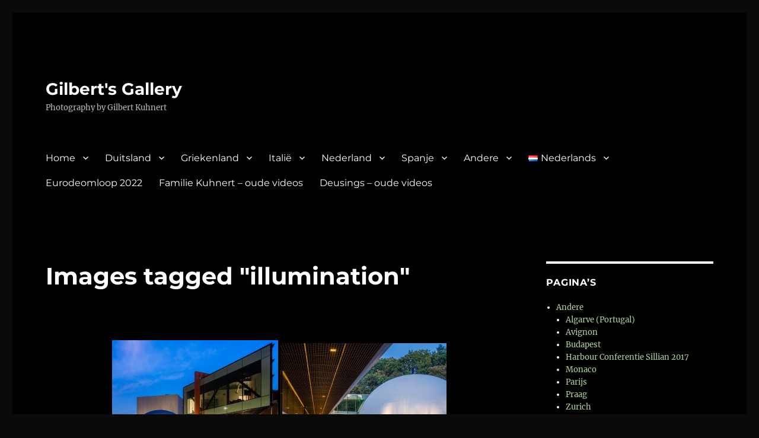

--- FILE ---
content_type: text/html; charset=UTF-8
request_url: https://www.kuhnert.nl/ngg_tag/illumination/
body_size: 35706
content:
<!DOCTYPE html>
<html lang="nl-NL" class="no-js">
<head>
	<meta charset="UTF-8">
	<meta name="viewport" content="width=device-width, initial-scale=1.0">
	<link rel="profile" href="https://gmpg.org/xfn/11">
		<link rel="pingback" href="https://www.kuhnert.nl/xmlrpc.php">
		<script>(function(html){html.className = html.className.replace(/\bno-js\b/,'js')})(document.documentElement);</script>
<title>Illumination &#8211; Gilbert&#039;s Gallery</title>
<meta name='robots' content='max-image-preview:large' />
	<style>img:is([sizes="auto" i], [sizes^="auto," i]) { contain-intrinsic-size: 3000px 1500px }</style>
	<link rel="alternate" type="application/rss+xml" title="Gilbert&#039;s Gallery &raquo; feed" href="https://www.kuhnert.nl/feed/" />
<link rel="alternate" type="application/rss+xml" title="Gilbert&#039;s Gallery &raquo; reacties feed" href="https://www.kuhnert.nl/comments/feed/" />
<script>
window._wpemojiSettings = {"baseUrl":"https:\/\/s.w.org\/images\/core\/emoji\/16.0.1\/72x72\/","ext":".png","svgUrl":"https:\/\/s.w.org\/images\/core\/emoji\/16.0.1\/svg\/","svgExt":".svg","source":{"concatemoji":"https:\/\/www.kuhnert.nl\/wp-includes\/js\/wp-emoji-release.min.js?ver=6.8.3"}};
/*! This file is auto-generated */
!function(s,n){var o,i,e;function c(e){try{var t={supportTests:e,timestamp:(new Date).valueOf()};sessionStorage.setItem(o,JSON.stringify(t))}catch(e){}}function p(e,t,n){e.clearRect(0,0,e.canvas.width,e.canvas.height),e.fillText(t,0,0);var t=new Uint32Array(e.getImageData(0,0,e.canvas.width,e.canvas.height).data),a=(e.clearRect(0,0,e.canvas.width,e.canvas.height),e.fillText(n,0,0),new Uint32Array(e.getImageData(0,0,e.canvas.width,e.canvas.height).data));return t.every(function(e,t){return e===a[t]})}function u(e,t){e.clearRect(0,0,e.canvas.width,e.canvas.height),e.fillText(t,0,0);for(var n=e.getImageData(16,16,1,1),a=0;a<n.data.length;a++)if(0!==n.data[a])return!1;return!0}function f(e,t,n,a){switch(t){case"flag":return n(e,"\ud83c\udff3\ufe0f\u200d\u26a7\ufe0f","\ud83c\udff3\ufe0f\u200b\u26a7\ufe0f")?!1:!n(e,"\ud83c\udde8\ud83c\uddf6","\ud83c\udde8\u200b\ud83c\uddf6")&&!n(e,"\ud83c\udff4\udb40\udc67\udb40\udc62\udb40\udc65\udb40\udc6e\udb40\udc67\udb40\udc7f","\ud83c\udff4\u200b\udb40\udc67\u200b\udb40\udc62\u200b\udb40\udc65\u200b\udb40\udc6e\u200b\udb40\udc67\u200b\udb40\udc7f");case"emoji":return!a(e,"\ud83e\udedf")}return!1}function g(e,t,n,a){var r="undefined"!=typeof WorkerGlobalScope&&self instanceof WorkerGlobalScope?new OffscreenCanvas(300,150):s.createElement("canvas"),o=r.getContext("2d",{willReadFrequently:!0}),i=(o.textBaseline="top",o.font="600 32px Arial",{});return e.forEach(function(e){i[e]=t(o,e,n,a)}),i}function t(e){var t=s.createElement("script");t.src=e,t.defer=!0,s.head.appendChild(t)}"undefined"!=typeof Promise&&(o="wpEmojiSettingsSupports",i=["flag","emoji"],n.supports={everything:!0,everythingExceptFlag:!0},e=new Promise(function(e){s.addEventListener("DOMContentLoaded",e,{once:!0})}),new Promise(function(t){var n=function(){try{var e=JSON.parse(sessionStorage.getItem(o));if("object"==typeof e&&"number"==typeof e.timestamp&&(new Date).valueOf()<e.timestamp+604800&&"object"==typeof e.supportTests)return e.supportTests}catch(e){}return null}();if(!n){if("undefined"!=typeof Worker&&"undefined"!=typeof OffscreenCanvas&&"undefined"!=typeof URL&&URL.createObjectURL&&"undefined"!=typeof Blob)try{var e="postMessage("+g.toString()+"("+[JSON.stringify(i),f.toString(),p.toString(),u.toString()].join(",")+"));",a=new Blob([e],{type:"text/javascript"}),r=new Worker(URL.createObjectURL(a),{name:"wpTestEmojiSupports"});return void(r.onmessage=function(e){c(n=e.data),r.terminate(),t(n)})}catch(e){}c(n=g(i,f,p,u))}t(n)}).then(function(e){for(var t in e)n.supports[t]=e[t],n.supports.everything=n.supports.everything&&n.supports[t],"flag"!==t&&(n.supports.everythingExceptFlag=n.supports.everythingExceptFlag&&n.supports[t]);n.supports.everythingExceptFlag=n.supports.everythingExceptFlag&&!n.supports.flag,n.DOMReady=!1,n.readyCallback=function(){n.DOMReady=!0}}).then(function(){return e}).then(function(){var e;n.supports.everything||(n.readyCallback(),(e=n.source||{}).concatemoji?t(e.concatemoji):e.wpemoji&&e.twemoji&&(t(e.twemoji),t(e.wpemoji)))}))}((window,document),window._wpemojiSettings);
</script>
<style id='wp-emoji-styles-inline-css'>

	img.wp-smiley, img.emoji {
		display: inline !important;
		border: none !important;
		box-shadow: none !important;
		height: 1em !important;
		width: 1em !important;
		margin: 0 0.07em !important;
		vertical-align: -0.1em !important;
		background: none !important;
		padding: 0 !important;
	}
</style>
<link rel='stylesheet' id='wp-block-library-css' href='https://www.kuhnert.nl/wp-includes/css/dist/block-library/style.min.css?ver=6.8.3' media='all' />
<style id='wp-block-library-theme-inline-css'>
.wp-block-audio :where(figcaption){color:#555;font-size:13px;text-align:center}.is-dark-theme .wp-block-audio :where(figcaption){color:#ffffffa6}.wp-block-audio{margin:0 0 1em}.wp-block-code{border:1px solid #ccc;border-radius:4px;font-family:Menlo,Consolas,monaco,monospace;padding:.8em 1em}.wp-block-embed :where(figcaption){color:#555;font-size:13px;text-align:center}.is-dark-theme .wp-block-embed :where(figcaption){color:#ffffffa6}.wp-block-embed{margin:0 0 1em}.blocks-gallery-caption{color:#555;font-size:13px;text-align:center}.is-dark-theme .blocks-gallery-caption{color:#ffffffa6}:root :where(.wp-block-image figcaption){color:#555;font-size:13px;text-align:center}.is-dark-theme :root :where(.wp-block-image figcaption){color:#ffffffa6}.wp-block-image{margin:0 0 1em}.wp-block-pullquote{border-bottom:4px solid;border-top:4px solid;color:currentColor;margin-bottom:1.75em}.wp-block-pullquote cite,.wp-block-pullquote footer,.wp-block-pullquote__citation{color:currentColor;font-size:.8125em;font-style:normal;text-transform:uppercase}.wp-block-quote{border-left:.25em solid;margin:0 0 1.75em;padding-left:1em}.wp-block-quote cite,.wp-block-quote footer{color:currentColor;font-size:.8125em;font-style:normal;position:relative}.wp-block-quote:where(.has-text-align-right){border-left:none;border-right:.25em solid;padding-left:0;padding-right:1em}.wp-block-quote:where(.has-text-align-center){border:none;padding-left:0}.wp-block-quote.is-large,.wp-block-quote.is-style-large,.wp-block-quote:where(.is-style-plain){border:none}.wp-block-search .wp-block-search__label{font-weight:700}.wp-block-search__button{border:1px solid #ccc;padding:.375em .625em}:where(.wp-block-group.has-background){padding:1.25em 2.375em}.wp-block-separator.has-css-opacity{opacity:.4}.wp-block-separator{border:none;border-bottom:2px solid;margin-left:auto;margin-right:auto}.wp-block-separator.has-alpha-channel-opacity{opacity:1}.wp-block-separator:not(.is-style-wide):not(.is-style-dots){width:100px}.wp-block-separator.has-background:not(.is-style-dots){border-bottom:none;height:1px}.wp-block-separator.has-background:not(.is-style-wide):not(.is-style-dots){height:2px}.wp-block-table{margin:0 0 1em}.wp-block-table td,.wp-block-table th{word-break:normal}.wp-block-table :where(figcaption){color:#555;font-size:13px;text-align:center}.is-dark-theme .wp-block-table :where(figcaption){color:#ffffffa6}.wp-block-video :where(figcaption){color:#555;font-size:13px;text-align:center}.is-dark-theme .wp-block-video :where(figcaption){color:#ffffffa6}.wp-block-video{margin:0 0 1em}:root :where(.wp-block-template-part.has-background){margin-bottom:0;margin-top:0;padding:1.25em 2.375em}
</style>
<style id='classic-theme-styles-inline-css'>
/*! This file is auto-generated */
.wp-block-button__link{color:#fff;background-color:#32373c;border-radius:9999px;box-shadow:none;text-decoration:none;padding:calc(.667em + 2px) calc(1.333em + 2px);font-size:1.125em}.wp-block-file__button{background:#32373c;color:#fff;text-decoration:none}
</style>
<style id='global-styles-inline-css'>
:root{--wp--preset--aspect-ratio--square: 1;--wp--preset--aspect-ratio--4-3: 4/3;--wp--preset--aspect-ratio--3-4: 3/4;--wp--preset--aspect-ratio--3-2: 3/2;--wp--preset--aspect-ratio--2-3: 2/3;--wp--preset--aspect-ratio--16-9: 16/9;--wp--preset--aspect-ratio--9-16: 9/16;--wp--preset--color--black: #000000;--wp--preset--color--cyan-bluish-gray: #abb8c3;--wp--preset--color--white: #fff;--wp--preset--color--pale-pink: #f78da7;--wp--preset--color--vivid-red: #cf2e2e;--wp--preset--color--luminous-vivid-orange: #ff6900;--wp--preset--color--luminous-vivid-amber: #fcb900;--wp--preset--color--light-green-cyan: #7bdcb5;--wp--preset--color--vivid-green-cyan: #00d084;--wp--preset--color--pale-cyan-blue: #8ed1fc;--wp--preset--color--vivid-cyan-blue: #0693e3;--wp--preset--color--vivid-purple: #9b51e0;--wp--preset--color--dark-gray: #1a1a1a;--wp--preset--color--medium-gray: #686868;--wp--preset--color--light-gray: #e5e5e5;--wp--preset--color--blue-gray: #4d545c;--wp--preset--color--bright-blue: #007acc;--wp--preset--color--light-blue: #9adffd;--wp--preset--color--dark-brown: #402b30;--wp--preset--color--medium-brown: #774e24;--wp--preset--color--dark-red: #640c1f;--wp--preset--color--bright-red: #ff675f;--wp--preset--color--yellow: #ffef8e;--wp--preset--gradient--vivid-cyan-blue-to-vivid-purple: linear-gradient(135deg,rgba(6,147,227,1) 0%,rgb(155,81,224) 100%);--wp--preset--gradient--light-green-cyan-to-vivid-green-cyan: linear-gradient(135deg,rgb(122,220,180) 0%,rgb(0,208,130) 100%);--wp--preset--gradient--luminous-vivid-amber-to-luminous-vivid-orange: linear-gradient(135deg,rgba(252,185,0,1) 0%,rgba(255,105,0,1) 100%);--wp--preset--gradient--luminous-vivid-orange-to-vivid-red: linear-gradient(135deg,rgba(255,105,0,1) 0%,rgb(207,46,46) 100%);--wp--preset--gradient--very-light-gray-to-cyan-bluish-gray: linear-gradient(135deg,rgb(238,238,238) 0%,rgb(169,184,195) 100%);--wp--preset--gradient--cool-to-warm-spectrum: linear-gradient(135deg,rgb(74,234,220) 0%,rgb(151,120,209) 20%,rgb(207,42,186) 40%,rgb(238,44,130) 60%,rgb(251,105,98) 80%,rgb(254,248,76) 100%);--wp--preset--gradient--blush-light-purple: linear-gradient(135deg,rgb(255,206,236) 0%,rgb(152,150,240) 100%);--wp--preset--gradient--blush-bordeaux: linear-gradient(135deg,rgb(254,205,165) 0%,rgb(254,45,45) 50%,rgb(107,0,62) 100%);--wp--preset--gradient--luminous-dusk: linear-gradient(135deg,rgb(255,203,112) 0%,rgb(199,81,192) 50%,rgb(65,88,208) 100%);--wp--preset--gradient--pale-ocean: linear-gradient(135deg,rgb(255,245,203) 0%,rgb(182,227,212) 50%,rgb(51,167,181) 100%);--wp--preset--gradient--electric-grass: linear-gradient(135deg,rgb(202,248,128) 0%,rgb(113,206,126) 100%);--wp--preset--gradient--midnight: linear-gradient(135deg,rgb(2,3,129) 0%,rgb(40,116,252) 100%);--wp--preset--font-size--small: 13px;--wp--preset--font-size--medium: 20px;--wp--preset--font-size--large: 36px;--wp--preset--font-size--x-large: 42px;--wp--preset--spacing--20: 0.44rem;--wp--preset--spacing--30: 0.67rem;--wp--preset--spacing--40: 1rem;--wp--preset--spacing--50: 1.5rem;--wp--preset--spacing--60: 2.25rem;--wp--preset--spacing--70: 3.38rem;--wp--preset--spacing--80: 5.06rem;--wp--preset--shadow--natural: 6px 6px 9px rgba(0, 0, 0, 0.2);--wp--preset--shadow--deep: 12px 12px 50px rgba(0, 0, 0, 0.4);--wp--preset--shadow--sharp: 6px 6px 0px rgba(0, 0, 0, 0.2);--wp--preset--shadow--outlined: 6px 6px 0px -3px rgba(255, 255, 255, 1), 6px 6px rgba(0, 0, 0, 1);--wp--preset--shadow--crisp: 6px 6px 0px rgba(0, 0, 0, 1);}:where(.is-layout-flex){gap: 0.5em;}:where(.is-layout-grid){gap: 0.5em;}body .is-layout-flex{display: flex;}.is-layout-flex{flex-wrap: wrap;align-items: center;}.is-layout-flex > :is(*, div){margin: 0;}body .is-layout-grid{display: grid;}.is-layout-grid > :is(*, div){margin: 0;}:where(.wp-block-columns.is-layout-flex){gap: 2em;}:where(.wp-block-columns.is-layout-grid){gap: 2em;}:where(.wp-block-post-template.is-layout-flex){gap: 1.25em;}:where(.wp-block-post-template.is-layout-grid){gap: 1.25em;}.has-black-color{color: var(--wp--preset--color--black) !important;}.has-cyan-bluish-gray-color{color: var(--wp--preset--color--cyan-bluish-gray) !important;}.has-white-color{color: var(--wp--preset--color--white) !important;}.has-pale-pink-color{color: var(--wp--preset--color--pale-pink) !important;}.has-vivid-red-color{color: var(--wp--preset--color--vivid-red) !important;}.has-luminous-vivid-orange-color{color: var(--wp--preset--color--luminous-vivid-orange) !important;}.has-luminous-vivid-amber-color{color: var(--wp--preset--color--luminous-vivid-amber) !important;}.has-light-green-cyan-color{color: var(--wp--preset--color--light-green-cyan) !important;}.has-vivid-green-cyan-color{color: var(--wp--preset--color--vivid-green-cyan) !important;}.has-pale-cyan-blue-color{color: var(--wp--preset--color--pale-cyan-blue) !important;}.has-vivid-cyan-blue-color{color: var(--wp--preset--color--vivid-cyan-blue) !important;}.has-vivid-purple-color{color: var(--wp--preset--color--vivid-purple) !important;}.has-black-background-color{background-color: var(--wp--preset--color--black) !important;}.has-cyan-bluish-gray-background-color{background-color: var(--wp--preset--color--cyan-bluish-gray) !important;}.has-white-background-color{background-color: var(--wp--preset--color--white) !important;}.has-pale-pink-background-color{background-color: var(--wp--preset--color--pale-pink) !important;}.has-vivid-red-background-color{background-color: var(--wp--preset--color--vivid-red) !important;}.has-luminous-vivid-orange-background-color{background-color: var(--wp--preset--color--luminous-vivid-orange) !important;}.has-luminous-vivid-amber-background-color{background-color: var(--wp--preset--color--luminous-vivid-amber) !important;}.has-light-green-cyan-background-color{background-color: var(--wp--preset--color--light-green-cyan) !important;}.has-vivid-green-cyan-background-color{background-color: var(--wp--preset--color--vivid-green-cyan) !important;}.has-pale-cyan-blue-background-color{background-color: var(--wp--preset--color--pale-cyan-blue) !important;}.has-vivid-cyan-blue-background-color{background-color: var(--wp--preset--color--vivid-cyan-blue) !important;}.has-vivid-purple-background-color{background-color: var(--wp--preset--color--vivid-purple) !important;}.has-black-border-color{border-color: var(--wp--preset--color--black) !important;}.has-cyan-bluish-gray-border-color{border-color: var(--wp--preset--color--cyan-bluish-gray) !important;}.has-white-border-color{border-color: var(--wp--preset--color--white) !important;}.has-pale-pink-border-color{border-color: var(--wp--preset--color--pale-pink) !important;}.has-vivid-red-border-color{border-color: var(--wp--preset--color--vivid-red) !important;}.has-luminous-vivid-orange-border-color{border-color: var(--wp--preset--color--luminous-vivid-orange) !important;}.has-luminous-vivid-amber-border-color{border-color: var(--wp--preset--color--luminous-vivid-amber) !important;}.has-light-green-cyan-border-color{border-color: var(--wp--preset--color--light-green-cyan) !important;}.has-vivid-green-cyan-border-color{border-color: var(--wp--preset--color--vivid-green-cyan) !important;}.has-pale-cyan-blue-border-color{border-color: var(--wp--preset--color--pale-cyan-blue) !important;}.has-vivid-cyan-blue-border-color{border-color: var(--wp--preset--color--vivid-cyan-blue) !important;}.has-vivid-purple-border-color{border-color: var(--wp--preset--color--vivid-purple) !important;}.has-vivid-cyan-blue-to-vivid-purple-gradient-background{background: var(--wp--preset--gradient--vivid-cyan-blue-to-vivid-purple) !important;}.has-light-green-cyan-to-vivid-green-cyan-gradient-background{background: var(--wp--preset--gradient--light-green-cyan-to-vivid-green-cyan) !important;}.has-luminous-vivid-amber-to-luminous-vivid-orange-gradient-background{background: var(--wp--preset--gradient--luminous-vivid-amber-to-luminous-vivid-orange) !important;}.has-luminous-vivid-orange-to-vivid-red-gradient-background{background: var(--wp--preset--gradient--luminous-vivid-orange-to-vivid-red) !important;}.has-very-light-gray-to-cyan-bluish-gray-gradient-background{background: var(--wp--preset--gradient--very-light-gray-to-cyan-bluish-gray) !important;}.has-cool-to-warm-spectrum-gradient-background{background: var(--wp--preset--gradient--cool-to-warm-spectrum) !important;}.has-blush-light-purple-gradient-background{background: var(--wp--preset--gradient--blush-light-purple) !important;}.has-blush-bordeaux-gradient-background{background: var(--wp--preset--gradient--blush-bordeaux) !important;}.has-luminous-dusk-gradient-background{background: var(--wp--preset--gradient--luminous-dusk) !important;}.has-pale-ocean-gradient-background{background: var(--wp--preset--gradient--pale-ocean) !important;}.has-electric-grass-gradient-background{background: var(--wp--preset--gradient--electric-grass) !important;}.has-midnight-gradient-background{background: var(--wp--preset--gradient--midnight) !important;}.has-small-font-size{font-size: var(--wp--preset--font-size--small) !important;}.has-medium-font-size{font-size: var(--wp--preset--font-size--medium) !important;}.has-large-font-size{font-size: var(--wp--preset--font-size--large) !important;}.has-x-large-font-size{font-size: var(--wp--preset--font-size--x-large) !important;}
:where(.wp-block-post-template.is-layout-flex){gap: 1.25em;}:where(.wp-block-post-template.is-layout-grid){gap: 1.25em;}
:where(.wp-block-columns.is-layout-flex){gap: 2em;}:where(.wp-block-columns.is-layout-grid){gap: 2em;}
:root :where(.wp-block-pullquote){font-size: 1.5em;line-height: 1.6;}
</style>
<link rel='stylesheet' id='plyr-css-css' href='https://usercontent.one/wp/www.kuhnert.nl/wp-content/plugins/easy-video-player/lib/plyr.css?ver=6.8.3' media='all' />
<link rel='stylesheet' id='fancybox-0-css' href='https://usercontent.one/wp/www.kuhnert.nl/wp-content/plugins/nextgen-gallery/static/Lightbox/fancybox/jquery.fancybox-1.3.4.css?ver=4.0.3' media='all' />
<link rel='stylesheet' id='ngg_trigger_buttons-css' href='https://usercontent.one/wp/www.kuhnert.nl/wp-content/plugins/nextgen-gallery/static/GalleryDisplay/trigger_buttons.css?ver=4.0.3' media='all' />
<link rel='stylesheet' id='fontawesome_v4_shim_style-css' href='https://usercontent.one/wp/www.kuhnert.nl/wp-content/plugins/nextgen-gallery/static/FontAwesome/css/v4-shims.min.css?ver=6.8.3' media='all' />
<link rel='stylesheet' id='fontawesome-css' href='https://usercontent.one/wp/www.kuhnert.nl/wp-content/plugins/nextgen-gallery/static/FontAwesome/css/all.min.css?ver=6.8.3' media='all' />
<link rel='stylesheet' id='nextgen_pagination_style-css' href='https://usercontent.one/wp/www.kuhnert.nl/wp-content/plugins/nextgen-gallery/static/GalleryDisplay/pagination_style.css?ver=4.0.3' media='all' />
<link rel='stylesheet' id='nextgen_basic_thumbnails_style-css' href='https://usercontent.one/wp/www.kuhnert.nl/wp-content/plugins/nextgen-gallery/static/Thumbnails/nextgen_basic_thumbnails.css?ver=4.0.3' media='all' />
<link rel='stylesheet' id='twentysixteen-fonts-css' href='https://usercontent.one/wp/www.kuhnert.nl/wp-content/themes/twentysixteen/fonts/merriweather-plus-montserrat-plus-inconsolata.css?ver=20230328' media='all' />
<link rel='stylesheet' id='genericons-css' href='https://usercontent.one/wp/www.kuhnert.nl/wp-content/themes/twentysixteen/genericons/genericons.css?ver=20201208' media='all' />
<link rel='stylesheet' id='twentysixteen-style-css' href='https://usercontent.one/wp/www.kuhnert.nl/wp-content/themes/twentysixteen/style.css?ver=20250715' media='all' />
<style id='twentysixteen-style-inline-css'>

		/* Custom Page Background Color */
		.site {
			background-color: #000000;
		}

		mark,
		ins,
		button,
		button[disabled]:hover,
		button[disabled]:focus,
		input[type="button"],
		input[type="button"][disabled]:hover,
		input[type="button"][disabled]:focus,
		input[type="reset"],
		input[type="reset"][disabled]:hover,
		input[type="reset"][disabled]:focus,
		input[type="submit"],
		input[type="submit"][disabled]:hover,
		input[type="submit"][disabled]:focus,
		.menu-toggle.toggled-on,
		.menu-toggle.toggled-on:hover,
		.menu-toggle.toggled-on:focus,
		.pagination .prev,
		.pagination .next,
		.pagination .prev:hover,
		.pagination .prev:focus,
		.pagination .next:hover,
		.pagination .next:focus,
		.pagination .nav-links:before,
		.pagination .nav-links:after,
		.widget_calendar tbody a,
		.widget_calendar tbody a:hover,
		.widget_calendar tbody a:focus,
		.page-links a,
		.page-links a:hover,
		.page-links a:focus {
			color: #000000;
		}

		@media screen and (min-width: 56.875em) {
			.main-navigation ul ul li {
				background-color: #000000;
			}

			.main-navigation ul ul:after {
				border-top-color: #000000;
				border-bottom-color: #000000;
			}
		}
	

		/* Custom Link Color */
		.menu-toggle:hover,
		.menu-toggle:focus,
		a,
		.main-navigation a:hover,
		.main-navigation a:focus,
		.dropdown-toggle:hover,
		.dropdown-toggle:focus,
		.social-navigation a:hover:before,
		.social-navigation a:focus:before,
		.post-navigation a:hover .post-title,
		.post-navigation a:focus .post-title,
		.tagcloud a:hover,
		.tagcloud a:focus,
		.site-branding .site-title a:hover,
		.site-branding .site-title a:focus,
		.entry-title a:hover,
		.entry-title a:focus,
		.entry-footer a:hover,
		.entry-footer a:focus,
		.comment-metadata a:hover,
		.comment-metadata a:focus,
		.pingback .comment-edit-link:hover,
		.pingback .comment-edit-link:focus,
		.comment-reply-link,
		.comment-reply-link:hover,
		.comment-reply-link:focus,
		.required,
		.site-info a:hover,
		.site-info a:focus {
			color: #b3d69e;
		}

		mark,
		ins,
		button:hover,
		button:focus,
		input[type="button"]:hover,
		input[type="button"]:focus,
		input[type="reset"]:hover,
		input[type="reset"]:focus,
		input[type="submit"]:hover,
		input[type="submit"]:focus,
		.pagination .prev:hover,
		.pagination .prev:focus,
		.pagination .next:hover,
		.pagination .next:focus,
		.widget_calendar tbody a,
		.page-links a:hover,
		.page-links a:focus {
			background-color: #b3d69e;
		}

		input[type="date"]:focus,
		input[type="time"]:focus,
		input[type="datetime-local"]:focus,
		input[type="week"]:focus,
		input[type="month"]:focus,
		input[type="text"]:focus,
		input[type="email"]:focus,
		input[type="url"]:focus,
		input[type="password"]:focus,
		input[type="search"]:focus,
		input[type="tel"]:focus,
		input[type="number"]:focus,
		textarea:focus,
		.tagcloud a:hover,
		.tagcloud a:focus,
		.menu-toggle:hover,
		.menu-toggle:focus {
			border-color: #b3d69e;
		}

		@media screen and (min-width: 56.875em) {
			.main-navigation li:hover > a,
			.main-navigation li.focus > a {
				color: #b3d69e;
			}
		}
	

		/* Custom Main Text Color */
		body,
		blockquote cite,
		blockquote small,
		.main-navigation a,
		.menu-toggle,
		.dropdown-toggle,
		.social-navigation a,
		.post-navigation a,
		.pagination a:hover,
		.pagination a:focus,
		.widget-title a,
		.site-branding .site-title a,
		.entry-title a,
		.page-links > .page-links-title,
		.comment-author,
		.comment-reply-title small a:hover,
		.comment-reply-title small a:focus {
			color: #ffffff
		}

		blockquote,
		.menu-toggle.toggled-on,
		.menu-toggle.toggled-on:hover,
		.menu-toggle.toggled-on:focus,
		.post-navigation,
		.post-navigation div + div,
		.pagination,
		.widget,
		.page-header,
		.page-links a,
		.comments-title,
		.comment-reply-title {
			border-color: #ffffff;
		}

		button,
		button[disabled]:hover,
		button[disabled]:focus,
		input[type="button"],
		input[type="button"][disabled]:hover,
		input[type="button"][disabled]:focus,
		input[type="reset"],
		input[type="reset"][disabled]:hover,
		input[type="reset"][disabled]:focus,
		input[type="submit"],
		input[type="submit"][disabled]:hover,
		input[type="submit"][disabled]:focus,
		.menu-toggle.toggled-on,
		.menu-toggle.toggled-on:hover,
		.menu-toggle.toggled-on:focus,
		.pagination:before,
		.pagination:after,
		.pagination .prev,
		.pagination .next,
		.page-links a {
			background-color: #ffffff;
		}

		/* Border Color */
		fieldset,
		pre,
		abbr,
		acronym,
		table,
		th,
		td,
		input[type="date"],
		input[type="time"],
		input[type="datetime-local"],
		input[type="week"],
		input[type="month"],
		input[type="text"],
		input[type="email"],
		input[type="url"],
		input[type="password"],
		input[type="search"],
		input[type="tel"],
		input[type="number"],
		textarea,
		.main-navigation li,
		.main-navigation .primary-menu,
		.menu-toggle,
		.dropdown-toggle:after,
		.social-navigation a,
		.image-navigation,
		.comment-navigation,
		.tagcloud a,
		.entry-content,
		.entry-summary,
		.page-links a,
		.page-links > span,
		.comment-list article,
		.comment-list .pingback,
		.comment-list .trackback,
		.comment-reply-link,
		.no-comments,
		.widecolumn .mu_register .mu_alert {
			border-color: #ffffff; /* Fallback for IE7 and IE8 */
			border-color: rgba( 255, 255, 255, 0.2);
		}

		hr,
		code {
			background-color: #ffffff; /* Fallback for IE7 and IE8 */
			background-color: rgba( 255, 255, 255, 0.2);
		}

		@media screen and (min-width: 56.875em) {
			.main-navigation ul ul,
			.main-navigation ul ul li {
				border-color: rgba( 255, 255, 255, 0.2);
			}

			.main-navigation ul ul:before {
				border-top-color: rgba( 255, 255, 255, 0.2);
				border-bottom-color: rgba( 255, 255, 255, 0.2);
			}
		}
	

		/* Custom Secondary Text Color */

		/**
		 * IE8 and earlier will drop any block with CSS3 selectors.
		 * Do not combine these styles with the next block.
		 */
		body:not(.search-results) .entry-summary {
			color: #bcbcbc;
		}

		blockquote,
		.post-password-form label,
		a:hover,
		a:focus,
		a:active,
		.post-navigation .meta-nav,
		.image-navigation,
		.comment-navigation,
		.widget_recent_entries .post-date,
		.widget_rss .rss-date,
		.widget_rss cite,
		.site-description,
		.author-bio,
		.entry-footer,
		.entry-footer a,
		.sticky-post,
		.taxonomy-description,
		.entry-caption,
		.comment-metadata,
		.pingback .edit-link,
		.comment-metadata a,
		.pingback .comment-edit-link,
		.comment-form label,
		.comment-notes,
		.comment-awaiting-moderation,
		.logged-in-as,
		.form-allowed-tags,
		.site-info,
		.site-info a,
		.wp-caption .wp-caption-text,
		.gallery-caption,
		.widecolumn label,
		.widecolumn .mu_register label {
			color: #bcbcbc;
		}

		.widget_calendar tbody a:hover,
		.widget_calendar tbody a:focus {
			background-color: #bcbcbc;
		}
	
</style>
<link rel='stylesheet' id='twentysixteen-block-style-css' href='https://usercontent.one/wp/www.kuhnert.nl/wp-content/themes/twentysixteen/css/blocks.css?ver=20240817' media='all' />
<!--[if lt IE 10]>
<link rel='stylesheet' id='twentysixteen-ie-css' href='https://usercontent.one/wp/www.kuhnert.nl/wp-content/themes/twentysixteen/css/ie.css?ver=20170530' media='all' />
<![endif]-->
<!--[if lt IE 9]>
<link rel='stylesheet' id='twentysixteen-ie8-css' href='https://usercontent.one/wp/www.kuhnert.nl/wp-content/themes/twentysixteen/css/ie8.css?ver=20170530' media='all' />
<![endif]-->
<!--[if lt IE 8]>
<link rel='stylesheet' id='twentysixteen-ie7-css' href='https://usercontent.one/wp/www.kuhnert.nl/wp-content/themes/twentysixteen/css/ie7.css?ver=20170530' media='all' />
<![endif]-->
<script src="https://www.kuhnert.nl/wp-includes/js/jquery/jquery.min.js?ver=3.7.1" id="jquery-core-js"></script>
<script src="https://www.kuhnert.nl/wp-includes/js/jquery/jquery-migrate.min.js?ver=3.4.1" id="jquery-migrate-js"></script>
<script id="plyr-js-js-extra">
var easy_video_player = {"plyr_iconUrl":"https:\/\/www.kuhnert.nl\/wp-content\/plugins\/easy-video-player\/lib\/plyr.svg","plyr_blankVideo":"https:\/\/www.kuhnert.nl\/wp-content\/plugins\/easy-video-player\/lib\/blank.mp4"};
</script>
<script src="https://usercontent.one/wp/www.kuhnert.nl/wp-content/plugins/easy-video-player/lib/plyr.js?ver=6.8.3" id="plyr-js-js"></script>
<script id="photocrati_ajax-js-extra">
var photocrati_ajax = {"url":"https:\/\/www.kuhnert.nl\/index.php?photocrati_ajax=1","rest_url":"https:\/\/www.kuhnert.nl\/wp-json\/","wp_home_url":"https:\/\/www.kuhnert.nl","wp_site_url":"https:\/\/www.kuhnert.nl","wp_root_url":"https:\/\/www.kuhnert.nl","wp_plugins_url":"https:\/\/www.kuhnert.nl\/wp-content\/plugins","wp_content_url":"https:\/\/www.kuhnert.nl\/wp-content","wp_includes_url":"https:\/\/www.kuhnert.nl\/wp-includes\/","ngg_param_slug":"nggallery","rest_nonce":"85a5fe2415"};
</script>
<script src="https://usercontent.one/wp/www.kuhnert.nl/wp-content/plugins/nextgen-gallery/static/Legacy/ajax.min.js?ver=4.0.3" id="photocrati_ajax-js"></script>
<script src="https://usercontent.one/wp/www.kuhnert.nl/wp-content/plugins/nextgen-gallery/static/FontAwesome/js/v4-shims.min.js?ver=5.3.1" id="fontawesome_v4_shim-js"></script>
<script defer crossorigin="anonymous" data-auto-replace-svg="false" data-keep-original-source="false" data-search-pseudo-elements src="https://usercontent.one/wp/www.kuhnert.nl/wp-content/plugins/nextgen-gallery/static/FontAwesome/js/all.min.js?ver=5.3.1" id="fontawesome-js"></script>
<script src="https://usercontent.one/wp/www.kuhnert.nl/wp-content/plugins/nextgen-gallery/static/Thumbnails/nextgen_basic_thumbnails.js?ver=4.0.3" id="nextgen_basic_thumbnails_script-js"></script>
<!--[if lt IE 9]>
<script src="https://usercontent.one/wp/www.kuhnert.nl/wp-content/themes/twentysixteen/js/html5.js?ver=3.7.3" id="twentysixteen-html5-js"></script>
<![endif]-->
<script id="twentysixteen-script-js-extra">
var screenReaderText = {"expand":"submenu uitvouwen","collapse":"submenu invouwen"};
</script>
<script src="https://usercontent.one/wp/www.kuhnert.nl/wp-content/themes/twentysixteen/js/functions.js?ver=20230629" id="twentysixteen-script-js" defer data-wp-strategy="defer"></script>
<link rel="https://api.w.org/" href="https://www.kuhnert.nl/wp-json/" /><link rel="alternate" title="JSON" type="application/json" href="https://www.kuhnert.nl/wp-json/wp/v2/posts/0" /><link rel="EditURI" type="application/rsd+xml" title="RSD" href="https://www.kuhnert.nl/xmlrpc.php?rsd" />
<meta name="generator" content="WordPress 6.8.3" />
<link rel="alternate" title="oEmbed (JSON)" type="application/json+oembed" href="https://www.kuhnert.nl/wp-json/oembed/1.0/embed?url&#038;lang=nl" />
<link rel="alternate" title="oEmbed (XML)" type="text/xml+oembed" href="https://www.kuhnert.nl/wp-json/oembed/1.0/embed?url&#038;format=xml&#038;lang=nl" />
<style>[class*=" icon-oc-"],[class^=icon-oc-]{speak:none;font-style:normal;font-weight:400;font-variant:normal;text-transform:none;line-height:1;-webkit-font-smoothing:antialiased;-moz-osx-font-smoothing:grayscale}.icon-oc-one-com-white-32px-fill:before{content:"901"}.icon-oc-one-com:before{content:"900"}#one-com-icon,.toplevel_page_onecom-wp .wp-menu-image{speak:none;display:flex;align-items:center;justify-content:center;text-transform:none;line-height:1;-webkit-font-smoothing:antialiased;-moz-osx-font-smoothing:grayscale}.onecom-wp-admin-bar-item>a,.toplevel_page_onecom-wp>.wp-menu-name{font-size:16px;font-weight:400;line-height:1}.toplevel_page_onecom-wp>.wp-menu-name img{width:69px;height:9px;}.wp-submenu-wrap.wp-submenu>.wp-submenu-head>img{width:88px;height:auto}.onecom-wp-admin-bar-item>a img{height:7px!important}.onecom-wp-admin-bar-item>a img,.toplevel_page_onecom-wp>.wp-menu-name img{opacity:.8}.onecom-wp-admin-bar-item.hover>a img,.toplevel_page_onecom-wp.wp-has-current-submenu>.wp-menu-name img,li.opensub>a.toplevel_page_onecom-wp>.wp-menu-name img{opacity:1}#one-com-icon:before,.onecom-wp-admin-bar-item>a:before,.toplevel_page_onecom-wp>.wp-menu-image:before{content:'';position:static!important;background-color:rgba(240,245,250,.4);border-radius:102px;width:18px;height:18px;padding:0!important}.onecom-wp-admin-bar-item>a:before{width:14px;height:14px}.onecom-wp-admin-bar-item.hover>a:before,.toplevel_page_onecom-wp.opensub>a>.wp-menu-image:before,.toplevel_page_onecom-wp.wp-has-current-submenu>.wp-menu-image:before{background-color:#76b82a}.onecom-wp-admin-bar-item>a{display:inline-flex!important;align-items:center;justify-content:center}#one-com-logo-wrapper{font-size:4em}#one-com-icon{vertical-align:middle}.imagify-welcome{display:none !important;}</style><!-- Analytics by WP Statistics - https://wp-statistics.com -->
<style id="custom-background-css">
body.custom-background { background-color: #0a0a0a; }
</style>
	</head>

<body class="wp-singular -template-default page page-id- custom-background wp-embed-responsive wp-theme-twentysixteen group-blog">
<div id="page" class="site">
	<div class="site-inner">
		<a class="skip-link screen-reader-text" href="#content">
			Ga naar de inhoud		</a>

		<header id="masthead" class="site-header">
			<div class="site-header-main">
				<div class="site-branding">
																					<p class="site-title"><a href="https://www.kuhnert.nl/" rel="home" >Gilbert&#039;s Gallery</a></p>
												<p class="site-description">Photography by Gilbert Kuhnert</p>
									</div><!-- .site-branding -->

									<button id="menu-toggle" class="menu-toggle">Menu</button>

					<div id="site-header-menu" class="site-header-menu">
													<nav id="site-navigation" class="main-navigation" aria-label="Primair menu">
								<div class="menu-top-menu-nl-container"><ul id="menu-top-menu-nl" class="primary-menu"><li id="menu-item-1357" class="menu-item menu-item-type-custom menu-item-object-custom menu-item-home menu-item-has-children menu-item-1357"><a href="http://www.kuhnert.nl/">Home</a>
<ul class="sub-menu">
	<li id="menu-item-2073" class="menu-item menu-item-type-post_type menu-item-object-page menu-item-2073"><a href="https://www.kuhnert.nl/highlights/">Highlights</a></li>
	<li id="menu-item-1554" class="menu-item menu-item-type-post_type menu-item-object-page menu-item-1554"><a href="https://www.kuhnert.nl/over-mij/">Over mij / Contact</a></li>
</ul>
</li>
<li id="menu-item-588" class="menu-item menu-item-type-post_type menu-item-object-page menu-item-has-children menu-item-588"><a href="https://www.kuhnert.nl/duitsland/">Duitsland</a>
<ul class="sub-menu">
	<li id="menu-item-589" class="menu-item menu-item-type-post_type menu-item-object-page menu-item-589"><a href="https://www.kuhnert.nl/duitsland/aachen/">Aachen (Aken) bij nacht</a></li>
	<li id="menu-item-591" class="menu-item menu-item-type-post_type menu-item-object-page menu-item-591"><a href="https://www.kuhnert.nl/duitsland/berlin-2/">Berlijn</a></li>
	<li id="menu-item-2451" class="menu-item menu-item-type-post_type menu-item-object-page menu-item-2451"><a href="https://www.kuhnert.nl/duitsland/herzogenrath/">Herzogenrath</a></li>
	<li id="menu-item-592" class="menu-item menu-item-type-post_type menu-item-object-page menu-item-592"><a href="https://www.kuhnert.nl/duitsland/gewitterzelle/">Onweerswolk</a></li>
	<li id="menu-item-593" class="menu-item menu-item-type-post_type menu-item-object-page menu-item-593"><a href="https://www.kuhnert.nl/duitsland/tangermuende/">Tangermunde</a></li>
</ul>
</li>
<li id="menu-item-594" class="menu-item menu-item-type-post_type menu-item-object-page menu-item-has-children menu-item-594"><a href="https://www.kuhnert.nl/griekenland/">Griekenland</a>
<ul class="sub-menu">
	<li id="menu-item-4203" class="menu-item menu-item-type-post_type menu-item-object-page menu-item-has-children menu-item-4203"><a href="https://www.kuhnert.nl/griekenland/berg-olympus-en-omgeving/">Berg Olympus en omgeving</a>
	<ul class="sub-menu">
		<li id="menu-item-4202" class="menu-item menu-item-type-post_type menu-item-object-page menu-item-4202"><a href="https://www.kuhnert.nl/griekenland/berg-olympus-en-omgeving/ano-milia-een-prachtig-uitstapje/">Ano Milia – een prachtig uitstapje</a></li>
		<li id="menu-item-597" class="menu-item menu-item-type-post_type menu-item-object-page menu-item-597"><a href="https://www.kuhnert.nl/griekenland/noord-griekenland-meteora-olymp/">Meteora &#038; Olympus Bergregio (2007)</a></li>
		<li id="menu-item-4267" class="menu-item menu-item-type-post_type menu-item-object-page menu-item-4267"><a href="https://www.kuhnert.nl/griekenland/berg-olympus-en-omgeving/platanenbos-bij-olympiada-larisa/">Platanenbos bij Olympiada (Larisa)</a></li>
	</ul>
</li>
	<li id="menu-item-595" class="menu-item menu-item-type-post_type menu-item-object-page menu-item-595"><a href="https://www.kuhnert.nl/griekenland/chalkidiki2007/">Chalkidiki 2007</a></li>
	<li id="menu-item-596" class="menu-item menu-item-type-post_type menu-item-object-page menu-item-596"><a href="https://www.kuhnert.nl/griekenland/euboea-evia/">Euboea (Evia)</a></li>
	<li id="menu-item-4378" class="menu-item menu-item-type-post_type menu-item-object-page menu-item-4378"><a href="https://www.kuhnert.nl/griekenland/meteora/">Meteora</a></li>
	<li id="menu-item-2149" class="menu-item menu-item-type-post_type menu-item-object-page menu-item-has-children menu-item-2149"><a href="https://www.kuhnert.nl/griekenland/peloponnesos/">Peloponnesos</a>
	<ul class="sub-menu">
		<li id="menu-item-2194" class="menu-item menu-item-type-post_type menu-item-object-page menu-item-2194"><a href="https://www.kuhnert.nl/griekenland/peloponnesos/hotel-yialasi-epidaurus/">Hotel Yialasi (Epidaurus)</a></li>
		<li id="menu-item-4522" class="menu-item menu-item-type-post_type menu-item-object-page menu-item-4522"><a href="https://www.kuhnert.nl/griekenland/peloponnesos/kalamata-het-oude-treinstation/">Kalamata – het oude treinstation</a></li>
		<li id="menu-item-2388" class="menu-item menu-item-type-post_type menu-item-object-page menu-item-2388"><a href="https://www.kuhnert.nl/griekenland/peloponnesos/kardamili-kardamyli/">Kardamili (Kardamyli)</a></li>
		<li id="menu-item-4618" class="menu-item menu-item-type-post_type menu-item-object-page menu-item-4618"><a href="https://www.kuhnert.nl/griekenland/peloponnesos/methana-een-vulkanisch-schiereiland/">Methana – een vulkanisch schiereiland</a></li>
		<li id="menu-item-2238" class="menu-item menu-item-type-post_type menu-item-object-page menu-item-2238"><a href="https://www.kuhnert.nl/griekenland/peloponnesos/nafplio/">Nafplio</a></li>
		<li id="menu-item-672" class="menu-item menu-item-type-post_type menu-item-object-page menu-item-672"><a href="https://www.kuhnert.nl/griekenland/polilimnio-peloponnese-2014/">Polilimnio op de Peloponnesos (2014)</a></li>
		<li id="menu-item-2985" class="menu-item menu-item-type-post_type menu-item-object-page menu-item-2985"><a href="https://www.kuhnert.nl/griekenland/peloponnesos/poros/">Poros</a></li>
		<li id="menu-item-3010" class="menu-item menu-item-type-post_type menu-item-object-page menu-item-3010"><a href="https://www.kuhnert.nl/griekenland/peloponnesos/stoupa/">Stoupa</a></li>
	</ul>
</li>
	<li id="menu-item-4067" class="menu-item menu-item-type-post_type menu-item-object-page menu-item-has-children menu-item-4067"><a href="https://www.kuhnert.nl/griekenland/pilion/">Pilion</a>
	<ul class="sub-menu">
		<li id="menu-item-4098" class="menu-item menu-item-type-post_type menu-item-object-page menu-item-4098"><a href="https://www.kuhnert.nl/griekenland/pilion/damouchari/">Damouchari</a></li>
		<li id="menu-item-4066" class="menu-item menu-item-type-post_type menu-item-object-page menu-item-4066"><a href="https://www.kuhnert.nl/griekenland/pilion/lefokastro/">Lefokastro</a></li>
		<li id="menu-item-4424" class="menu-item menu-item-type-post_type menu-item-object-page menu-item-4424"><a href="https://www.kuhnert.nl/griekenland/pilion/mikro-strand-zuid-pilion/">Mikro Strand (Zuid Pilion)</a></li>
		<li id="menu-item-4321" class="menu-item menu-item-type-post_type menu-item-object-page menu-item-4321"><a href="https://www.kuhnert.nl/griekenland/pilion/platania-zuid-pilion/">Platania, Zuid-Pilion</a></li>
	</ul>
</li>
	<li id="menu-item-2503" class="menu-item menu-item-type-post_type menu-item-object-page menu-item-2503"><a href="https://www.kuhnert.nl/griekenland/santorini/">Santorini</a></li>
	<li id="menu-item-598" class="menu-item menu-item-type-post_type menu-item-object-page menu-item-598"><a href="https://www.kuhnert.nl/griekenland/skiathos-2015/">Skiathos 2015</a></li>
</ul>
</li>
<li id="menu-item-599" class="menu-item menu-item-type-post_type menu-item-object-page menu-item-has-children menu-item-599"><a href="https://www.kuhnert.nl/italie/">Italië</a>
<ul class="sub-menu">
	<li id="menu-item-1809" class="menu-item menu-item-type-post_type menu-item-object-page menu-item-1809"><a href="https://www.kuhnert.nl/italie/bari/">Bari</a></li>
	<li id="menu-item-1856" class="menu-item menu-item-type-post_type menu-item-object-page menu-item-1856"><a href="https://www.kuhnert.nl/italie/bergamo-lombardije/">Bergamo (Lombardije)</a></li>
	<li id="menu-item-600" class="menu-item menu-item-type-post_type menu-item-object-page menu-item-600"><a href="https://www.kuhnert.nl/italie/burano/">Burano</a></li>
	<li id="menu-item-601" class="menu-item menu-item-type-post_type menu-item-object-page menu-item-601"><a href="https://www.kuhnert.nl/italie/karneval-in-venedig/">Karneval in Venetië</a></li>
	<li id="menu-item-602" class="menu-item menu-item-type-post_type menu-item-object-page menu-item-602"><a href="https://www.kuhnert.nl/italie/milaan/">Milaan</a></li>
	<li id="menu-item-603" class="menu-item menu-item-type-post_type menu-item-object-page menu-item-603"><a href="https://www.kuhnert.nl/italie/rome/">Rome</a></li>
	<li id="menu-item-604" class="menu-item menu-item-type-post_type menu-item-object-page menu-item-604"><a href="https://www.kuhnert.nl/italie/venetie/">Venetië</a></li>
</ul>
</li>
<li id="menu-item-2076" class="menu-item menu-item-type-post_type menu-item-object-page menu-item-has-children menu-item-2076"><a href="https://www.kuhnert.nl/nederland/">Nederland</a>
<ul class="sub-menu">
	<li id="menu-item-1146" class="menu-item menu-item-type-post_type menu-item-object-page menu-item-1146"><a href="https://www.kuhnert.nl/nederland/kerkrade-bij-nacht/" title="Foto&#8217;s uit Kerkrade (Parkstad / Eurode) in Limburg, Nederland">Kerkrade bij nacht</a></li>
	<li id="menu-item-3109" class="menu-item menu-item-type-post_type menu-item-object-page menu-item-3109"><a href="https://www.kuhnert.nl/nederland/maastricht/">Maastricht</a></li>
	<li id="menu-item-728" class="menu-item menu-item-type-post_type menu-item-object-page menu-item-728"><a href="https://www.kuhnert.nl/nederland/nijmegen/">Nijmegen</a></li>
</ul>
</li>
<li id="menu-item-608" class="menu-item menu-item-type-post_type menu-item-object-page menu-item-has-children menu-item-608"><a href="https://www.kuhnert.nl/spanje/">Spanje</a>
<ul class="sub-menu">
	<li id="menu-item-609" class="menu-item menu-item-type-post_type menu-item-object-page menu-item-609"><a href="https://www.kuhnert.nl/spanje/barcelona/">Barcelona</a></li>
	<li id="menu-item-610" class="menu-item menu-item-type-post_type menu-item-object-page menu-item-610"><a href="https://www.kuhnert.nl/spanje/madrid/">Madrid</a></li>
	<li id="menu-item-611" class="menu-item menu-item-type-post_type menu-item-object-page menu-item-611"><a href="https://www.kuhnert.nl/spanje/mallorca/">Mallorca</a></li>
	<li id="menu-item-612" class="menu-item menu-item-type-post_type menu-item-object-page menu-item-612"><a href="https://www.kuhnert.nl/spanje/palma-de-mallorca/">Palma de Mallorca</a></li>
	<li id="menu-item-613" class="menu-item menu-item-type-post_type menu-item-object-page menu-item-613"><a href="https://www.kuhnert.nl/spanje/valencia/">Valencia</a></li>
</ul>
</li>
<li id="menu-item-605" class="menu-item menu-item-type-post_type menu-item-object-page menu-item-has-children menu-item-605"><a href="https://www.kuhnert.nl/andere/">Andere</a>
<ul class="sub-menu">
	<li id="menu-item-2332" class="menu-item menu-item-type-post_type menu-item-object-page menu-item-2332"><a href="https://www.kuhnert.nl/andere/algarve-portugal/">Algarve (Portugal)</a></li>
	<li id="menu-item-3170" class="menu-item menu-item-type-post_type menu-item-object-page menu-item-3170"><a href="https://www.kuhnert.nl/andere/avignon/">Avignon</a></li>
	<li id="menu-item-606" class="menu-item menu-item-type-post_type menu-item-object-page menu-item-606"><a href="https://www.kuhnert.nl/andere/budapest/">Budapest</a></li>
	<li id="menu-item-826" class="menu-item menu-item-type-post_type menu-item-object-page menu-item-826"><a href="https://www.kuhnert.nl/andere/monaco/">Monaco</a></li>
	<li id="menu-item-607" class="menu-item menu-item-type-post_type menu-item-object-page menu-item-607"><a href="https://www.kuhnert.nl/andere/paris/">Parijs</a></li>
	<li id="menu-item-2068" class="menu-item menu-item-type-post_type menu-item-object-page menu-item-2068"><a href="https://www.kuhnert.nl/andere/praag/">Praag</a></li>
	<li id="menu-item-754" class="menu-item menu-item-type-post_type menu-item-object-page menu-item-754"><a href="https://www.kuhnert.nl/andere/zurich/">Zurich</a></li>
</ul>
</li>
<li id="menu-item-1324" class="pll-parent-menu-item menu-item menu-item-type-custom menu-item-object-custom menu-item-has-children menu-item-1324"><a href="#pll_switcher"><img src="[data-uri]" alt="" width="16" height="11" style="width: 16px; height: 11px;" /><span style="margin-left:0.3em;">Nederlands</span></a>
<ul class="sub-menu">
	<li id="menu-item-1324-nl" class="lang-item lang-item-281 lang-item-nl current-lang no-translation lang-item-first menu-item menu-item-type-custom menu-item-object-custom menu-item-home menu-item-1324-nl"><a href="https://www.kuhnert.nl/" hreflang="nl-NL" lang="nl-NL"><img src="[data-uri]" alt="" width="16" height="11" style="width: 16px; height: 11px;" /><span style="margin-left:0.3em;">Nederlands</span></a></li>
	<li id="menu-item-1324-de" class="lang-item lang-item-284 lang-item-de no-translation menu-item menu-item-type-custom menu-item-object-custom menu-item-1324-de"><a href="https://www.kuhnert.nl/de/" hreflang="de-DE" lang="de-DE"><img src="[data-uri]" alt="" width="16" height="11" style="width: 16px; height: 11px;" /><span style="margin-left:0.3em;">Deutsch</span></a></li>
	<li id="menu-item-1324-en" class="lang-item lang-item-287 lang-item-en no-translation menu-item menu-item-type-custom menu-item-object-custom menu-item-1324-en"><a href="https://www.kuhnert.nl/en/" hreflang="en-GB" lang="en-GB"><img src="[data-uri]" alt="" width="16" height="11" style="width: 16px; height: 11px;" /><span style="margin-left:0.3em;">English</span></a></li>
</ul>
</li>
<li id="menu-item-5290" class="menu-item menu-item-type-post_type menu-item-object-page menu-item-5290"><a href="https://www.kuhnert.nl/eurodeomloop-2022/">Eurodeomloop 2022</a></li>
<li id="menu-item-5309" class="menu-item menu-item-type-post_type menu-item-object-page menu-item-5309"><a href="https://www.kuhnert.nl/familie-kuhnert-oude-videos/">Familie Kuhnert &#8211; oude videos</a></li>
<li id="menu-item-5322" class="menu-item menu-item-type-post_type menu-item-object-page menu-item-5322"><a href="https://www.kuhnert.nl/deusings-oude-videos/">Deusings &#8211; oude videos</a></li>
</ul></div>							</nav><!-- .main-navigation -->
						
											</div><!-- .site-header-menu -->
							</div><!-- .site-header-main -->

					</header><!-- .site-header -->

		<div id="content" class="site-content">

<div id="primary" class="content-area">
	<main id="main" class="site-main">
		
<article id="post-0" class="post-0 page type-page status-publish hentry">
	<header class="entry-header">
		<h1 class="entry-title">Images tagged &quot;illumination&quot;</h1>	</header><!-- .entry-header -->

	
	<div class="entry-content">
		<!-- default-view.php -->
<div
	class="ngg-galleryoverview default-view
	 ngg-ajax-pagination-none	"
	id="ngg-gallery-66eb891418977adc70a36aaf3847831c-1">

		<!-- Thumbnails -->
				<div id="ngg-image-0" class="ngg-gallery-thumbnail-box
											"
			>
						<div class="ngg-gallery-thumbnail">
			<a href="https://usercontent.one/wp/www.kuhnert.nl/wp-content/gallery/continium-discovery-center-museum-kerkrade/Continium-Discovery-Center-Kerkrade-bij-nacht.jpg"
				title="Aan het Museumsplein in Kerkrade"
				data-src="https://usercontent.one/wp/www.kuhnert.nl/wp-content/gallery/continium-discovery-center-museum-kerkrade/Continium-Discovery-Center-Kerkrade-bij-nacht.jpg"
				data-thumbnail="https://usercontent.one/wp/www.kuhnert.nl/wp-content/gallery/continium-discovery-center-museum-kerkrade/thumbs/thumbs_Continium-Discovery-Center-Kerkrade-bij-nacht.jpg"
				data-image-id="723"
				data-title="Continium Discovery Center Kerkrade bij nacht"
				data-description="Aan het Museumsplein in Kerkrade"
				data-image-slug="continium-discovery-center-kerkrade-bij-nacht-1"
				class="ngg-fancybox" rel="66eb891418977adc70a36aaf3847831c">
				<img
					title="Continium Discovery Center Kerkrade bij nacht"
					alt="Continium Discovery Center Kerkrade bij nacht"
					src="https://usercontent.one/wp/www.kuhnert.nl/wp-content/gallery/continium-discovery-center-museum-kerkrade/thumbs/thumbs_Continium-Discovery-Center-Kerkrade-bij-nacht.jpg"
					width="280"
					height="213"
					style="max-width:100%;"
				/>
			</a>
		</div>
							</div>
			
				<div id="ngg-image-1" class="ngg-gallery-thumbnail-box
											"
			>
						<div class="ngg-gallery-thumbnail">
			<a href="https://usercontent.one/wp/www.kuhnert.nl/wp-content/gallery/continium-discovery-center-museum-kerkrade/Continium-Museum-Hoofddoorgang.jpg"
				title="Tijdens het blauwe uurtje"
				data-src="https://usercontent.one/wp/www.kuhnert.nl/wp-content/gallery/continium-discovery-center-museum-kerkrade/Continium-Museum-Hoofddoorgang.jpg"
				data-thumbnail="https://usercontent.one/wp/www.kuhnert.nl/wp-content/gallery/continium-discovery-center-museum-kerkrade/thumbs/thumbs_Continium-Museum-Hoofddoorgang.jpg"
				data-image-id="724"
				data-title="Continium Museum Hoofddoorgang"
				data-description="Tijdens het blauwe uurtje"
				data-image-slug="continium-museum-hoofddoorgang-1"
				class="ngg-fancybox" rel="66eb891418977adc70a36aaf3847831c">
				<img
					title="Continium Museum Hoofddoorgang"
					alt="Continium Museum Hoofddoorgang"
					src="https://usercontent.one/wp/www.kuhnert.nl/wp-content/gallery/continium-discovery-center-museum-kerkrade/thumbs/thumbs_Continium-Museum-Hoofddoorgang.jpg"
					width="280"
					height="203"
					style="max-width:100%;"
				/>
			</a>
		</div>
							</div>
			
				<div id="ngg-image-2" class="ngg-gallery-thumbnail-box
											"
			>
						<div class="ngg-gallery-thumbnail">
			<a href="https://usercontent.one/wp/www.kuhnert.nl/wp-content/gallery/continium-discovery-center-museum-kerkrade/Cube-Desing-Museum-als-deel-van-het-Continium-Museum-tijdens-het-blauwe-uur.jpg"
				title="Als mooi alleenstaand object"
				data-src="https://usercontent.one/wp/www.kuhnert.nl/wp-content/gallery/continium-discovery-center-museum-kerkrade/Cube-Desing-Museum-als-deel-van-het-Continium-Museum-tijdens-het-blauwe-uur.jpg"
				data-thumbnail="https://usercontent.one/wp/www.kuhnert.nl/wp-content/gallery/continium-discovery-center-museum-kerkrade/thumbs/thumbs_Cube-Desing-Museum-als-deel-van-het-Continium-Museum-tijdens-het-blauwe-uur.jpg"
				data-image-id="725"
				data-title="Cube Design Museum als deel van het Continium Museum tijdens het blauwe uur"
				data-description="Als mooi alleenstaand object"
				data-image-slug="cube-design-museum-als-deel-van-het-continium-museum-tijdens-het-blauwe-uur"
				class="ngg-fancybox" rel="66eb891418977adc70a36aaf3847831c">
				<img
					title="Cube Design Museum als deel van het Continium Museum tijdens het blauwe uur"
					alt="Cube Design Museum als deel van het Continium Museum tijdens het blauwe uur"
					src="https://usercontent.one/wp/www.kuhnert.nl/wp-content/gallery/continium-discovery-center-museum-kerkrade/thumbs/thumbs_Cube-Desing-Museum-als-deel-van-het-Continium-Museum-tijdens-het-blauwe-uur.jpg"
					width="280"
					height="280"
					style="max-width:100%;"
				/>
			</a>
		</div>
							</div>
			
				<div id="ngg-image-3" class="ngg-gallery-thumbnail-box
											"
			>
						<div class="ngg-gallery-thumbnail">
			<a href="https://usercontent.one/wp/www.kuhnert.nl/wp-content/gallery/continium-discovery-center-museum-kerkrade/Cube-van-het-Continium-Museum-in-de-voorgrond.jpg"
				title="Aan het Museumplein Limburg in Kerkrade met Lichtstrepen van een bus"
				data-src="https://usercontent.one/wp/www.kuhnert.nl/wp-content/gallery/continium-discovery-center-museum-kerkrade/Cube-van-het-Continium-Museum-in-de-voorgrond.jpg"
				data-thumbnail="https://usercontent.one/wp/www.kuhnert.nl/wp-content/gallery/continium-discovery-center-museum-kerkrade/thumbs/thumbs_Cube-van-het-Continium-Museum-in-de-voorgrond.jpg"
				data-image-id="726"
				data-title="De Cube van het Continium Museum in de voorgrond"
				data-description="Aan het Museumplein Limburg in Kerkrade met Lichtstrepen van een bus"
				data-image-slug="de-cube-van-het-continium-museum-in-de-voorgrond"
				class="ngg-fancybox" rel="66eb891418977adc70a36aaf3847831c">
				<img
					title="De Cube van het Continium Museum in de voorgrond"
					alt="De Cube van het Continium Museum in de voorgrond"
					src="https://usercontent.one/wp/www.kuhnert.nl/wp-content/gallery/continium-discovery-center-museum-kerkrade/thumbs/thumbs_Cube-van-het-Continium-Museum-in-de-voorgrond.jpg"
					width="280"
					height="149"
					style="max-width:100%;"
				/>
			</a>
		</div>
							</div>
			
				<div id="ngg-image-4" class="ngg-gallery-thumbnail-box
											"
			>
						<div class="ngg-gallery-thumbnail">
			<a href="https://usercontent.one/wp/www.kuhnert.nl/wp-content/gallery/continium-discovery-center-museum-kerkrade/Het-Mijnverleden-blijft-ook-zichtbaar-bij-het-Discovery-Center.jpg"
				title="De opbouw van een mijnschacht staat ter illustratie van het rijke mijnverleden hier nog opgebouwd."
				data-src="https://usercontent.one/wp/www.kuhnert.nl/wp-content/gallery/continium-discovery-center-museum-kerkrade/Het-Mijnverleden-blijft-ook-zichtbaar-bij-het-Discovery-Center.jpg"
				data-thumbnail="https://usercontent.one/wp/www.kuhnert.nl/wp-content/gallery/continium-discovery-center-museum-kerkrade/thumbs/thumbs_Het-Mijnverleden-blijft-ook-zichtbaar-bij-het-Discovery-Center.jpg"
				data-image-id="727"
				data-title="Mijnschacht met verlichting"
				data-description="De opbouw van een mijnschacht staat ter illustratie van het rijke mijnverleden hier nog opgebouwd."
				data-image-slug="mijnschacht-met-verlichting"
				class="ngg-fancybox" rel="66eb891418977adc70a36aaf3847831c">
				<img
					title="Mijnschacht met verlichting"
					alt="Mijnschacht met verlichting"
					src="https://usercontent.one/wp/www.kuhnert.nl/wp-content/gallery/continium-discovery-center-museum-kerkrade/thumbs/thumbs_Het-Mijnverleden-blijft-ook-zichtbaar-bij-het-Discovery-Center.jpg"
					width="204"
					height="280"
					style="max-width:100%;"
				/>
			</a>
		</div>
							</div>
			
				<div id="ngg-image-5" class="ngg-gallery-thumbnail-box
											"
			>
						<div class="ngg-gallery-thumbnail">
			<a href="https://usercontent.one/wp/www.kuhnert.nl/wp-content/gallery/continium-discovery-center-museum-kerkrade/Hoofddoorgang-van-het-Continium-Discovery-Center-in-Kerkrade-bij-Nacht.jpg"
				title="Vanaf de straat gezien met beplanting in de voorgrond. Achter kijkt de cube nog eruit"
				data-src="https://usercontent.one/wp/www.kuhnert.nl/wp-content/gallery/continium-discovery-center-museum-kerkrade/Hoofddoorgang-van-het-Continium-Discovery-Center-in-Kerkrade-bij-Nacht.jpg"
				data-thumbnail="https://usercontent.one/wp/www.kuhnert.nl/wp-content/gallery/continium-discovery-center-museum-kerkrade/thumbs/thumbs_Hoofddoorgang-van-het-Continium-Discovery-Center-in-Kerkrade-bij-Nacht.jpg"
				data-image-id="728"
				data-title="Hoofddoorgang van het Continium Discovery Center in Kerkrade bij nacht"
				data-description="Vanaf de straat gezien met beplanting in de voorgrond. Achter kijkt de cube nog eruit"
				data-image-slug="hoofddoorgang-van-het-continium-discovery-center-in-kerkrade-bij-nacht-1"
				class="ngg-fancybox" rel="66eb891418977adc70a36aaf3847831c">
				<img
					title="Hoofddoorgang van het Continium Discovery Center in Kerkrade bij nacht"
					alt="Hoofddoorgang van het Continium Discovery Center in Kerkrade bij nacht"
					src="https://usercontent.one/wp/www.kuhnert.nl/wp-content/gallery/continium-discovery-center-museum-kerkrade/thumbs/thumbs_Hoofddoorgang-van-het-Continium-Discovery-Center-in-Kerkrade-bij-Nacht.jpg"
					width="280"
					height="154"
					style="max-width:100%;"
				/>
			</a>
		</div>
							</div>
			
				<div id="ngg-image-6" class="ngg-gallery-thumbnail-box
											"
			>
						<div class="ngg-gallery-thumbnail">
			<a href="https://usercontent.one/wp/www.kuhnert.nl/wp-content/gallery/continium-discovery-center-museum-kerkrade/Lichtsporen-voor-het-Museum-en-het-Mijnverleden-in-de-achtergrond.jpg"
				title="Met fraaie lichtsporen voor het gebouw tijdens het blauwe uurtje"
				data-src="https://usercontent.one/wp/www.kuhnert.nl/wp-content/gallery/continium-discovery-center-museum-kerkrade/Lichtsporen-voor-het-Museum-en-het-Mijnverleden-in-de-achtergrond.jpg"
				data-thumbnail="https://usercontent.one/wp/www.kuhnert.nl/wp-content/gallery/continium-discovery-center-museum-kerkrade/thumbs/thumbs_Lichtsporen-voor-het-Museum-en-het-Mijnverleden-in-de-achtergrond.jpg"
				data-image-id="729"
				data-title="Lichtsporen voor het Continium Discovery Center museum"
				data-description="Met fraaie lichtsporen voor het gebouw tijdens het blauwe uurtje"
				data-image-slug="lichtsporen-voor-het-continium-discovery-center-museum"
				class="ngg-fancybox" rel="66eb891418977adc70a36aaf3847831c">
				<img
					title="Lichtsporen voor het Continium Discovery Center museum"
					alt="Lichtsporen voor het Continium Discovery Center museum"
					src="https://usercontent.one/wp/www.kuhnert.nl/wp-content/gallery/continium-discovery-center-museum-kerkrade/thumbs/thumbs_Lichtsporen-voor-het-Museum-en-het-Mijnverleden-in-de-achtergrond.jpg"
					width="280"
					height="165"
					style="max-width:100%;"
				/>
			</a>
		</div>
							</div>
			
				<div id="ngg-image-7" class="ngg-gallery-thumbnail-box
											"
			>
						<div class="ngg-gallery-thumbnail">
			<a href="https://usercontent.one/wp/www.kuhnert.nl/wp-content/gallery/schacht-nulland/Schacht-Nulland-bij-avondlicht-8.jpg"
				title="De Schacht Nulland van de achterkant bij nacht."
				data-src="https://usercontent.one/wp/www.kuhnert.nl/wp-content/gallery/schacht-nulland/Schacht-Nulland-bij-avondlicht-8.jpg"
				data-thumbnail="https://usercontent.one/wp/www.kuhnert.nl/wp-content/gallery/schacht-nulland/thumbs/thumbs_Schacht-Nulland-bij-avondlicht-8.jpg"
				data-image-id="737"
				data-title="Schacht Nulland net na het blauwe uurtje"
				data-description="De Schacht Nulland van de achterkant bij nacht."
				data-image-slug="schacht-nulland-bij-avondlicht-8"
				class="ngg-fancybox" rel="66eb891418977adc70a36aaf3847831c">
				<img
					title="Schacht Nulland net na het blauwe uurtje"
					alt="Schacht Nulland net na het blauwe uurtje"
					src="https://usercontent.one/wp/www.kuhnert.nl/wp-content/gallery/schacht-nulland/thumbs/thumbs_Schacht-Nulland-bij-avondlicht-8.jpg"
					width="280"
					height="205"
					style="max-width:100%;"
				/>
			</a>
		</div>
							</div>
			
				<div id="ngg-image-8" class="ngg-gallery-thumbnail-box
											"
			>
						<div class="ngg-gallery-thumbnail">
			<a href="https://usercontent.one/wp/www.kuhnert.nl/wp-content/gallery/schacht-nulland/Schacht-Nulland-bij-avondlicht-7-1.jpg"
				title="De Schacht Nulland op de avond. Ons mooie Eurode heeft toch mooie gebouwen, die in het donker prachtig uitzien."
				data-src="https://usercontent.one/wp/www.kuhnert.nl/wp-content/gallery/schacht-nulland/Schacht-Nulland-bij-avondlicht-7-1.jpg"
				data-thumbnail="https://usercontent.one/wp/www.kuhnert.nl/wp-content/gallery/schacht-nulland/thumbs/thumbs_Schacht-Nulland-bij-avondlicht-7-1.jpg"
				data-image-id="738"
				data-title="Schacht Nulland tijdens de nacht"
				data-description="De Schacht Nulland op de avond. Ons mooie Eurode heeft toch mooie gebouwen, die in het donker prachtig uitzien."
				data-image-slug="schacht-nulland-bij-avondlicht-7"
				class="ngg-fancybox" rel="66eb891418977adc70a36aaf3847831c">
				<img
					title="Schacht Nulland tijdens de nacht"
					alt="Schacht Nulland tijdens de nacht"
					src="https://usercontent.one/wp/www.kuhnert.nl/wp-content/gallery/schacht-nulland/thumbs/thumbs_Schacht-Nulland-bij-avondlicht-7-1.jpg"
					width="280"
					height="196"
					style="max-width:100%;"
				/>
			</a>
		</div>
							</div>
			
				<div id="ngg-image-9" class="ngg-gallery-thumbnail-box
											"
			>
						<div class="ngg-gallery-thumbnail">
			<a href="https://usercontent.one/wp/www.kuhnert.nl/wp-content/gallery/schacht-nulland/Schacht-Nulland-bij-avondlicht-9.jpg"
				title="De Schacht Nulland van de achterkant tijdens de nacht. In Parkstad Limburg vind je mooie historische gebouwen. Dit is een mooi voorbeeld van welk imposante gebouwen voor de kolenmijnen werden gebruikt."
				data-src="https://usercontent.one/wp/www.kuhnert.nl/wp-content/gallery/schacht-nulland/Schacht-Nulland-bij-avondlicht-9.jpg"
				data-thumbnail="https://usercontent.one/wp/www.kuhnert.nl/wp-content/gallery/schacht-nulland/thumbs/thumbs_Schacht-Nulland-bij-avondlicht-9.jpg"
				data-image-id="739"
				data-title="Schacht Nulland bij nachtlicht."
				data-description="De Schacht Nulland van de achterkant tijdens de nacht. In Parkstad Limburg vind je mooie historische gebouwen. Dit is een mooi voorbeeld van welk imposante gebouwen voor de kolenmijnen werden gebruikt."
				data-image-slug="schacht-nulland-bij-avondlicht-9"
				class="ngg-fancybox" rel="66eb891418977adc70a36aaf3847831c">
				<img
					title="Schacht Nulland bij nachtlicht."
					alt="Schacht Nulland bij nachtlicht."
					src="https://usercontent.one/wp/www.kuhnert.nl/wp-content/gallery/schacht-nulland/thumbs/thumbs_Schacht-Nulland-bij-avondlicht-9.jpg"
					width="206"
					height="280"
					style="max-width:100%;"
				/>
			</a>
		</div>
							</div>
			
				<div id="ngg-image-10" class="ngg-gallery-thumbnail-box
											"
			>
						<div class="ngg-gallery-thumbnail">
			<a href="https://usercontent.one/wp/www.kuhnert.nl/wp-content/gallery/schacht-nulland/Schacht-Nulland-bij-avondlicht-3-1.jpg"
				title="De Schacht Nulland met de rails die daarheen voeren."
				data-src="https://usercontent.one/wp/www.kuhnert.nl/wp-content/gallery/schacht-nulland/Schacht-Nulland-bij-avondlicht-3-1.jpg"
				data-thumbnail="https://usercontent.one/wp/www.kuhnert.nl/wp-content/gallery/schacht-nulland/thumbs/thumbs_Schacht-Nulland-bij-avondlicht-3-1.jpg"
				data-image-id="740"
				data-title="Schacht Nulland bij avondlicht"
				data-description="De Schacht Nulland met de rails die daarheen voeren."
				data-image-slug="schacht-nulland-bij-avondlicht-3"
				class="ngg-fancybox" rel="66eb891418977adc70a36aaf3847831c">
				<img
					title="Schacht Nulland bij avondlicht"
					alt="Schacht Nulland bij avondlicht"
					src="https://usercontent.one/wp/www.kuhnert.nl/wp-content/gallery/schacht-nulland/thumbs/thumbs_Schacht-Nulland-bij-avondlicht-3-1.jpg"
					width="246"
					height="280"
					style="max-width:100%;"
				/>
			</a>
		</div>
							</div>
			
				<div id="ngg-image-11" class="ngg-gallery-thumbnail-box
											"
			>
						<div class="ngg-gallery-thumbnail">
			<a href="https://usercontent.one/wp/www.kuhnert.nl/wp-content/gallery/schacht-nulland/Schacht-Nulland-bij-avondlicht-4-1.jpg"
				title="Het treintje voor de schacht Nulland"
				data-src="https://usercontent.one/wp/www.kuhnert.nl/wp-content/gallery/schacht-nulland/Schacht-Nulland-bij-avondlicht-4-1.jpg"
				data-thumbnail="https://usercontent.one/wp/www.kuhnert.nl/wp-content/gallery/schacht-nulland/thumbs/thumbs_Schacht-Nulland-bij-avondlicht-4-1.jpg"
				data-image-id="741"
				data-title="Schacht Nulland bij avondlicht"
				data-description="Het treintje voor de schacht Nulland"
				data-image-slug="schacht-nulland-bij-avondlicht-4"
				class="ngg-fancybox" rel="66eb891418977adc70a36aaf3847831c">
				<img
					title="Schacht Nulland bij avondlicht"
					alt="Schacht Nulland bij avondlicht"
					src="https://usercontent.one/wp/www.kuhnert.nl/wp-content/gallery/schacht-nulland/thumbs/thumbs_Schacht-Nulland-bij-avondlicht-4-1.jpg"
					width="280"
					height="192"
					style="max-width:100%;"
				/>
			</a>
		</div>
							</div>
			
				<div id="ngg-image-12" class="ngg-gallery-thumbnail-box
											"
			>
						<div class="ngg-gallery-thumbnail">
			<a href="https://usercontent.one/wp/www.kuhnert.nl/wp-content/gallery/schacht-nulland/Schacht-Nulland-bij-avondlicht-5-1.jpg"
				title="De Schacht Nulland met een kunstwerk ervoor. Doordat de straatlantaarns oranje licht afstralen, is het contrast met de blauwe lucht tijdens het blauwe uurtje nogal sterk."
				data-src="https://usercontent.one/wp/www.kuhnert.nl/wp-content/gallery/schacht-nulland/Schacht-Nulland-bij-avondlicht-5-1.jpg"
				data-thumbnail="https://usercontent.one/wp/www.kuhnert.nl/wp-content/gallery/schacht-nulland/thumbs/thumbs_Schacht-Nulland-bij-avondlicht-5-1.jpg"
				data-image-id="742"
				data-title="Schacht Nulland bij avondlicht"
				data-description="De Schacht Nulland met een kunstwerk ervoor. Doordat de straatlantaarns oranje licht afstralen, is het contrast met de blauwe lucht tijdens het blauwe uurtje nogal sterk."
				data-image-slug="schacht-nulland-bij-avondlicht-5"
				class="ngg-fancybox" rel="66eb891418977adc70a36aaf3847831c">
				<img
					title="Schacht Nulland bij avondlicht"
					alt="Schacht Nulland bij avondlicht"
					src="https://usercontent.one/wp/www.kuhnert.nl/wp-content/gallery/schacht-nulland/thumbs/thumbs_Schacht-Nulland-bij-avondlicht-5-1.jpg"
					width="202"
					height="280"
					style="max-width:100%;"
				/>
			</a>
		</div>
							</div>
			
				<div id="ngg-image-13" class="ngg-gallery-thumbnail-box
											"
			>
						<div class="ngg-gallery-thumbnail">
			<a href="https://usercontent.one/wp/www.kuhnert.nl/wp-content/gallery/schacht-nulland/Schacht-Nulland-bij-avondlicht-6-1.jpg"
				title="De Schacht Nulland tijdens de naderende nacht als totaaloverzicht."
				data-src="https://usercontent.one/wp/www.kuhnert.nl/wp-content/gallery/schacht-nulland/Schacht-Nulland-bij-avondlicht-6-1.jpg"
				data-thumbnail="https://usercontent.one/wp/www.kuhnert.nl/wp-content/gallery/schacht-nulland/thumbs/thumbs_Schacht-Nulland-bij-avondlicht-6-1.jpg"
				data-image-id="743"
				data-title="Schacht Nulland bij avondlicht"
				data-description="De Schacht Nulland tijdens de naderende nacht als totaaloverzicht."
				data-image-slug="schacht-nulland-bij-avondlicht-6"
				class="ngg-fancybox" rel="66eb891418977adc70a36aaf3847831c">
				<img
					title="Schacht Nulland bij avondlicht"
					alt="Schacht Nulland bij avondlicht"
					src="https://usercontent.one/wp/www.kuhnert.nl/wp-content/gallery/schacht-nulland/thumbs/thumbs_Schacht-Nulland-bij-avondlicht-6-1.jpg"
					width="280"
					height="194"
					style="max-width:100%;"
				/>
			</a>
		</div>
							</div>
			
				<div id="ngg-image-14" class="ngg-gallery-thumbnail-box
											"
			>
						<div class="ngg-gallery-thumbnail">
			<a href="https://usercontent.one/wp/www.kuhnert.nl/wp-content/gallery/schacht-nulland/Schacht-Nulland-bij-avondlicht-1.jpg"
				title="Avond bij de Schacht Nulland. Hier zie je het logo van de schacht samen met de laatste kolenwagen. Inscriptie: &quot;29 augustus 1969 d&#039;r letzte koelwaan&quot;."
				data-src="https://usercontent.one/wp/www.kuhnert.nl/wp-content/gallery/schacht-nulland/Schacht-Nulland-bij-avondlicht-1.jpg"
				data-thumbnail="https://usercontent.one/wp/www.kuhnert.nl/wp-content/gallery/schacht-nulland/thumbs/thumbs_Schacht-Nulland-bij-avondlicht-1.jpg"
				data-image-id="744"
				data-title="Schacht Nulland voor het blauwe uurtje"
				data-description="Avond bij de Schacht Nulland. Hier zie je het logo van de schacht samen met de laatste kolenwagen. Inscriptie: &quot;29 augustus 1969 d&#039;r letzte koelwaan&quot;."
				data-image-slug="schacht-nulland-bij-avondlicht-10"
				class="ngg-fancybox" rel="66eb891418977adc70a36aaf3847831c">
				<img
					title="Schacht Nulland voor het blauwe uurtje"
					alt="Schacht Nulland voor het blauwe uurtje"
					src="https://usercontent.one/wp/www.kuhnert.nl/wp-content/gallery/schacht-nulland/thumbs/thumbs_Schacht-Nulland-bij-avondlicht-1.jpg"
					width="133"
					height="280"
					style="max-width:100%;"
				/>
			</a>
		</div>
							</div>
			
				<div id="ngg-image-15" class="ngg-gallery-thumbnail-box
											"
			>
						<div class="ngg-gallery-thumbnail">
			<a href="https://usercontent.one/wp/www.kuhnert.nl/wp-content/gallery/schacht-nulland/Schacht-Nulland-bij-avondlicht-2-1.jpg"
				title="De Schacht Nulland tijdens het blauwe uurtje. Hier is de trein of beter het treintje te zien samen met lichtsporen van de auto&#039;s op de Domaniale Mijnstraat die hier langs leidt."
				data-src="https://usercontent.one/wp/www.kuhnert.nl/wp-content/gallery/schacht-nulland/Schacht-Nulland-bij-avondlicht-2-1.jpg"
				data-thumbnail="https://usercontent.one/wp/www.kuhnert.nl/wp-content/gallery/schacht-nulland/thumbs/thumbs_Schacht-Nulland-bij-avondlicht-2-1.jpg"
				data-image-id="745"
				data-title="Schacht Nulland bij het begin van de nacht."
				data-description="De Schacht Nulland tijdens het blauwe uurtje. Hier is de trein of beter het treintje te zien samen met lichtsporen van de auto&#039;s op de Domaniale Mijnstraat die hier langs leidt."
				data-image-slug="schacht-nulland-bij-avondlicht-2"
				class="ngg-fancybox" rel="66eb891418977adc70a36aaf3847831c">
				<img
					title="Schacht Nulland bij het begin van de nacht."
					alt="Schacht Nulland bij het begin van de nacht."
					src="https://usercontent.one/wp/www.kuhnert.nl/wp-content/gallery/schacht-nulland/thumbs/thumbs_Schacht-Nulland-bij-avondlicht-2-1.jpg"
					width="280"
					height="178"
					style="max-width:100%;"
				/>
			</a>
		</div>
							</div>
			
				<div id="ngg-image-16" class="ngg-gallery-thumbnail-box
											"
			>
						<div class="ngg-gallery-thumbnail">
			<a href="https://usercontent.one/wp/www.kuhnert.nl/wp-content/gallery/heilig-hart-van-jezuskerk-haanrade/Heilig-Hart-van-Jezuskerk-vooraanzicht-bij-nacht.jpg"
				title="De Kerk van Haanrade tijdens het blauwe uurtje vanaf de voorkant, gelegen aan de Meuserstraat in Kerkrade, gezien"
				data-src="https://usercontent.one/wp/www.kuhnert.nl/wp-content/gallery/heilig-hart-van-jezuskerk-haanrade/Heilig-Hart-van-Jezuskerk-vooraanzicht-bij-nacht.jpg"
				data-thumbnail="https://usercontent.one/wp/www.kuhnert.nl/wp-content/gallery/heilig-hart-van-jezuskerk-haanrade/thumbs/thumbs_Heilig-Hart-van-Jezuskerk-vooraanzicht-bij-nacht.jpg"
				data-image-id="768"
				data-title="Heilig Hart van Jezuskerk vooraanzicht bij nacht"
				data-description="De Kerk van Haanrade tijdens het blauwe uurtje vanaf de voorkant, gelegen aan de Meuserstraat in Kerkrade, gezien"
				data-image-slug="heilig-hart-van-jezuskerk-vooraanzicht-bij-nacht"
				class="ngg-fancybox" rel="66eb891418977adc70a36aaf3847831c">
				<img
					title="Heilig Hart van Jezuskerk vooraanzicht bij nacht"
					alt="Heilig Hart van Jezuskerk vooraanzicht bij nacht"
					src="https://usercontent.one/wp/www.kuhnert.nl/wp-content/gallery/heilig-hart-van-jezuskerk-haanrade/thumbs/thumbs_Heilig-Hart-van-Jezuskerk-vooraanzicht-bij-nacht.jpg"
					width="246"
					height="280"
					style="max-width:100%;"
				/>
			</a>
		</div>
							</div>
			
				<div id="ngg-image-17" class="ngg-gallery-thumbnail-box
											"
			>
						<div class="ngg-gallery-thumbnail">
			<a href="https://usercontent.one/wp/www.kuhnert.nl/wp-content/gallery/heilig-hart-van-jezuskerk-haanrade/Heilig-Hartbeeld-voor-de-Kerk-in-Haanrade.jpg"
				title="Het Heilig Hartbeeld van de kunstenaar Victor Sprenkels voor de Heilig Hart van Jezuskerk in Haanrade als nachtopname"
				data-src="https://usercontent.one/wp/www.kuhnert.nl/wp-content/gallery/heilig-hart-van-jezuskerk-haanrade/Heilig-Hartbeeld-voor-de-Kerk-in-Haanrade.jpg"
				data-thumbnail="https://usercontent.one/wp/www.kuhnert.nl/wp-content/gallery/heilig-hart-van-jezuskerk-haanrade/thumbs/thumbs_Heilig-Hartbeeld-voor-de-Kerk-in-Haanrade.jpg"
				data-image-id="769"
				data-title="Heilig Hartbeeld voor de Kerk in Haanrade"
				data-description="Het Heilig Hartbeeld van de kunstenaar Victor Sprenkels voor de Heilig Hart van Jezuskerk in Haanrade als nachtopname"
				data-image-slug="heilig-hartbeeld-voor-de-kerk-in-haanrade"
				class="ngg-fancybox" rel="66eb891418977adc70a36aaf3847831c">
				<img
					title="Heilig Hartbeeld voor de Kerk in Haanrade"
					alt="Heilig Hartbeeld voor de Kerk in Haanrade"
					src="https://usercontent.one/wp/www.kuhnert.nl/wp-content/gallery/heilig-hart-van-jezuskerk-haanrade/thumbs/thumbs_Heilig-Hartbeeld-voor-de-Kerk-in-Haanrade.jpg"
					width="219"
					height="280"
					style="max-width:100%;"
				/>
			</a>
		</div>
							</div>
			
				<div id="ngg-image-18" class="ngg-gallery-thumbnail-box
											"
			>
						<div class="ngg-gallery-thumbnail">
			<a href="https://usercontent.one/wp/www.kuhnert.nl/wp-content/gallery/heilig-hart-van-jezuskerk-haanrade/Hoofdschip-van-de-Kerk-in-Haanrade.jpg"
				title="Frontaanzicht van het hoofdschip van de Heilig Hart van Jezuskerk in Haanrade met daarvoor het Heilig Hartbeeld tijdens het blauwe uurtje"
				data-src="https://usercontent.one/wp/www.kuhnert.nl/wp-content/gallery/heilig-hart-van-jezuskerk-haanrade/Hoofdschip-van-de-Kerk-in-Haanrade.jpg"
				data-thumbnail="https://usercontent.one/wp/www.kuhnert.nl/wp-content/gallery/heilig-hart-van-jezuskerk-haanrade/thumbs/thumbs_Hoofdschip-van-de-Kerk-in-Haanrade.jpg"
				data-image-id="770"
				data-title="Hoofdschip van de Kerk in Haanrade"
				data-description="Frontaanzicht van het hoofdschip van de Heilig Hart van Jezuskerk in Haanrade met daarvoor het Heilig Hartbeeld tijdens het blauwe uurtje"
				data-image-slug="hoofdschip-van-de-kerk-in-haanrade"
				class="ngg-fancybox" rel="66eb891418977adc70a36aaf3847831c">
				<img
					title="Hoofdschip van de Kerk in Haanrade"
					alt="Hoofdschip van de Kerk in Haanrade"
					src="https://usercontent.one/wp/www.kuhnert.nl/wp-content/gallery/heilig-hart-van-jezuskerk-haanrade/thumbs/thumbs_Hoofdschip-van-de-Kerk-in-Haanrade.jpg"
					width="216"
					height="280"
					style="max-width:100%;"
				/>
			</a>
		</div>
							</div>
			
				<div id="ngg-image-19" class="ngg-gallery-thumbnail-box
											"
			>
						<div class="ngg-gallery-thumbnail">
			<a href="https://usercontent.one/wp/www.kuhnert.nl/wp-content/gallery/heilig-hart-van-jezuskerk-haanrade/Kerk-van-Haanrade-aan-de-Noordzijde.jpg"
				title="Noordzijde van de kerk van Haanrade vanaf het pad naar de Lourdesgrot"
				data-src="https://usercontent.one/wp/www.kuhnert.nl/wp-content/gallery/heilig-hart-van-jezuskerk-haanrade/Kerk-van-Haanrade-aan-de-Noordzijde.jpg"
				data-thumbnail="https://usercontent.one/wp/www.kuhnert.nl/wp-content/gallery/heilig-hart-van-jezuskerk-haanrade/thumbs/thumbs_Kerk-van-Haanrade-aan-de-Noordzijde.jpg"
				data-image-id="771"
				data-title="De kerk van Haanrade aan de noordzijde"
				data-description="Noordzijde van de kerk van Haanrade vanaf het pad naar de Lourdesgrot"
				data-image-slug="kerk-van-haanrade-aan-de-noordzijde"
				class="ngg-fancybox" rel="66eb891418977adc70a36aaf3847831c">
				<img
					title="De kerk van Haanrade aan de noordzijde"
					alt="De kerk van Haanrade aan de noordzijde"
					src="https://usercontent.one/wp/www.kuhnert.nl/wp-content/gallery/heilig-hart-van-jezuskerk-haanrade/thumbs/thumbs_Kerk-van-Haanrade-aan-de-Noordzijde.jpg"
					width="217"
					height="280"
					style="max-width:100%;"
				/>
			</a>
		</div>
							</div>
			
				<div id="ngg-image-20" class="ngg-gallery-thumbnail-box
											"
			>
						<div class="ngg-gallery-thumbnail">
			<a href="https://usercontent.one/wp/www.kuhnert.nl/wp-content/gallery/heilig-hart-van-jezuskerk-haanrade/Kerk-van-Haanrade-aan-de-zuidkant.jpg"
				title="De Heilig Hart van Jezuskerk in Haanrade vanaf de zuidkant gezien tijdens het blauwe uurtje"
				data-src="https://usercontent.one/wp/www.kuhnert.nl/wp-content/gallery/heilig-hart-van-jezuskerk-haanrade/Kerk-van-Haanrade-aan-de-zuidkant.jpg"
				data-thumbnail="https://usercontent.one/wp/www.kuhnert.nl/wp-content/gallery/heilig-hart-van-jezuskerk-haanrade/thumbs/thumbs_Kerk-van-Haanrade-aan-de-zuidkant.jpg"
				data-image-id="772"
				data-title="Kerk van Haanrade aan de zuidkant"
				data-description="De Heilig Hart van Jezuskerk in Haanrade vanaf de zuidkant gezien tijdens het blauwe uurtje"
				data-image-slug="kerk-van-haanrade-aan-de-zuidkant"
				class="ngg-fancybox" rel="66eb891418977adc70a36aaf3847831c">
				<img
					title="Kerk van Haanrade aan de zuidkant"
					alt="Kerk van Haanrade aan de zuidkant"
					src="https://usercontent.one/wp/www.kuhnert.nl/wp-content/gallery/heilig-hart-van-jezuskerk-haanrade/thumbs/thumbs_Kerk-van-Haanrade-aan-de-zuidkant.jpg"
					width="241"
					height="280"
					style="max-width:100%;"
				/>
			</a>
		</div>
							</div>
			
				<div id="ngg-image-21" class="ngg-gallery-thumbnail-box
											"
			>
						<div class="ngg-gallery-thumbnail">
			<a href="https://usercontent.one/wp/www.kuhnert.nl/wp-content/gallery/heilig-hart-van-jezuskerk-haanrade/Kerk-van-Haanrade-op-de-avond.jpg"
				title="Frontaanzicht van de Heilig Hart van Jezuskerk in Haanrade aan het begin van de nacht met het pad naar de ingang onder de kerktoren"
				data-src="https://usercontent.one/wp/www.kuhnert.nl/wp-content/gallery/heilig-hart-van-jezuskerk-haanrade/Kerk-van-Haanrade-op-de-avond.jpg"
				data-thumbnail="https://usercontent.one/wp/www.kuhnert.nl/wp-content/gallery/heilig-hart-van-jezuskerk-haanrade/thumbs/thumbs_Kerk-van-Haanrade-op-de-avond.jpg"
				data-image-id="773"
				data-title="Kerk van Haanrade op de avond"
				data-description="Frontaanzicht van de Heilig Hart van Jezuskerk in Haanrade aan het begin van de nacht met het pad naar de ingang onder de kerktoren"
				data-image-slug="kerk-van-haanrade-op-de-avond"
				class="ngg-fancybox" rel="66eb891418977adc70a36aaf3847831c">
				<img
					title="Kerk van Haanrade op de avond"
					alt="Kerk van Haanrade op de avond"
					src="https://usercontent.one/wp/www.kuhnert.nl/wp-content/gallery/heilig-hart-van-jezuskerk-haanrade/thumbs/thumbs_Kerk-van-Haanrade-op-de-avond.jpg"
					width="207"
					height="280"
					style="max-width:100%;"
				/>
			</a>
		</div>
							</div>
			
				<div id="ngg-image-22" class="ngg-gallery-thumbnail-box
											"
			>
						<div class="ngg-gallery-thumbnail">
			<a href="https://usercontent.one/wp/www.kuhnert.nl/wp-content/gallery/heilig-hart-van-jezuskerk-haanrade/Lourdesgrot-achter-de-kerk-in-Haanrade.jpg"
				title="De Lourdesgrot ligt achter de Heilig Hart van Jezuskerk in Haanrade (Kerkrade) en is gemaakt van harde mijnsteen."
				data-src="https://usercontent.one/wp/www.kuhnert.nl/wp-content/gallery/heilig-hart-van-jezuskerk-haanrade/Lourdesgrot-achter-de-kerk-in-Haanrade.jpg"
				data-thumbnail="https://usercontent.one/wp/www.kuhnert.nl/wp-content/gallery/heilig-hart-van-jezuskerk-haanrade/thumbs/thumbs_Lourdesgrot-achter-de-kerk-in-Haanrade.jpg"
				data-image-id="774"
				data-title="Lourdesgrot achter de kerk in Haanrade"
				data-description="De Lourdesgrot ligt achter de Heilig Hart van Jezuskerk in Haanrade (Kerkrade) en is gemaakt van harde mijnsteen."
				data-image-slug="lourdesgrot-achter-de-kerk-in-haanrade"
				class="ngg-fancybox" rel="66eb891418977adc70a36aaf3847831c">
				<img
					title="Lourdesgrot achter de kerk in Haanrade"
					alt="Lourdesgrot achter de kerk in Haanrade"
					src="https://usercontent.one/wp/www.kuhnert.nl/wp-content/gallery/heilig-hart-van-jezuskerk-haanrade/thumbs/thumbs_Lourdesgrot-achter-de-kerk-in-Haanrade.jpg"
					width="229"
					height="280"
					style="max-width:100%;"
				/>
			</a>
		</div>
							</div>
			
				<div id="ngg-image-23" class="ngg-gallery-thumbnail-box
											"
			>
						<div class="ngg-gallery-thumbnail">
			<a href="https://usercontent.one/wp/www.kuhnert.nl/wp-content/gallery/heilig-hart-van-jezuskerk-haanrade/Sacristie-van-de-Kerk-van-Haanrade.jpg"
				title="Het zijschip van de kerk van Haanrade met de ingang naar de sacristie aan het begin van de nacht"
				data-src="https://usercontent.one/wp/www.kuhnert.nl/wp-content/gallery/heilig-hart-van-jezuskerk-haanrade/Sacristie-van-de-Kerk-van-Haanrade.jpg"
				data-thumbnail="https://usercontent.one/wp/www.kuhnert.nl/wp-content/gallery/heilig-hart-van-jezuskerk-haanrade/thumbs/thumbs_Sacristie-van-de-Kerk-van-Haanrade.jpg"
				data-image-id="775"
				data-title="Sacristie van de Kerk van Haanrade"
				data-description="Het zijschip van de kerk van Haanrade met de ingang naar de sacristie aan het begin van de nacht"
				data-image-slug="sacristie-van-de-kerk-van-haanrade"
				class="ngg-fancybox" rel="66eb891418977adc70a36aaf3847831c">
				<img
					title="Sacristie van de Kerk van Haanrade"
					alt="Sacristie van de Kerk van Haanrade"
					src="https://usercontent.one/wp/www.kuhnert.nl/wp-content/gallery/heilig-hart-van-jezuskerk-haanrade/thumbs/thumbs_Sacristie-van-de-Kerk-van-Haanrade.jpg"
					width="221"
					height="280"
					style="max-width:100%;"
				/>
			</a>
		</div>
							</div>
			
				<div id="ngg-image-24" class="ngg-gallery-thumbnail-box
											"
			>
						<div class="ngg-gallery-thumbnail">
			<a href="https://usercontent.one/wp/www.kuhnert.nl/wp-content/gallery/bari/11-Nettes-Gesch%C3%A4ft-in-Bari_.jpg"
				title="Mit stimmungsvoller Beleuchtung"
				data-src="https://usercontent.one/wp/www.kuhnert.nl/wp-content/gallery/bari/11-Nettes-Gesch%C3%A4ft-in-Bari_.jpg"
				data-thumbnail="https://usercontent.one/wp/www.kuhnert.nl/wp-content/gallery/bari/thumbs/thumbs_11-Nettes-Gesch%C3%A4ft-in-Bari_.jpg"
				data-image-id="786"
				data-title="Nettes Geschäft in Bari"
				data-description="Mit stimmungsvoller Beleuchtung"
				data-image-slug="nettes-geschaft-in-bari-2"
				class="ngg-fancybox" rel="66eb891418977adc70a36aaf3847831c">
				<img
					title="Nettes Geschäft in Bari"
					alt="Nettes Geschäft in Bari"
					src="https://usercontent.one/wp/www.kuhnert.nl/wp-content/gallery/bari/thumbs/thumbs_11-Nettes-Gesch%C3%A4ft-in-Bari_.jpg"
					width="280"
					height="210"
					style="max-width:100%;"
				/>
			</a>
		</div>
							</div>
			
				<div id="ngg-image-25" class="ngg-gallery-thumbnail-box
											"
			>
						<div class="ngg-gallery-thumbnail">
			<a href="https://usercontent.one/wp/www.kuhnert.nl/wp-content/gallery/bari/13-Die-Stadtmauer-von-Bari_.jpg"
				title="Die Stadtmauer von Bari zur goldenen Stunde"
				data-src="https://usercontent.one/wp/www.kuhnert.nl/wp-content/gallery/bari/13-Die-Stadtmauer-von-Bari_.jpg"
				data-thumbnail="https://usercontent.one/wp/www.kuhnert.nl/wp-content/gallery/bari/thumbs/thumbs_13-Die-Stadtmauer-von-Bari_.jpg"
				data-image-id="788"
				data-title="Die Stadtmauer von Bari"
				data-description="Die Stadtmauer von Bari zur goldenen Stunde"
				data-image-slug="die-stadtmauer-von-bari-2"
				class="ngg-fancybox" rel="66eb891418977adc70a36aaf3847831c">
				<img
					title="Die Stadtmauer von Bari"
					alt="Die Stadtmauer von Bari"
					src="https://usercontent.one/wp/www.kuhnert.nl/wp-content/gallery/bari/thumbs/thumbs_13-Die-Stadtmauer-von-Bari_.jpg"
					width="280"
					height="189"
					style="max-width:100%;"
				/>
			</a>
		</div>
							</div>
			
				<div id="ngg-image-26" class="ngg-gallery-thumbnail-box
											"
			>
						<div class="ngg-gallery-thumbnail">
			<a href="https://usercontent.one/wp/www.kuhnert.nl/wp-content/gallery/bari/15-Stadtmauer-Bari_.jpg"
				title="Die Stadtmauer von Bari zur goldenen Stunde mit Aussicht auf den Hafen"
				data-src="https://usercontent.one/wp/www.kuhnert.nl/wp-content/gallery/bari/15-Stadtmauer-Bari_.jpg"
				data-thumbnail="https://usercontent.one/wp/www.kuhnert.nl/wp-content/gallery/bari/thumbs/thumbs_15-Stadtmauer-Bari_.jpg"
				data-image-id="790"
				data-title="Stadtmauer Bari"
				data-description="Die Stadtmauer von Bari zur goldenen Stunde mit Aussicht auf den Hafen"
				data-image-slug="stadtmauer-bari-2"
				class="ngg-fancybox" rel="66eb891418977adc70a36aaf3847831c">
				<img
					title="Stadtmauer Bari"
					alt="Stadtmauer Bari"
					src="https://usercontent.one/wp/www.kuhnert.nl/wp-content/gallery/bari/thumbs/thumbs_15-Stadtmauer-Bari_.jpg"
					width="280"
					height="152"
					style="max-width:100%;"
				/>
			</a>
		</div>
							</div>
			
				<div id="ngg-image-27" class="ngg-gallery-thumbnail-box
											"
			>
						<div class="ngg-gallery-thumbnail">
			<a href="https://usercontent.one/wp/www.kuhnert.nl/wp-content/gallery/bari/16-Stadtmauer-Bari-Blick-auf-San-Nicola_.jpg"
				title="Die Kathedrale San Sabino in Bari von der Stadtmauer aus gesehen zur goldenen Stunde"
				data-src="https://usercontent.one/wp/www.kuhnert.nl/wp-content/gallery/bari/16-Stadtmauer-Bari-Blick-auf-San-Nicola_.jpg"
				data-thumbnail="https://usercontent.one/wp/www.kuhnert.nl/wp-content/gallery/bari/thumbs/thumbs_16-Stadtmauer-Bari-Blick-auf-San-Nicola_.jpg"
				data-image-id="791"
				data-title="Stadtmauer Bari - Blick auf San Nicola"
				data-description="Die Kathedrale San Sabino in Bari von der Stadtmauer aus gesehen zur goldenen Stunde"
				data-image-slug="stadtmauer-bari-blick-auf-san-nicola-2"
				class="ngg-fancybox" rel="66eb891418977adc70a36aaf3847831c">
				<img
					title="Stadtmauer Bari - Blick auf San Nicola"
					alt="Stadtmauer Bari - Blick auf San Nicola"
					src="https://usercontent.one/wp/www.kuhnert.nl/wp-content/gallery/bari/thumbs/thumbs_16-Stadtmauer-Bari-Blick-auf-San-Nicola_.jpg"
					width="280"
					height="193"
					style="max-width:100%;"
				/>
			</a>
		</div>
							</div>
			
				<div id="ngg-image-28" class="ngg-gallery-thumbnail-box
											"
			>
						<div class="ngg-gallery-thumbnail">
			<a href="https://usercontent.one/wp/www.kuhnert.nl/wp-content/gallery/bari/17-Basilika-San-Nicola-zur-Blauen-Stunde_.jpg"
				title="Die Basilika San Nicola von vorne gesehen. Es wird Nacht in Bari und die Basilika wird zur blauen Stunde hübsch angestrahlt."
				data-src="https://usercontent.one/wp/www.kuhnert.nl/wp-content/gallery/bari/17-Basilika-San-Nicola-zur-Blauen-Stunde_.jpg"
				data-thumbnail="https://usercontent.one/wp/www.kuhnert.nl/wp-content/gallery/bari/thumbs/thumbs_17-Basilika-San-Nicola-zur-Blauen-Stunde_.jpg"
				data-image-id="792"
				data-title="Basilika San Nicola (Bari) zur Blauen Stunde"
				data-description="Die Basilika San Nicola von vorne gesehen. Es wird Nacht in Bari und die Basilika wird zur blauen Stunde hübsch angestrahlt."
				data-image-slug="basilika-san-nicola-bari-zur-blauen-stunde-2"
				class="ngg-fancybox" rel="66eb891418977adc70a36aaf3847831c">
				<img
					title="Basilika San Nicola (Bari) zur Blauen Stunde"
					alt="Basilika San Nicola (Bari) zur Blauen Stunde"
					src="https://usercontent.one/wp/www.kuhnert.nl/wp-content/gallery/bari/thumbs/thumbs_17-Basilika-San-Nicola-zur-Blauen-Stunde_.jpg"
					width="280"
					height="204"
					style="max-width:100%;"
				/>
			</a>
		</div>
							</div>
			
				<div id="ngg-image-29" class="ngg-gallery-thumbnail-box
											"
			>
						<div class="ngg-gallery-thumbnail">
			<a href="https://usercontent.one/wp/www.kuhnert.nl/wp-content/gallery/bari/18-Tor-zu-Basilika-San-Nicola_.jpg"
				title="Blick durch das Tor vor der Basilika San Nicola am Abend"
				data-src="https://usercontent.one/wp/www.kuhnert.nl/wp-content/gallery/bari/18-Tor-zu-Basilika-San-Nicola_.jpg"
				data-thumbnail="https://usercontent.one/wp/www.kuhnert.nl/wp-content/gallery/bari/thumbs/thumbs_18-Tor-zu-Basilika-San-Nicola_.jpg"
				data-image-id="793"
				data-title="Tor zu Basilika San Nicola"
				data-description="Blick durch das Tor vor der Basilika San Nicola am Abend"
				data-image-slug="tor-zu-basilika-san-nicola-2"
				class="ngg-fancybox" rel="66eb891418977adc70a36aaf3847831c">
				<img
					title="Tor zu Basilika San Nicola"
					alt="Tor zu Basilika San Nicola"
					src="https://usercontent.one/wp/www.kuhnert.nl/wp-content/gallery/bari/thumbs/thumbs_18-Tor-zu-Basilika-San-Nicola_.jpg"
					width="280"
					height="201"
					style="max-width:100%;"
				/>
			</a>
		</div>
							</div>
			
				<div id="ngg-image-30" class="ngg-gallery-thumbnail-box
											"
			>
						<div class="ngg-gallery-thumbnail">
			<a href="https://usercontent.one/wp/www.kuhnert.nl/wp-content/gallery/bari/19-Basilika-San-Nicola-zur-Blauen-Stunde_.jpg"
				title="Die Basilica San Nicola in Bari schräg von vorne gesehen. Es wird Nacht in Bari und die Basilika wird zur blauen Stunde hübsch angestrahlt."
				data-src="https://usercontent.one/wp/www.kuhnert.nl/wp-content/gallery/bari/19-Basilika-San-Nicola-zur-Blauen-Stunde_.jpg"
				data-thumbnail="https://usercontent.one/wp/www.kuhnert.nl/wp-content/gallery/bari/thumbs/thumbs_19-Basilika-San-Nicola-zur-Blauen-Stunde_.jpg"
				data-image-id="794"
				data-title="Basilika San Nicola zur Blauen Stunde"
				data-description="Die Basilica San Nicola in Bari schräg von vorne gesehen. Es wird Nacht in Bari und die Basilika wird zur blauen Stunde hübsch angestrahlt."
				data-image-slug="basilika-san-nicola-zur-blauen-stunde-2"
				class="ngg-fancybox" rel="66eb891418977adc70a36aaf3847831c">
				<img
					title="Basilika San Nicola zur Blauen Stunde"
					alt="Basilika San Nicola zur Blauen Stunde"
					src="https://usercontent.one/wp/www.kuhnert.nl/wp-content/gallery/bari/thumbs/thumbs_19-Basilika-San-Nicola-zur-Blauen-Stunde_.jpg"
					width="280"
					height="180"
					style="max-width:100%;"
				/>
			</a>
		</div>
							</div>
			
				<div id="ngg-image-31" class="ngg-gallery-thumbnail-box
											"
			>
						<div class="ngg-gallery-thumbnail">
			<a href="https://usercontent.one/wp/www.kuhnert.nl/wp-content/gallery/bari/20-Basilika-San-Nicola-von-der-Stadtmauer_.jpg"
				title="Blick auf die Basilica San Nicola in der Altstadt von Bari von der Stadtmauer aus gesehen."
				data-src="https://usercontent.one/wp/www.kuhnert.nl/wp-content/gallery/bari/20-Basilika-San-Nicola-von-der-Stadtmauer_.jpg"
				data-thumbnail="https://usercontent.one/wp/www.kuhnert.nl/wp-content/gallery/bari/thumbs/thumbs_20-Basilika-San-Nicola-von-der-Stadtmauer_.jpg"
				data-image-id="795"
				data-title="Basilika San Nicola von der Stadtmauer"
				data-description="Blick auf die Basilica San Nicola in der Altstadt von Bari von der Stadtmauer aus gesehen."
				data-image-slug="basilika-san-nicola-von-der-stadtmauer-2"
				class="ngg-fancybox" rel="66eb891418977adc70a36aaf3847831c">
				<img
					title="Basilika San Nicola von der Stadtmauer"
					alt="Basilika San Nicola von der Stadtmauer"
					src="https://usercontent.one/wp/www.kuhnert.nl/wp-content/gallery/bari/thumbs/thumbs_20-Basilika-San-Nicola-von-der-Stadtmauer_.jpg"
					width="280"
					height="210"
					style="max-width:100%;"
				/>
			</a>
		</div>
							</div>
			
				<div id="ngg-image-32" class="ngg-gallery-thumbnail-box
											"
			>
						<div class="ngg-gallery-thumbnail">
			<a href="https://usercontent.one/wp/www.kuhnert.nl/wp-content/gallery/bari/02-Cattedrale-di-San-Sabino-in-Bari-from-the-Harbour_.jpg"
				title="The Cathedral San Sabino in Bari seen from Molo Sant\&#039;Antonio in the blue hour, shortly before the night arrives. In the lights the tower looks very beautiful."
				data-src="https://usercontent.one/wp/www.kuhnert.nl/wp-content/gallery/bari/02-Cattedrale-di-San-Sabino-in-Bari-from-the-Harbour_.jpg"
				data-thumbnail="https://usercontent.one/wp/www.kuhnert.nl/wp-content/gallery/bari/thumbs/thumbs_02-Cattedrale-di-San-Sabino-in-Bari-from-the-Harbour_.jpg"
				data-image-id="797"
				data-title="Cattedrale di San Sabino in Bari from the Harbour"
				data-description="The Cathedral San Sabino in Bari seen from Molo Sant&#039;Antonio in the blue hour, shortly before the night arrives. In the lights the tower looks very beautiful."
				data-image-slug="cattedrale-di-san-sabino-in-bari-from-the-harbour"
				class="ngg-fancybox" rel="66eb891418977adc70a36aaf3847831c">
				<img
					title="Cattedrale di San Sabino in Bari from the Harbour"
					alt="Cattedrale di San Sabino in Bari from the Harbour"
					src="https://usercontent.one/wp/www.kuhnert.nl/wp-content/gallery/bari/thumbs/thumbs_02-Cattedrale-di-San-Sabino-in-Bari-from-the-Harbour_.jpg"
					width="280"
					height="194"
					style="max-width:100%;"
				/>
			</a>
		</div>
							</div>
			
				<div id="ngg-image-33" class="ngg-gallery-thumbnail-box
											"
			>
						<div class="ngg-gallery-thumbnail">
			<a href="https://usercontent.one/wp/www.kuhnert.nl/wp-content/gallery/praag-dag-1/01-Sint-Salvatorkerk-in-Praag_.jpg"
				title="Sint-Salvatorkerk in Praag tijdens het gouden uurtje"
				data-src="https://usercontent.one/wp/www.kuhnert.nl/wp-content/gallery/praag-dag-1/01-Sint-Salvatorkerk-in-Praag_.jpg"
				data-thumbnail="https://usercontent.one/wp/www.kuhnert.nl/wp-content/gallery/praag-dag-1/thumbs/thumbs_01-Sint-Salvatorkerk-in-Praag_.jpg"
				data-image-id="851"
				data-title="Sint-Salvatorkerk in Praag"
				data-description="Sint-Salvatorkerk in Praag tijdens het gouden uurtje"
				data-image-slug="sint-salvatorkerk-in-praag-2"
				class="ngg-fancybox" rel="66eb891418977adc70a36aaf3847831c">
				<img
					title="Sint-Salvatorkerk in Praag"
					alt="Sint-Salvatorkerk in Praag"
					src="https://usercontent.one/wp/www.kuhnert.nl/wp-content/gallery/praag-dag-1/thumbs/thumbs_01-Sint-Salvatorkerk-in-Praag_.jpg"
					width="280"
					height="184"
					style="max-width:100%;"
				/>
			</a>
		</div>
							</div>
			
				<div id="ngg-image-34" class="ngg-gallery-thumbnail-box
											"
			>
						<div class="ngg-gallery-thumbnail">
			<a href="https://usercontent.one/wp/www.kuhnert.nl/wp-content/gallery/praag-dag-1/03-Karlsbr%C3%BCcke-in-Prag_.jpg"
				title="Die Karlsbrücke in Prag zur blauen Stunde"
				data-src="https://usercontent.one/wp/www.kuhnert.nl/wp-content/gallery/praag-dag-1/03-Karlsbr%C3%BCcke-in-Prag_.jpg"
				data-thumbnail="https://usercontent.one/wp/www.kuhnert.nl/wp-content/gallery/praag-dag-1/thumbs/thumbs_03-Karlsbr%C3%BCcke-in-Prag_.jpg"
				data-image-id="853"
				data-title="Karlsbrücke in Prag"
				data-description="Die Karlsbrücke in Prag zur blauen Stunde"
				data-image-slug="karlsbrucke-in-prag-2"
				class="ngg-fancybox" rel="66eb891418977adc70a36aaf3847831c">
				<img
					title="Karlsbrücke in Prag"
					alt="Karlsbrücke in Prag"
					src="https://usercontent.one/wp/www.kuhnert.nl/wp-content/gallery/praag-dag-1/thumbs/thumbs_03-Karlsbr%C3%BCcke-in-Prag_.jpg"
					width="280"
					height="170"
					style="max-width:100%;"
				/>
			</a>
		</div>
							</div>
			
				<div id="ngg-image-35" class="ngg-gallery-thumbnail-box
											"
			>
						<div class="ngg-gallery-thumbnail">
			<a href="https://usercontent.one/wp/www.kuhnert.nl/wp-content/gallery/praag-dag-1/04-Charlsbridge-in-Prague_.jpg"
				title="The Charlsbridge in Prague at the blue hour"
				data-src="https://usercontent.one/wp/www.kuhnert.nl/wp-content/gallery/praag-dag-1/04-Charlsbridge-in-Prague_.jpg"
				data-thumbnail="https://usercontent.one/wp/www.kuhnert.nl/wp-content/gallery/praag-dag-1/thumbs/thumbs_04-Charlsbridge-in-Prague_.jpg"
				data-image-id="854"
				data-title="Charlsbridge in Prague"
				data-description="The Charlsbridge in Prague at the blue hour"
				data-image-slug="charlsbridge-in-prague-2"
				class="ngg-fancybox" rel="66eb891418977adc70a36aaf3847831c">
				<img
					title="Charlsbridge in Prague"
					alt="Charlsbridge in Prague"
					src="https://usercontent.one/wp/www.kuhnert.nl/wp-content/gallery/praag-dag-1/thumbs/thumbs_04-Charlsbridge-in-Prague_.jpg"
					width="199"
					height="280"
					style="max-width:100%;"
				/>
			</a>
		</div>
							</div>
			
				<div id="ngg-image-36" class="ngg-gallery-thumbnail-box
											"
			>
						<div class="ngg-gallery-thumbnail">
			<a href="https://usercontent.one/wp/www.kuhnert.nl/wp-content/gallery/praag-dag-1/05-Karelsbrug-in-Praag-met-Kathedraal_.jpg"
				title="In de achtergrond is de Kathedraal van Praag te zien"
				data-src="https://usercontent.one/wp/www.kuhnert.nl/wp-content/gallery/praag-dag-1/05-Karelsbrug-in-Praag-met-Kathedraal_.jpg"
				data-thumbnail="https://usercontent.one/wp/www.kuhnert.nl/wp-content/gallery/praag-dag-1/thumbs/thumbs_05-Karelsbrug-in-Praag-met-Kathedraal_.jpg"
				data-image-id="855"
				data-title="Karelsbrug in Praag met Kathedraal"
				data-description="In de achtergrond is de Kathedraal van Praag te zien"
				data-image-slug="karelsbrug-in-praag-met-kathedraal-2"
				class="ngg-fancybox" rel="66eb891418977adc70a36aaf3847831c">
				<img
					title="Karelsbrug in Praag met Kathedraal"
					alt="Karelsbrug in Praag met Kathedraal"
					src="https://usercontent.one/wp/www.kuhnert.nl/wp-content/gallery/praag-dag-1/thumbs/thumbs_05-Karelsbrug-in-Praag-met-Kathedraal_.jpg"
					width="280"
					height="187"
					style="max-width:100%;"
				/>
			</a>
		</div>
							</div>
			
				<div id="ngg-image-37" class="ngg-gallery-thumbnail-box
											"
			>
						<div class="ngg-gallery-thumbnail">
			<a href="https://usercontent.one/wp/www.kuhnert.nl/wp-content/gallery/praag-dag-1/06-_.jpg"
				title="Die Karlsbrücke bei Nacht und schön angeleuchtet. Im Hintergrund sieht man auch die schöne Prager Burg mit der Kathedrale."
				data-src="https://usercontent.one/wp/www.kuhnert.nl/wp-content/gallery/praag-dag-1/06-_.jpg"
				data-thumbnail="https://usercontent.one/wp/www.kuhnert.nl/wp-content/gallery/praag-dag-1/thumbs/thumbs_06-_.jpg"
				data-image-id="856"
				data-title="Karlsbrücke Prag bei Nacht"
				data-description="Die Karlsbrücke bei Nacht und schön angeleuchtet. Im Hintergrund sieht man auch die schöne Prager Burg mit der Kathedrale."
				data-image-slug="karlsbrucke-prag-bei-nacht"
				class="ngg-fancybox" rel="66eb891418977adc70a36aaf3847831c">
				<img
					title="Karlsbrücke Prag bei Nacht"
					alt="Karlsbrücke Prag bei Nacht"
					src="https://usercontent.one/wp/www.kuhnert.nl/wp-content/gallery/praag-dag-1/thumbs/thumbs_06-_.jpg"
					width="280"
					height="165"
					style="max-width:100%;"
				/>
			</a>
		</div>
							</div>
			
				<div id="ngg-image-38" class="ngg-gallery-thumbnail-box
											"
			>
						<div class="ngg-gallery-thumbnail">
			<a href="https://usercontent.one/wp/www.kuhnert.nl/wp-content/gallery/praag-dag-1/07-Kleinseitner-Br%C3%BCckenturm_.jpg"
				title="De Kleinseitner Brückenturm (Malostranská mostecká v?ž) op de Karelsbrug in Praag bij verlichting tijdens de nacht."
				data-src="https://usercontent.one/wp/www.kuhnert.nl/wp-content/gallery/praag-dag-1/07-Kleinseitner-Br%C3%BCckenturm_.jpg"
				data-thumbnail="https://usercontent.one/wp/www.kuhnert.nl/wp-content/gallery/praag-dag-1/thumbs/thumbs_07-Kleinseitner-Br%C3%BCckenturm_.jpg"
				data-image-id="857"
				data-title="Kleinseitner Brückenturm"
				data-description="De Kleinseitner Brückenturm (Malostranská mostecká v?ž) op de Karelsbrug in Praag bij verlichting tijdens de nacht."
				data-image-slug="kleinseitner-bruckenturm-2"
				class="ngg-fancybox" rel="66eb891418977adc70a36aaf3847831c">
				<img
					title="Kleinseitner Brückenturm"
					alt="Kleinseitner Brückenturm"
					src="https://usercontent.one/wp/www.kuhnert.nl/wp-content/gallery/praag-dag-1/thumbs/thumbs_07-Kleinseitner-Br%C3%BCckenturm_.jpg"
					width="248"
					height="280"
					style="max-width:100%;"
				/>
			</a>
		</div>
							</div>
			
				<div id="ngg-image-39" class="ngg-gallery-thumbnail-box
											"
			>
						<div class="ngg-gallery-thumbnail">
			<a href="https://usercontent.one/wp/www.kuhnert.nl/wp-content/gallery/praag-dag-1/08-Panorama-over-Praag-met-de-Karelsbrug_.jpg"
				title="Een panorama over Praag tijdens de nacht met de Moldau en de Karelsbrug."
				data-src="https://usercontent.one/wp/www.kuhnert.nl/wp-content/gallery/praag-dag-1/08-Panorama-over-Praag-met-de-Karelsbrug_.jpg"
				data-thumbnail="https://usercontent.one/wp/www.kuhnert.nl/wp-content/gallery/praag-dag-1/thumbs/thumbs_08-Panorama-over-Praag-met-de-Karelsbrug_.jpg"
				data-image-id="858"
				data-title="Panorama over Praag met de Karelsbrug"
				data-description="Een panorama over Praag tijdens de nacht met de Moldau en de Karelsbrug."
				data-image-slug="panorama-over-praag-met-de-karelsbrug-2"
				class="ngg-fancybox" rel="66eb891418977adc70a36aaf3847831c">
				<img
					title="Panorama over Praag met de Karelsbrug"
					alt="Panorama over Praag met de Karelsbrug"
					src="https://usercontent.one/wp/www.kuhnert.nl/wp-content/gallery/praag-dag-1/thumbs/thumbs_08-Panorama-over-Praag-met-de-Karelsbrug_.jpg"
					width="280"
					height="121"
					style="max-width:100%;"
				/>
			</a>
		</div>
							</div>
			
				<div id="ngg-image-40" class="ngg-gallery-thumbnail-box
											"
			>
						<div class="ngg-gallery-thumbnail">
			<a href="https://usercontent.one/wp/www.kuhnert.nl/wp-content/gallery/praag-dag-1/09-Lobkowicz-Paleis-Praag-Ingang_.jpg"
				title="De Ingang naar het Lobkowicz Paleis in Praag \&#039;s nachts met verlichting"
				data-src="https://usercontent.one/wp/www.kuhnert.nl/wp-content/gallery/praag-dag-1/09-Lobkowicz-Paleis-Praag-Ingang_.jpg"
				data-thumbnail="https://usercontent.one/wp/www.kuhnert.nl/wp-content/gallery/praag-dag-1/thumbs/thumbs_09-Lobkowicz-Paleis-Praag-Ingang_.jpg"
				data-image-id="859"
				data-title="Lobkowicz Paleis Praag Ingang"
				data-description="De Ingang naar het Lobkowicz Paleis in Praag &#039;s nachts met verlichting"
				data-image-slug="lobkowicz-paleis-praag-ingang-2"
				class="ngg-fancybox" rel="66eb891418977adc70a36aaf3847831c">
				<img
					title="Lobkowicz Paleis Praag Ingang"
					alt="Lobkowicz Paleis Praag Ingang"
					src="https://usercontent.one/wp/www.kuhnert.nl/wp-content/gallery/praag-dag-1/thumbs/thumbs_09-Lobkowicz-Paleis-Praag-Ingang_.jpg"
					width="198"
					height="280"
					style="max-width:100%;"
				/>
			</a>
		</div>
							</div>
			
				<div id="ngg-image-41" class="ngg-gallery-thumbnail-box
											"
			>
						<div class="ngg-gallery-thumbnail">
			<a href="https://usercontent.one/wp/www.kuhnert.nl/wp-content/gallery/praag-dag-1/10-Ingang-van-de-Praagse-burcht-bij-nacht_.jpg"
				title="De Ingang naar het Lobkowicz Paleis in Praag \&#039;s nachts met verlichting"
				data-src="https://usercontent.one/wp/www.kuhnert.nl/wp-content/gallery/praag-dag-1/10-Ingang-van-de-Praagse-burcht-bij-nacht_.jpg"
				data-thumbnail="https://usercontent.one/wp/www.kuhnert.nl/wp-content/gallery/praag-dag-1/thumbs/thumbs_10-Ingang-van-de-Praagse-burcht-bij-nacht_.jpg"
				data-image-id="860"
				data-title="Ingang van de Praagse burcht bij nacht"
				data-description="De Ingang naar het Lobkowicz Paleis in Praag &#039;s nachts met verlichting"
				data-image-slug="ingang-van-de-praagse-burcht-bij-nacht-2"
				class="ngg-fancybox" rel="66eb891418977adc70a36aaf3847831c">
				<img
					title="Ingang van de Praagse burcht bij nacht"
					alt="Ingang van de Praagse burcht bij nacht"
					src="https://usercontent.one/wp/www.kuhnert.nl/wp-content/gallery/praag-dag-1/thumbs/thumbs_10-Ingang-van-de-Praagse-burcht-bij-nacht_.jpg"
					width="280"
					height="192"
					style="max-width:100%;"
				/>
			</a>
		</div>
							</div>
			
				<div id="ngg-image-42" class="ngg-gallery-thumbnail-box
											"
			>
						<div class="ngg-gallery-thumbnail">
			<a href="https://usercontent.one/wp/www.kuhnert.nl/wp-content/gallery/praag-dag-1/11-Franz-Kafka-huis-in-het-gouden-steegje-Praag_.jpg"
				title="In dit huisje heeft Franz Kafka geschreven. Het ligt op de burcht van Praag"
				data-src="https://usercontent.one/wp/www.kuhnert.nl/wp-content/gallery/praag-dag-1/11-Franz-Kafka-huis-in-het-gouden-steegje-Praag_.jpg"
				data-thumbnail="https://usercontent.one/wp/www.kuhnert.nl/wp-content/gallery/praag-dag-1/thumbs/thumbs_11-Franz-Kafka-huis-in-het-gouden-steegje-Praag_.jpg"
				data-image-id="861"
				data-title="Franz Kafka huis in het gouden steegje Praag"
				data-description="In dit huisje heeft Franz Kafka geschreven. Het ligt op de burcht van Praag"
				data-image-slug="franz-kafka-huis-in-het-gouden-steegje-praag"
				class="ngg-fancybox" rel="66eb891418977adc70a36aaf3847831c">
				<img
					title="Franz Kafka huis in het gouden steegje Praag"
					alt="Franz Kafka huis in het gouden steegje Praag"
					src="https://usercontent.one/wp/www.kuhnert.nl/wp-content/gallery/praag-dag-1/thumbs/thumbs_11-Franz-Kafka-huis-in-het-gouden-steegje-Praag_.jpg"
					width="280"
					height="157"
					style="max-width:100%;"
				/>
			</a>
		</div>
							</div>
			
				<div id="ngg-image-43" class="ngg-gallery-thumbnail-box
											"
			>
						<div class="ngg-gallery-thumbnail">
			<a href="https://usercontent.one/wp/www.kuhnert.nl/wp-content/gallery/praag-dag-1/12-Huis-in-de-Alchimistengasse-Praag_.jpg"
				title="De Alchimistengasse, ook Gouden Straatje, is een klein straatje op het kasteel van Praag gelegen"
				data-src="https://usercontent.one/wp/www.kuhnert.nl/wp-content/gallery/praag-dag-1/12-Huis-in-de-Alchimistengasse-Praag_.jpg"
				data-thumbnail="https://usercontent.one/wp/www.kuhnert.nl/wp-content/gallery/praag-dag-1/thumbs/thumbs_12-Huis-in-de-Alchimistengasse-Praag_.jpg"
				data-image-id="862"
				data-title="Huis in de Alchimistengasse Praag"
				data-description="De Alchimistengasse, ook Gouden Straatje, is een klein straatje op het kasteel van Praag gelegen"
				data-image-slug="huis-in-de-alchimistengasse-praag"
				class="ngg-fancybox" rel="66eb891418977adc70a36aaf3847831c">
				<img
					title="Huis in de Alchimistengasse Praag"
					alt="Huis in de Alchimistengasse Praag"
					src="https://usercontent.one/wp/www.kuhnert.nl/wp-content/gallery/praag-dag-1/thumbs/thumbs_12-Huis-in-de-Alchimistengasse-Praag_.jpg"
					width="280"
					height="196"
					style="max-width:100%;"
				/>
			</a>
		</div>
							</div>
			
				<div id="ngg-image-44" class="ngg-gallery-thumbnail-box
											"
			>
						<div class="ngg-gallery-thumbnail">
			<a href="https://usercontent.one/wp/www.kuhnert.nl/wp-content/gallery/praag-dag-1/13-Het-gouden-straatje-bij-nacht_.jpg"
				title="Het gouden Straatje van Praag is \&#039;s nachts zonder veel touristen te bezichtigen"
				data-src="https://usercontent.one/wp/www.kuhnert.nl/wp-content/gallery/praag-dag-1/13-Het-gouden-straatje-bij-nacht_.jpg"
				data-thumbnail="https://usercontent.one/wp/www.kuhnert.nl/wp-content/gallery/praag-dag-1/thumbs/thumbs_13-Het-gouden-straatje-bij-nacht_.jpg"
				data-image-id="863"
				data-title="Het gouden straatje bij nacht"
				data-description="Het gouden Straatje van Praag is &#039;s nachts zonder veel touristen te bezichtigen"
				data-image-slug="het-gouden-straatje-bij-nacht"
				class="ngg-fancybox" rel="66eb891418977adc70a36aaf3847831c">
				<img
					title="Het gouden straatje bij nacht"
					alt="Het gouden straatje bij nacht"
					src="https://usercontent.one/wp/www.kuhnert.nl/wp-content/gallery/praag-dag-1/thumbs/thumbs_13-Het-gouden-straatje-bij-nacht_.jpg"
					width="280"
					height="192"
					style="max-width:100%;"
				/>
			</a>
		</div>
							</div>
			
				<div id="ngg-image-45" class="ngg-gallery-thumbnail-box
											"
			>
						<div class="ngg-gallery-thumbnail">
			<a href="https://usercontent.one/wp/www.kuhnert.nl/wp-content/gallery/praag-dag-1/14-Gouden-straatje-van-Praag-bij-nacht_.jpg"
				title="Het gouden Straatje van Praag met verlichting tijdens de nachtelijke uurtjes"
				data-src="https://usercontent.one/wp/www.kuhnert.nl/wp-content/gallery/praag-dag-1/14-Gouden-straatje-van-Praag-bij-nacht_.jpg"
				data-thumbnail="https://usercontent.one/wp/www.kuhnert.nl/wp-content/gallery/praag-dag-1/thumbs/thumbs_14-Gouden-straatje-van-Praag-bij-nacht_.jpg"
				data-image-id="864"
				data-title="Gouden straatje van Praag bij nacht"
				data-description="Het gouden Straatje van Praag met verlichting tijdens de nachtelijke uurtjes"
				data-image-slug="gouden-straatje-van-praag-bij-nacht"
				class="ngg-fancybox" rel="66eb891418977adc70a36aaf3847831c">
				<img
					title="Gouden straatje van Praag bij nacht"
					alt="Gouden straatje van Praag bij nacht"
					src="https://usercontent.one/wp/www.kuhnert.nl/wp-content/gallery/praag-dag-1/thumbs/thumbs_14-Gouden-straatje-van-Praag-bij-nacht_.jpg"
					width="280"
					height="194"
					style="max-width:100%;"
				/>
			</a>
		</div>
							</div>
			
				<div id="ngg-image-46" class="ngg-gallery-thumbnail-box
											"
			>
						<div class="ngg-gallery-thumbnail">
			<a href="https://usercontent.one/wp/www.kuhnert.nl/wp-content/gallery/praag-dag-1/15-Sint-Vituskathedraal-van-Praag-bij-Nacht_.jpg"
				title="De Sint-Vituskathedraal, ook bekend als Veitsdom, is onderdeel van de Praagse burcht en is de kathedraal van het aardsbisdom Praag"
				data-src="https://usercontent.one/wp/www.kuhnert.nl/wp-content/gallery/praag-dag-1/15-Sint-Vituskathedraal-van-Praag-bij-Nacht_.jpg"
				data-thumbnail="https://usercontent.one/wp/www.kuhnert.nl/wp-content/gallery/praag-dag-1/thumbs/thumbs_15-Sint-Vituskathedraal-van-Praag-bij-Nacht_.jpg"
				data-image-id="865"
				data-title="Sint-Vituskathedraal van Praag bij Nacht"
				data-description="De Sint-Vituskathedraal, ook bekend als Veitsdom, is onderdeel van de Praagse burcht en is de kathedraal van het aardsbisdom Praag"
				data-image-slug="sint-vituskathedraal-van-praag-bij-nacht"
				class="ngg-fancybox" rel="66eb891418977adc70a36aaf3847831c">
				<img
					title="Sint-Vituskathedraal van Praag bij Nacht"
					alt="Sint-Vituskathedraal van Praag bij Nacht"
					src="https://usercontent.one/wp/www.kuhnert.nl/wp-content/gallery/praag-dag-1/thumbs/thumbs_15-Sint-Vituskathedraal-van-Praag-bij-Nacht_.jpg"
					width="280"
					height="194"
					style="max-width:100%;"
				/>
			</a>
		</div>
							</div>
			
				<div id="ngg-image-47" class="ngg-gallery-thumbnail-box
											"
			>
						<div class="ngg-gallery-thumbnail">
			<a href="https://usercontent.one/wp/www.kuhnert.nl/wp-content/gallery/praag-dag-1/16-Veitsdom-bij-nacht_.jpg"
				title="De Sint-Vituskathedraal ligt op de burcht van praag en is in de nacht prachtig verlicht."
				data-src="https://usercontent.one/wp/www.kuhnert.nl/wp-content/gallery/praag-dag-1/16-Veitsdom-bij-nacht_.jpg"
				data-thumbnail="https://usercontent.one/wp/www.kuhnert.nl/wp-content/gallery/praag-dag-1/thumbs/thumbs_16-Veitsdom-bij-nacht_.jpg"
				data-image-id="866"
				data-title="Veitsdom bij nacht"
				data-description="De Sint-Vituskathedraal ligt op de burcht van praag en is in de nacht prachtig verlicht."
				data-image-slug="veitsdom-bij-nacht"
				class="ngg-fancybox" rel="66eb891418977adc70a36aaf3847831c">
				<img
					title="Veitsdom bij nacht"
					alt="Veitsdom bij nacht"
					src="https://usercontent.one/wp/www.kuhnert.nl/wp-content/gallery/praag-dag-1/thumbs/thumbs_16-Veitsdom-bij-nacht_.jpg"
					width="270"
					height="280"
					style="max-width:100%;"
				/>
			</a>
		</div>
							</div>
			
				<div id="ngg-image-48" class="ngg-gallery-thumbnail-box
											"
			>
						<div class="ngg-gallery-thumbnail">
			<a href="https://usercontent.one/wp/www.kuhnert.nl/wp-content/gallery/praag-dag-1/17-Kathedraal-van-Praag-bij-nacht_.jpg"
				title="De Sint-Vituskathedraal tijdens de nachtelijke uurtjes"
				data-src="https://usercontent.one/wp/www.kuhnert.nl/wp-content/gallery/praag-dag-1/17-Kathedraal-van-Praag-bij-nacht_.jpg"
				data-thumbnail="https://usercontent.one/wp/www.kuhnert.nl/wp-content/gallery/praag-dag-1/thumbs/thumbs_17-Kathedraal-van-Praag-bij-nacht_.jpg"
				data-image-id="867"
				data-title="Kathedraal van Praag bij nacht"
				data-description="De Sint-Vituskathedraal tijdens de nachtelijke uurtjes"
				data-image-slug="kathedraal-van-praag-bij-nacht"
				class="ngg-fancybox" rel="66eb891418977adc70a36aaf3847831c">
				<img
					title="Kathedraal van Praag bij nacht"
					alt="Kathedraal van Praag bij nacht"
					src="https://usercontent.one/wp/www.kuhnert.nl/wp-content/gallery/praag-dag-1/thumbs/thumbs_17-Kathedraal-van-Praag-bij-nacht_.jpg"
					width="280"
					height="220"
					style="max-width:100%;"
				/>
			</a>
		</div>
							</div>
			
				<div id="ngg-image-49" class="ngg-gallery-thumbnail-box
											"
			>
						<div class="ngg-gallery-thumbnail">
			<a href="https://usercontent.one/wp/www.kuhnert.nl/wp-content/gallery/praag-dag-1/18-Boog-van-het-kasteel-van-Praag_.jpg"
				title="Door de boog van de burcht van Praag is de Sint-Vituskathedraal te zien."
				data-src="https://usercontent.one/wp/www.kuhnert.nl/wp-content/gallery/praag-dag-1/18-Boog-van-het-kasteel-van-Praag_.jpg"
				data-thumbnail="https://usercontent.one/wp/www.kuhnert.nl/wp-content/gallery/praag-dag-1/thumbs/thumbs_18-Boog-van-het-kasteel-van-Praag_.jpg"
				data-image-id="868"
				data-title="Boog van het kasteel van Praag"
				data-description="Door de boog van de burcht van Praag is de Sint-Vituskathedraal te zien."
				data-image-slug="boog-van-het-kasteel-van-praag"
				class="ngg-fancybox" rel="66eb891418977adc70a36aaf3847831c">
				<img
					title="Boog van het kasteel van Praag"
					alt="Boog van het kasteel van Praag"
					src="https://usercontent.one/wp/www.kuhnert.nl/wp-content/gallery/praag-dag-1/thumbs/thumbs_18-Boog-van-het-kasteel-van-Praag_.jpg"
					width="160"
					height="280"
					style="max-width:100%;"
				/>
			</a>
		</div>
							</div>
			
				<div id="ngg-image-50" class="ngg-gallery-thumbnail-box
											"
			>
						<div class="ngg-gallery-thumbnail">
			<a href="https://usercontent.one/wp/www.kuhnert.nl/wp-content/gallery/praag-dag-1/19-Sint-Nicolaaskerk-in-Praag-bij-nacht_.jpg"
				title="Voor de Sint-Nicolaaskerk (Kostel sv. Mikuláše) ligt de straat Mostecká"
				data-src="https://usercontent.one/wp/www.kuhnert.nl/wp-content/gallery/praag-dag-1/19-Sint-Nicolaaskerk-in-Praag-bij-nacht_.jpg"
				data-thumbnail="https://usercontent.one/wp/www.kuhnert.nl/wp-content/gallery/praag-dag-1/thumbs/thumbs_19-Sint-Nicolaaskerk-in-Praag-bij-nacht_.jpg"
				data-image-id="869"
				data-title="Sint-Nicolaaskerk in Praag bij nacht"
				data-description="Voor de Sint-Nicolaaskerk (Kostel sv. Mikuláše) ligt de straat Mostecká"
				data-image-slug="sint-nicolaaskerk-in-praag-bij-nacht"
				class="ngg-fancybox" rel="66eb891418977adc70a36aaf3847831c">
				<img
					title="Sint-Nicolaaskerk in Praag bij nacht"
					alt="Sint-Nicolaaskerk in Praag bij nacht"
					src="https://usercontent.one/wp/www.kuhnert.nl/wp-content/gallery/praag-dag-1/thumbs/thumbs_19-Sint-Nicolaaskerk-in-Praag-bij-nacht_.jpg"
					width="280"
					height="173"
					style="max-width:100%;"
				/>
			</a>
		</div>
							</div>
			
				<div id="ngg-image-51" class="ngg-gallery-thumbnail-box
											"
			>
						<div class="ngg-gallery-thumbnail">
			<a href="https://usercontent.one/wp/www.kuhnert.nl/wp-content/gallery/praag-dag-1/20-Oudestadraadhuis-Praag-bij-nacht_.jpg"
				title="Het oudestadraadhuis, het raadhuis van de oude stad Praag met in de achtergrond de Teynkerk"
				data-src="https://usercontent.one/wp/www.kuhnert.nl/wp-content/gallery/praag-dag-1/20-Oudestadraadhuis-Praag-bij-nacht_.jpg"
				data-thumbnail="https://usercontent.one/wp/www.kuhnert.nl/wp-content/gallery/praag-dag-1/thumbs/thumbs_20-Oudestadraadhuis-Praag-bij-nacht_.jpg"
				data-image-id="870"
				data-title="Oudestadraadhuis Praag bij nacht"
				data-description="Het oudestadraadhuis, het raadhuis van de oude stad Praag met in de achtergrond de Teynkerk"
				data-image-slug="oudestadraadhuis-praag-bij-nacht"
				class="ngg-fancybox" rel="66eb891418977adc70a36aaf3847831c">
				<img
					title="Oudestadraadhuis Praag bij nacht"
					alt="Oudestadraadhuis Praag bij nacht"
					src="https://usercontent.one/wp/www.kuhnert.nl/wp-content/gallery/praag-dag-1/thumbs/thumbs_20-Oudestadraadhuis-Praag-bij-nacht_.jpg"
					width="201"
					height="280"
					style="max-width:100%;"
				/>
			</a>
		</div>
							</div>
			
				<div id="ngg-image-52" class="ngg-gallery-thumbnail-box
											"
			>
						<div class="ngg-gallery-thumbnail">
			<a href="https://usercontent.one/wp/www.kuhnert.nl/wp-content/gallery/praag-dag-1/21-Het-plein-van-de-oude-stad-Praag-bij-nacht_.jpg"
				title="Op Duits de Altstädterring, met de astronomische klok en de Teynkerk in de achtergrond bij nacht"
				data-src="https://usercontent.one/wp/www.kuhnert.nl/wp-content/gallery/praag-dag-1/21-Het-plein-van-de-oude-stad-Praag-bij-nacht_.jpg"
				data-thumbnail="https://usercontent.one/wp/www.kuhnert.nl/wp-content/gallery/praag-dag-1/thumbs/thumbs_21-Het-plein-van-de-oude-stad-Praag-bij-nacht_.jpg"
				data-image-id="871"
				data-title="Het plein van de oude stad Praag bij nacht"
				data-description="Op Duits de Altstädterring, met de astronomische klok en de Teynkerk in de achtergrond bij nacht"
				data-image-slug="21-het-plein-van-de-oude-stad-praag-bij-nacht_"
				class="ngg-fancybox" rel="66eb891418977adc70a36aaf3847831c">
				<img
					title="Het plein van de oude stad Praag bij nacht"
					alt="Het plein van de oude stad Praag bij nacht"
					src="https://usercontent.one/wp/www.kuhnert.nl/wp-content/gallery/praag-dag-1/thumbs/thumbs_21-Het-plein-van-de-oude-stad-Praag-bij-nacht_.jpg"
					width="280"
					height="160"
					style="max-width:100%;"
				/>
			</a>
		</div>
							</div>
			
				<div id="ngg-image-53" class="ngg-gallery-thumbnail-box
											"
			>
						<div class="ngg-gallery-thumbnail">
			<a href="https://usercontent.one/wp/www.kuhnert.nl/wp-content/gallery/praag-dag-1/22-Astronomisch-Uurwerk-van-Praag-bij-nacht_.jpg"
				title="Vanaf het plein van de oude stad Praag is het astronomisch uurwerk aan het raadhuis een echte eyecatcher."
				data-src="https://usercontent.one/wp/www.kuhnert.nl/wp-content/gallery/praag-dag-1/22-Astronomisch-Uurwerk-van-Praag-bij-nacht_.jpg"
				data-thumbnail="https://usercontent.one/wp/www.kuhnert.nl/wp-content/gallery/praag-dag-1/thumbs/thumbs_22-Astronomisch-Uurwerk-van-Praag-bij-nacht_.jpg"
				data-image-id="872"
				data-title="Astronomisch Uurwerk van Praag bij nacht"
				data-description="Vanaf het plein van de oude stad Praag is het astronomisch uurwerk aan het raadhuis een echte eyecatcher."
				data-image-slug="22-astronomisch-uurwerk-van-praag-bij-nacht_"
				class="ngg-fancybox" rel="66eb891418977adc70a36aaf3847831c">
				<img
					title="Astronomisch Uurwerk van Praag bij nacht"
					alt="Astronomisch Uurwerk van Praag bij nacht"
					src="https://usercontent.one/wp/www.kuhnert.nl/wp-content/gallery/praag-dag-1/thumbs/thumbs_22-Astronomisch-Uurwerk-van-Praag-bij-nacht_.jpg"
					width="280"
					height="186"
					style="max-width:100%;"
				/>
			</a>
		</div>
							</div>
			
				<div id="ngg-image-54" class="ngg-gallery-thumbnail-box
											"
			>
						<div class="ngg-gallery-thumbnail">
			<a href="https://usercontent.one/wp/www.kuhnert.nl/wp-content/gallery/praag-dag-1/23-Teynkerk-vanaf-het-plein-van-de-oude-stad_.jpg"
				title="Het plein van de oude stad Praag, ook Starom?stské nám?stí genoemd, is een van de zienswaardigheden van de prachtige stad Praag"
				data-src="https://usercontent.one/wp/www.kuhnert.nl/wp-content/gallery/praag-dag-1/23-Teynkerk-vanaf-het-plein-van-de-oude-stad_.jpg"
				data-thumbnail="https://usercontent.one/wp/www.kuhnert.nl/wp-content/gallery/praag-dag-1/thumbs/thumbs_23-Teynkerk-vanaf-het-plein-van-de-oude-stad_.jpg"
				data-image-id="873"
				data-title="Teynkerk vanaf het plein van de oude stad"
				data-description="Het plein van de oude stad Praag, ook Starom?stské nám?stí genoemd, is een van de zienswaardigheden van de prachtige stad Praag"
				data-image-slug="23-teynkerk-vanaf-het-plein-van-de-oude-stad_"
				class="ngg-fancybox" rel="66eb891418977adc70a36aaf3847831c">
				<img
					title="Teynkerk vanaf het plein van de oude stad"
					alt="Teynkerk vanaf het plein van de oude stad"
					src="https://usercontent.one/wp/www.kuhnert.nl/wp-content/gallery/praag-dag-1/thumbs/thumbs_23-Teynkerk-vanaf-het-plein-van-de-oude-stad_.jpg"
					width="280"
					height="186"
					style="max-width:100%;"
				/>
			</a>
		</div>
							</div>
			
				<div id="ngg-image-55" class="ngg-gallery-thumbnail-box
											"
			>
						<div class="ngg-gallery-thumbnail">
			<a href="https://usercontent.one/wp/www.kuhnert.nl/wp-content/gallery/praag-dag-2/01-Altst%C3%A4dter-Rathaus-Prag-bei-Nacht_.jpg"
				title="Das Altstädter Rathaus in Prag zur Blauen Stunde vom Altstädter Ring aus gesehen"
				data-src="https://usercontent.one/wp/www.kuhnert.nl/wp-content/gallery/praag-dag-2/01-Altst%C3%A4dter-Rathaus-Prag-bei-Nacht_.jpg"
				data-thumbnail="https://usercontent.one/wp/www.kuhnert.nl/wp-content/gallery/praag-dag-2/thumbs/thumbs_01-Altst%C3%A4dter-Rathaus-Prag-bei-Nacht_.jpg"
				data-image-id="874"
				data-title="Altstädter Rathaus Prag bei Nacht"
				data-description="Das Altstädter Rathaus in Prag zur Blauen Stunde vom Altstädter Ring aus gesehen"
				data-image-slug="altstadter-rathaus-prag-bei-nacht"
				class="ngg-fancybox" rel="66eb891418977adc70a36aaf3847831c">
				<img
					title="Altstädter Rathaus Prag bei Nacht"
					alt="Altstädter Rathaus Prag bei Nacht"
					src="https://usercontent.one/wp/www.kuhnert.nl/wp-content/gallery/praag-dag-2/thumbs/thumbs_01-Altst%C3%A4dter-Rathaus-Prag-bei-Nacht_.jpg"
					width="195"
					height="280"
					style="max-width:100%;"
				/>
			</a>
		</div>
							</div>
			
				<div id="ngg-image-56" class="ngg-gallery-thumbnail-box
											"
			>
						<div class="ngg-gallery-thumbnail">
			<a href="https://usercontent.one/wp/www.kuhnert.nl/wp-content/gallery/praag-dag-2/02-Altst%C3%A4dter-Rathaus-Prag-mit-astronomischer-Uhr_.jpg"
				title="Das Altstädter Rathaus in Prag zur Blauen Stunde mit der astronomischen Uhr im Vordergrund"
				data-src="https://usercontent.one/wp/www.kuhnert.nl/wp-content/gallery/praag-dag-2/02-Altst%C3%A4dter-Rathaus-Prag-mit-astronomischer-Uhr_.jpg"
				data-thumbnail="https://usercontent.one/wp/www.kuhnert.nl/wp-content/gallery/praag-dag-2/thumbs/thumbs_02-Altst%C3%A4dter-Rathaus-Prag-mit-astronomischer-Uhr_.jpg"
				data-image-id="875"
				data-title="Altstädter Rathaus Prag mit astronomischer Uhr"
				data-description="Das Altstädter Rathaus in Prag zur Blauen Stunde mit der astronomischen Uhr im Vordergrund"
				data-image-slug="altstadter-rathaus-prag-mit-astronomischer-uhr"
				class="ngg-fancybox" rel="66eb891418977adc70a36aaf3847831c">
				<img
					title="Altstädter Rathaus Prag mit astronomischer Uhr"
					alt="Altstädter Rathaus Prag mit astronomischer Uhr"
					src="https://usercontent.one/wp/www.kuhnert.nl/wp-content/gallery/praag-dag-2/thumbs/thumbs_02-Altst%C3%A4dter-Rathaus-Prag-mit-astronomischer-Uhr_.jpg"
					width="280"
					height="176"
					style="max-width:100%;"
				/>
			</a>
		</div>
							</div>
			
				<div id="ngg-image-57" class="ngg-gallery-thumbnail-box
											"
			>
						<div class="ngg-gallery-thumbnail">
			<a href="https://usercontent.one/wp/www.kuhnert.nl/wp-content/gallery/praag-dag-2/03-Teynkirche-Prag-mit-Altst%C3%A4dter-Ring-bei-Nacht_.jpg"
				title="Altstädter Ring zur blauen Stunde mit der Teynkirche im Hintergrund"
				data-src="https://usercontent.one/wp/www.kuhnert.nl/wp-content/gallery/praag-dag-2/03-Teynkirche-Prag-mit-Altst%C3%A4dter-Ring-bei-Nacht_.jpg"
				data-thumbnail="https://usercontent.one/wp/www.kuhnert.nl/wp-content/gallery/praag-dag-2/thumbs/thumbs_03-Teynkirche-Prag-mit-Altst%C3%A4dter-Ring-bei-Nacht_.jpg"
				data-image-id="876"
				data-title="Teynkirche Prag mit Altstädter Ring bei Nacht"
				data-description="Altstädter Ring zur blauen Stunde mit der Teynkirche im Hintergrund"
				data-image-slug="teynkirche-prag-mit-altstadter-ring-bei-nacht"
				class="ngg-fancybox" rel="66eb891418977adc70a36aaf3847831c">
				<img
					title="Teynkirche Prag mit Altstädter Ring bei Nacht"
					alt="Teynkirche Prag mit Altstädter Ring bei Nacht"
					src="https://usercontent.one/wp/www.kuhnert.nl/wp-content/gallery/praag-dag-2/thumbs/thumbs_03-Teynkirche-Prag-mit-Altst%C3%A4dter-Ring-bei-Nacht_.jpg"
					width="280"
					height="173"
					style="max-width:100%;"
				/>
			</a>
		</div>
							</div>
			
				<div id="ngg-image-58" class="ngg-gallery-thumbnail-box
											"
			>
						<div class="ngg-gallery-thumbnail">
			<a href="https://usercontent.one/wp/www.kuhnert.nl/wp-content/gallery/praag-dag-2/04-Haus-zur-Minute-Prag-bei-Nacht_.jpg"
				title="Das Haus zur Minute in Prag hinter dem Altstädter Rathaus zur blauen Stunde."
				data-src="https://usercontent.one/wp/www.kuhnert.nl/wp-content/gallery/praag-dag-2/04-Haus-zur-Minute-Prag-bei-Nacht_.jpg"
				data-thumbnail="https://usercontent.one/wp/www.kuhnert.nl/wp-content/gallery/praag-dag-2/thumbs/thumbs_04-Haus-zur-Minute-Prag-bei-Nacht_.jpg"
				data-image-id="877"
				data-title="Haus zur Minute Prag bei Nacht"
				data-description="Das Haus zur Minute in Prag hinter dem Altstädter Rathaus zur blauen Stunde."
				data-image-slug="haus-zur-minute-prag-bei-nacht"
				class="ngg-fancybox" rel="66eb891418977adc70a36aaf3847831c">
				<img
					title="Haus zur Minute Prag bei Nacht"
					alt="Haus zur Minute Prag bei Nacht"
					src="https://usercontent.one/wp/www.kuhnert.nl/wp-content/gallery/praag-dag-2/thumbs/thumbs_04-Haus-zur-Minute-Prag-bei-Nacht_.jpg"
					width="280"
					height="155"
					style="max-width:100%;"
				/>
			</a>
		</div>
							</div>
			
				<div id="ngg-image-59" class="ngg-gallery-thumbnail-box
											"
			>
						<div class="ngg-gallery-thumbnail">
			<a href="https://usercontent.one/wp/www.kuhnert.nl/wp-content/gallery/praag-dag-2/05-Altst%C3%A4dter-Rathaus-Prag-mit-astronomischer-Uhr_.jpg"
				title=""
				data-src="https://usercontent.one/wp/www.kuhnert.nl/wp-content/gallery/praag-dag-2/05-Altst%C3%A4dter-Rathaus-Prag-mit-astronomischer-Uhr_.jpg"
				data-thumbnail="https://usercontent.one/wp/www.kuhnert.nl/wp-content/gallery/praag-dag-2/thumbs/thumbs_05-Altst%C3%A4dter-Rathaus-Prag-mit-astronomischer-Uhr_.jpg"
				data-image-id="878"
				data-title="Altstädter Rathaus Prag mit astronomischer Uhr"
				data-description=""
				data-image-slug="altstadter-rathaus-prag-mit-astronomischer-uhr-1"
				class="ngg-fancybox" rel="66eb891418977adc70a36aaf3847831c">
				<img
					title="Altstädter Rathaus Prag mit astronomischer Uhr"
					alt="Altstädter Rathaus Prag mit astronomischer Uhr"
					src="https://usercontent.one/wp/www.kuhnert.nl/wp-content/gallery/praag-dag-2/thumbs/thumbs_05-Altst%C3%A4dter-Rathaus-Prag-mit-astronomischer-Uhr_.jpg"
					width="178"
					height="280"
					style="max-width:100%;"
				/>
			</a>
		</div>
							</div>
			
				<div id="ngg-image-60" class="ngg-gallery-thumbnail-box
											"
			>
						<div class="ngg-gallery-thumbnail">
			<a href="https://usercontent.one/wp/www.kuhnert.nl/wp-content/gallery/praag-dag-2/06-Prager-Rathausuhr-bei-Nacht_.jpg"
				title="Die Prager Rathausuhr, das astronomische Uhrwerk am Altstädter Rathaus zur blauen Stunde"
				data-src="https://usercontent.one/wp/www.kuhnert.nl/wp-content/gallery/praag-dag-2/06-Prager-Rathausuhr-bei-Nacht_.jpg"
				data-thumbnail="https://usercontent.one/wp/www.kuhnert.nl/wp-content/gallery/praag-dag-2/thumbs/thumbs_06-Prager-Rathausuhr-bei-Nacht_.jpg"
				data-image-id="879"
				data-title="Prager Rathausuhr bei Nacht"
				data-description="Die Prager Rathausuhr, das astronomische Uhrwerk am Altstädter Rathaus zur blauen Stunde"
				data-image-slug="prager-rathausuhr-bei-nacht"
				class="ngg-fancybox" rel="66eb891418977adc70a36aaf3847831c">
				<img
					title="Prager Rathausuhr bei Nacht"
					alt="Prager Rathausuhr bei Nacht"
					src="https://usercontent.one/wp/www.kuhnert.nl/wp-content/gallery/praag-dag-2/thumbs/thumbs_06-Prager-Rathausuhr-bei-Nacht_.jpg"
					width="198"
					height="280"
					style="max-width:100%;"
				/>
			</a>
		</div>
							</div>
			
				<div id="ngg-image-61" class="ngg-gallery-thumbnail-box
											"
			>
						<div class="ngg-gallery-thumbnail">
			<a href="https://usercontent.one/wp/www.kuhnert.nl/wp-content/gallery/praag-dag-2/07-Altst%C3%A4dter-Rathaus-Prag-vom-Altst%C3%A4dter-Ring-aus-gesehen_.jpg"
				title="Das Altstädter Rathaus in Prag mit dahinter das Haus zur Minute zur blauen Stunde fotografiert."
				data-src="https://usercontent.one/wp/www.kuhnert.nl/wp-content/gallery/praag-dag-2/07-Altst%C3%A4dter-Rathaus-Prag-vom-Altst%C3%A4dter-Ring-aus-gesehen_.jpg"
				data-thumbnail="https://usercontent.one/wp/www.kuhnert.nl/wp-content/gallery/praag-dag-2/thumbs/thumbs_07-Altst%C3%A4dter-Rathaus-Prag-vom-Altst%C3%A4dter-Ring-aus-gesehen_.jpg"
				data-image-id="880"
				data-title="Altstädter Rathaus Prag vom Altstädter Ring aus gesehen"
				data-description="Das Altstädter Rathaus in Prag mit dahinter das Haus zur Minute zur blauen Stunde fotografiert."
				data-image-slug="altstadter-rathaus-prag-vom-altstadter-ring-aus-gesehen"
				class="ngg-fancybox" rel="66eb891418977adc70a36aaf3847831c">
				<img
					title="Altstädter Rathaus Prag vom Altstädter Ring aus gesehen"
					alt="Altstädter Rathaus Prag vom Altstädter Ring aus gesehen"
					src="https://usercontent.one/wp/www.kuhnert.nl/wp-content/gallery/praag-dag-2/thumbs/thumbs_07-Altst%C3%A4dter-Rathaus-Prag-vom-Altst%C3%A4dter-Ring-aus-gesehen_.jpg"
					width="280"
					height="185"
					style="max-width:100%;"
				/>
			</a>
		</div>
							</div>
			
				<div id="ngg-image-62" class="ngg-gallery-thumbnail-box
											"
			>
						<div class="ngg-gallery-thumbnail">
			<a href="https://usercontent.one/wp/www.kuhnert.nl/wp-content/gallery/praag-dag-2/08-Palais-Goltz-Kinsky-Prag-zur-blauen-Stunde_.jpg"
				title="Der Kinsky Palast liegt am Altstädter Ring. Hier eine Nachtaufnahme, die letzten Minuten der blauen Stunde."
				data-src="https://usercontent.one/wp/www.kuhnert.nl/wp-content/gallery/praag-dag-2/08-Palais-Goltz-Kinsky-Prag-zur-blauen-Stunde_.jpg"
				data-thumbnail="https://usercontent.one/wp/www.kuhnert.nl/wp-content/gallery/praag-dag-2/thumbs/thumbs_08-Palais-Goltz-Kinsky-Prag-zur-blauen-Stunde_.jpg"
				data-image-id="881"
				data-title="Palais Goltz-Kinsky Prag zur blauen Stunde"
				data-description="Der Kinsky Palast liegt am Altstädter Ring. Hier eine Nachtaufnahme, die letzten Minuten der blauen Stunde."
				data-image-slug="palais-goltz-kinsky-prag-zur-blauen-stunde"
				class="ngg-fancybox" rel="66eb891418977adc70a36aaf3847831c">
				<img
					title="Palais Goltz-Kinsky Prag zur blauen Stunde"
					alt="Palais Goltz-Kinsky Prag zur blauen Stunde"
					src="https://usercontent.one/wp/www.kuhnert.nl/wp-content/gallery/praag-dag-2/thumbs/thumbs_08-Palais-Goltz-Kinsky-Prag-zur-blauen-Stunde_.jpg"
					width="280"
					height="161"
					style="max-width:100%;"
				/>
			</a>
		</div>
							</div>
			
				<div id="ngg-image-63" class="ngg-gallery-thumbnail-box
											"
			>
						<div class="ngg-gallery-thumbnail">
			<a href="https://usercontent.one/wp/www.kuhnert.nl/wp-content/gallery/praag-dag-2/09-Jan-Hus-Memorial-met-daarachter-de-Sint-Nicolaaskerk-in-Praag_.jpg"
				title="Het Monument voor Jan Hus op het plein van de oude stad Praag tijdens het blauwe uurtje."
				data-src="https://usercontent.one/wp/www.kuhnert.nl/wp-content/gallery/praag-dag-2/09-Jan-Hus-Memorial-met-daarachter-de-Sint-Nicolaaskerk-in-Praag_.jpg"
				data-thumbnail="https://usercontent.one/wp/www.kuhnert.nl/wp-content/gallery/praag-dag-2/thumbs/thumbs_09-Jan-Hus-Memorial-met-daarachter-de-Sint-Nicolaaskerk-in-Praag_.jpg"
				data-image-id="882"
				data-title="Jan Hus Memorial met daarachter de Sint-Nicolaaskerk in Praag"
				data-description="Het Monument voor Jan Hus op het plein van de oude stad Praag tijdens het blauwe uurtje."
				data-image-slug="jan-hus-memorial-met-daarachter-de-sint-nicolaaskerk-in-praag"
				class="ngg-fancybox" rel="66eb891418977adc70a36aaf3847831c">
				<img
					title="Jan Hus Memorial met daarachter de Sint-Nicolaaskerk in Praag"
					alt="Jan Hus Memorial met daarachter de Sint-Nicolaaskerk in Praag"
					src="https://usercontent.one/wp/www.kuhnert.nl/wp-content/gallery/praag-dag-2/thumbs/thumbs_09-Jan-Hus-Memorial-met-daarachter-de-Sint-Nicolaaskerk-in-Praag_.jpg"
					width="280"
					height="162"
					style="max-width:100%;"
				/>
			</a>
		</div>
							</div>
			
				<div id="ngg-image-64" class="ngg-gallery-thumbnail-box
											"
			>
						<div class="ngg-gallery-thumbnail">
			<a href="https://usercontent.one/wp/www.kuhnert.nl/wp-content/gallery/praag-dag-2/10-Turm-vom-Altst%C3%A4dter-Rathaus-bei-Nacht_.jpg"
				title="Die Turmspitze des Altstädter Rathauses in Prag am Ende der blauen Stunde"
				data-src="https://usercontent.one/wp/www.kuhnert.nl/wp-content/gallery/praag-dag-2/10-Turm-vom-Altst%C3%A4dter-Rathaus-bei-Nacht_.jpg"
				data-thumbnail="https://usercontent.one/wp/www.kuhnert.nl/wp-content/gallery/praag-dag-2/thumbs/thumbs_10-Turm-vom-Altst%C3%A4dter-Rathaus-bei-Nacht_.jpg"
				data-image-id="883"
				data-title="Turm vom Altstädter Rathaus bei Nacht"
				data-description="Die Turmspitze des Altstädter Rathauses in Prag am Ende der blauen Stunde"
				data-image-slug="turm-vom-altstadter-rathaus-bei-nacht"
				class="ngg-fancybox" rel="66eb891418977adc70a36aaf3847831c">
				<img
					title="Turm vom Altstädter Rathaus bei Nacht"
					alt="Turm vom Altstädter Rathaus bei Nacht"
					src="https://usercontent.one/wp/www.kuhnert.nl/wp-content/gallery/praag-dag-2/thumbs/thumbs_10-Turm-vom-Altst%C3%A4dter-Rathaus-bei-Nacht_.jpg"
					width="180"
					height="280"
					style="max-width:100%;"
				/>
			</a>
		</div>
							</div>
			
				<div id="ngg-image-65" class="ngg-gallery-thumbnail-box
											"
			>
						<div class="ngg-gallery-thumbnail">
			<a href="https://usercontent.one/wp/www.kuhnert.nl/wp-content/gallery/praag-dag-2/11-T%C3%BCrme-des-Teynkirche_.jpg"
				title="Die Turmspitzen der Tynkirche in Prag zur Nacht"
				data-src="https://usercontent.one/wp/www.kuhnert.nl/wp-content/gallery/praag-dag-2/11-T%C3%BCrme-des-Teynkirche_.jpg"
				data-thumbnail="https://usercontent.one/wp/www.kuhnert.nl/wp-content/gallery/praag-dag-2/thumbs/thumbs_11-T%C3%BCrme-des-Teynkirche_.jpg"
				data-image-id="884"
				data-title="Türme des Teynkirche"
				data-description="Die Turmspitzen der Tynkirche in Prag zur Nacht"
				data-image-slug="11-t%c3%bcrme-des-teynkirche_-1"
				class="ngg-fancybox" rel="66eb891418977adc70a36aaf3847831c">
				<img
					title="Türme des Teynkirche"
					alt="Türme des Teynkirche"
					src="https://usercontent.one/wp/www.kuhnert.nl/wp-content/gallery/praag-dag-2/thumbs/thumbs_11-T%C3%BCrme-des-Teynkirche_.jpg"
					width="280"
					height="176"
					style="max-width:100%;"
				/>
			</a>
		</div>
							</div>
			
				<div id="ngg-image-66" class="ngg-gallery-thumbnail-box
											"
			>
						<div class="ngg-gallery-thumbnail">
			<a href="https://usercontent.one/wp/www.kuhnert.nl/wp-content/gallery/rom-bei-nacht/01-Petersdom-am-Petersplatz-bei-Nacht_-1.jpg"
				title="Der Petersdom im Vatikanstadt zur blauen Stunde. Im Vordergrund der Petersplatz des Vatikan."
				data-src="https://usercontent.one/wp/www.kuhnert.nl/wp-content/gallery/rom-bei-nacht/01-Petersdom-am-Petersplatz-bei-Nacht_-1.jpg"
				data-thumbnail="https://usercontent.one/wp/www.kuhnert.nl/wp-content/gallery/rom-bei-nacht/thumbs/thumbs_01-Petersdom-am-Petersplatz-bei-Nacht_-1.jpg"
				data-image-id="891"
				data-title="Petersdom am Petersplatz bei Nacht"
				data-description="Der Petersdom im Vatikanstadt zur blauen Stunde. Im Vordergrund der Petersplatz des Vatikan."
				data-image-slug="petersdom-am-petersplatz-bei-nacht-1"
				class="ngg-fancybox" rel="66eb891418977adc70a36aaf3847831c">
				<img
					title="Petersdom am Petersplatz bei Nacht"
					alt="Petersdom am Petersplatz bei Nacht"
					src="https://usercontent.one/wp/www.kuhnert.nl/wp-content/gallery/rom-bei-nacht/thumbs/thumbs_01-Petersdom-am-Petersplatz-bei-Nacht_-1.jpg"
					width="280"
					height="153"
					style="max-width:100%;"
				/>
			</a>
		</div>
							</div>
			
				<div id="ngg-image-67" class="ngg-gallery-thumbnail-box
											"
			>
						<div class="ngg-gallery-thumbnail">
			<a href="https://usercontent.one/wp/www.kuhnert.nl/wp-content/gallery/rom-bei-nacht/02-Brunnen-am-Petersplatz-bei-Nacht_-1.jpg"
				title="Der Brunnen von Carlo Maderno am Petersplatz vor dem Petersdom zur blauen Stunde"
				data-src="https://usercontent.one/wp/www.kuhnert.nl/wp-content/gallery/rom-bei-nacht/02-Brunnen-am-Petersplatz-bei-Nacht_-1.jpg"
				data-thumbnail="https://usercontent.one/wp/www.kuhnert.nl/wp-content/gallery/rom-bei-nacht/thumbs/thumbs_02-Brunnen-am-Petersplatz-bei-Nacht_-1.jpg"
				data-image-id="892"
				data-title="Brunnen am Petersplatz bei Nacht"
				data-description="Der Brunnen von Carlo Maderno am Petersplatz vor dem Petersdom zur blauen Stunde"
				data-image-slug="brunnen-am-petersplatz-bei-nacht-1"
				class="ngg-fancybox" rel="66eb891418977adc70a36aaf3847831c">
				<img
					title="Brunnen am Petersplatz bei Nacht"
					alt="Brunnen am Petersplatz bei Nacht"
					src="https://usercontent.one/wp/www.kuhnert.nl/wp-content/gallery/rom-bei-nacht/thumbs/thumbs_02-Brunnen-am-Petersplatz-bei-Nacht_-1.jpg"
					width="187"
					height="280"
					style="max-width:100%;"
				/>
			</a>
		</div>
							</div>
			
				<div id="ngg-image-68" class="ngg-gallery-thumbnail-box
											"
			>
						<div class="ngg-gallery-thumbnail">
			<a href="https://usercontent.one/wp/www.kuhnert.nl/wp-content/gallery/rom-bei-nacht/03-Panorama-vom-Forum-Romanum-am-Abend_-1.jpg"
				title="Das Forum Romanum in Rom als Panorama kurz nach Sonnenuntergang"
				data-src="https://usercontent.one/wp/www.kuhnert.nl/wp-content/gallery/rom-bei-nacht/03-Panorama-vom-Forum-Romanum-am-Abend_-1.jpg"
				data-thumbnail="https://usercontent.one/wp/www.kuhnert.nl/wp-content/gallery/rom-bei-nacht/thumbs/thumbs_03-Panorama-vom-Forum-Romanum-am-Abend_-1.jpg"
				data-image-id="893"
				data-title="Panorama vom Forum Romanum am Abend"
				data-description="Das Forum Romanum in Rom als Panorama kurz nach Sonnenuntergang"
				data-image-slug="panorama-vom-forum-romanum-am-abend-1"
				class="ngg-fancybox" rel="66eb891418977adc70a36aaf3847831c">
				<img
					title="Panorama vom Forum Romanum am Abend"
					alt="Panorama vom Forum Romanum am Abend"
					src="https://usercontent.one/wp/www.kuhnert.nl/wp-content/gallery/rom-bei-nacht/thumbs/thumbs_03-Panorama-vom-Forum-Romanum-am-Abend_-1.jpg"
					width="280"
					height="114"
					style="max-width:100%;"
				/>
			</a>
		</div>
							</div>
			
				<div id="ngg-image-69" class="ngg-gallery-thumbnail-box
											"
			>
						<div class="ngg-gallery-thumbnail">
			<a href="https://usercontent.one/wp/www.kuhnert.nl/wp-content/gallery/rom-bei-nacht/04-Forum-Romanum-mit-Kolosseum-im-Hintergrund_-1.jpg"
				title="Das Forum Romanum in Rom zur Blauen Stunde mit dem Kolosseum im Hintergrund"
				data-src="https://usercontent.one/wp/www.kuhnert.nl/wp-content/gallery/rom-bei-nacht/04-Forum-Romanum-mit-Kolosseum-im-Hintergrund_-1.jpg"
				data-thumbnail="https://usercontent.one/wp/www.kuhnert.nl/wp-content/gallery/rom-bei-nacht/thumbs/thumbs_04-Forum-Romanum-mit-Kolosseum-im-Hintergrund_-1.jpg"
				data-image-id="894"
				data-title="Forum Romanum mit Kolosseum im Hintergrund"
				data-description="Das Forum Romanum in Rom zur Blauen Stunde mit dem Kolosseum im Hintergrund"
				data-image-slug="forum-romanum-mit-kolosseum-im-hintergrund-1"
				class="ngg-fancybox" rel="66eb891418977adc70a36aaf3847831c">
				<img
					title="Forum Romanum mit Kolosseum im Hintergrund"
					alt="Forum Romanum mit Kolosseum im Hintergrund"
					src="https://usercontent.one/wp/www.kuhnert.nl/wp-content/gallery/rom-bei-nacht/thumbs/thumbs_04-Forum-Romanum-mit-Kolosseum-im-Hintergrund_-1.jpg"
					width="280"
					height="187"
					style="max-width:100%;"
				/>
			</a>
		</div>
							</div>
			
				<div id="ngg-image-70" class="ngg-gallery-thumbnail-box
											"
			>
						<div class="ngg-gallery-thumbnail">
			<a href="https://usercontent.one/wp/www.kuhnert.nl/wp-content/gallery/rom-bei-nacht/05-Forum-Romanum-bei-nacht_-1.jpg"
				title="Das Forum Romanum in Rom zur blauen Stunde"
				data-src="https://usercontent.one/wp/www.kuhnert.nl/wp-content/gallery/rom-bei-nacht/05-Forum-Romanum-bei-nacht_-1.jpg"
				data-thumbnail="https://usercontent.one/wp/www.kuhnert.nl/wp-content/gallery/rom-bei-nacht/thumbs/thumbs_05-Forum-Romanum-bei-nacht_-1.jpg"
				data-image-id="895"
				data-title="Forum Romanum bei nacht"
				data-description="Das Forum Romanum in Rom zur blauen Stunde"
				data-image-slug="forum-romanum-bei-nacht-1"
				class="ngg-fancybox" rel="66eb891418977adc70a36aaf3847831c">
				<img
					title="Forum Romanum bei nacht"
					alt="Forum Romanum bei nacht"
					src="https://usercontent.one/wp/www.kuhnert.nl/wp-content/gallery/rom-bei-nacht/thumbs/thumbs_05-Forum-Romanum-bei-nacht_-1.jpg"
					width="280"
					height="157"
					style="max-width:100%;"
				/>
			</a>
		</div>
							</div>
			
				<div id="ngg-image-71" class="ngg-gallery-thumbnail-box
											"
			>
						<div class="ngg-gallery-thumbnail">
			<a href="https://usercontent.one/wp/www.kuhnert.nl/wp-content/gallery/rom-bei-nacht/06-Kolosseum-in-Rom-bei-Nacht_-1.jpg"
				title="Das Kolosseum in Rom zur blauen Stunde mit Leuchtspuren des vorbeifahrenden Straßenverkehrs."
				data-src="https://usercontent.one/wp/www.kuhnert.nl/wp-content/gallery/rom-bei-nacht/06-Kolosseum-in-Rom-bei-Nacht_-1.jpg"
				data-thumbnail="https://usercontent.one/wp/www.kuhnert.nl/wp-content/gallery/rom-bei-nacht/thumbs/thumbs_06-Kolosseum-in-Rom-bei-Nacht_-1.jpg"
				data-image-id="896"
				data-title="Kolosseum in Rom bei Nacht"
				data-description="Das Kolosseum in Rom zur blauen Stunde mit Leuchtspuren des vorbeifahrenden Straßenverkehrs."
				data-image-slug="kolosseum-in-rom-bei-nacht-1"
				class="ngg-fancybox" rel="66eb891418977adc70a36aaf3847831c">
				<img
					title="Kolosseum in Rom bei Nacht"
					alt="Kolosseum in Rom bei Nacht"
					src="https://usercontent.one/wp/www.kuhnert.nl/wp-content/gallery/rom-bei-nacht/thumbs/thumbs_06-Kolosseum-in-Rom-bei-Nacht_-1.jpg"
					width="280"
					height="181"
					style="max-width:100%;"
				/>
			</a>
		</div>
							</div>
			
				<div id="ngg-image-72" class="ngg-gallery-thumbnail-box
											"
			>
						<div class="ngg-gallery-thumbnail">
			<a href="https://usercontent.one/wp/www.kuhnert.nl/wp-content/gallery/palaia-epidauros-peloponnesos/01-Palaia-Epidaurus-met-de-kerk-Agios-Nikolaos_.jpg"
				title="Palea Epidaurus (Palaia Epidauros) met de haven en de kerk Agios Nikolaos tijdens het blauwe uurtje aan het begin van de nacht."
				data-src="https://usercontent.one/wp/www.kuhnert.nl/wp-content/gallery/palaia-epidauros-peloponnesos/01-Palaia-Epidaurus-met-de-kerk-Agios-Nikolaos_.jpg"
				data-thumbnail="https://usercontent.one/wp/www.kuhnert.nl/wp-content/gallery/palaia-epidauros-peloponnesos/thumbs/thumbs_01-Palaia-Epidaurus-met-de-kerk-Agios-Nikolaos_.jpg"
				data-image-id="897"
				data-title="Palea Epidaurus met de kerk Agios Nikolaos"
				data-description="Palea Epidaurus (Palaia Epidauros) met de haven en de kerk Agios Nikolaos tijdens het blauwe uurtje aan het begin van de nacht."
				data-image-slug="palea-epidaurus-met-de-kerk-agios-nikolaos-2"
				class="ngg-fancybox" rel="66eb891418977adc70a36aaf3847831c">
				<img
					title="Palea Epidaurus met de kerk Agios Nikolaos"
					alt="Palea Epidaurus met de kerk Agios Nikolaos"
					src="https://usercontent.one/wp/www.kuhnert.nl/wp-content/gallery/palaia-epidauros-peloponnesos/thumbs/thumbs_01-Palaia-Epidaurus-met-de-kerk-Agios-Nikolaos_.jpg"
					width="280"
					height="174"
					style="max-width:100%;"
				/>
			</a>
		</div>
							</div>
			
				<div id="ngg-image-73" class="ngg-gallery-thumbnail-box
											"
			>
						<div class="ngg-gallery-thumbnail">
			<a href="https://usercontent.one/wp/www.kuhnert.nl/wp-content/gallery/palaia-epidauros-peloponnesos/02-Haven-van-Epidaurus_.jpg"
				title="De haven van Palaia Epidaurus met gezellige tavernes gelegen aan het water tijdens het blauwe uurtje."
				data-src="https://usercontent.one/wp/www.kuhnert.nl/wp-content/gallery/palaia-epidauros-peloponnesos/02-Haven-van-Epidaurus_.jpg"
				data-thumbnail="https://usercontent.one/wp/www.kuhnert.nl/wp-content/gallery/palaia-epidauros-peloponnesos/thumbs/thumbs_02-Haven-van-Epidaurus_.jpg"
				data-image-id="898"
				data-title="Haven van Palea Epidaurus"
				data-description="De haven van Palaia Epidaurus met gezellige tavernes gelegen aan het water tijdens het blauwe uurtje."
				data-image-slug="haven-van-palea-epidaurus-1"
				class="ngg-fancybox" rel="66eb891418977adc70a36aaf3847831c">
				<img
					title="Haven van Palea Epidaurus"
					alt="Haven van Palea Epidaurus"
					src="https://usercontent.one/wp/www.kuhnert.nl/wp-content/gallery/palaia-epidauros-peloponnesos/thumbs/thumbs_02-Haven-van-Epidaurus_.jpg"
					width="280"
					height="175"
					style="max-width:100%;"
				/>
			</a>
		</div>
							</div>
			
				<div id="ngg-image-74" class="ngg-gallery-thumbnail-box
											"
			>
						<div class="ngg-gallery-thumbnail">
			<a href="https://usercontent.one/wp/www.kuhnert.nl/wp-content/gallery/palaia-epidauros-peloponnesos/04-Palea-Epidaurus-bij-nacht_.jpg"
				title="Nacht in Palea Epidaurus vanaf het balkon van onze hotelkamer van hotel Yialasi gezien"
				data-src="https://usercontent.one/wp/www.kuhnert.nl/wp-content/gallery/palaia-epidauros-peloponnesos/04-Palea-Epidaurus-bij-nacht_.jpg"
				data-thumbnail="https://usercontent.one/wp/www.kuhnert.nl/wp-content/gallery/palaia-epidauros-peloponnesos/thumbs/thumbs_04-Palea-Epidaurus-bij-nacht_.jpg"
				data-image-id="900"
				data-title="Palea Epidaurus bij nacht"
				data-description="Nacht in Palea Epidaurus vanaf het balkon van onze hotelkamer van hotel Yialasi gezien"
				data-image-slug="04-palea-epidaurus-bij-nacht_"
				class="ngg-fancybox" rel="66eb891418977adc70a36aaf3847831c">
				<img
					title="Palea Epidaurus bij nacht"
					alt="Palea Epidaurus bij nacht"
					src="https://usercontent.one/wp/www.kuhnert.nl/wp-content/gallery/palaia-epidauros-peloponnesos/thumbs/thumbs_04-Palea-Epidaurus-bij-nacht_.jpg"
					width="280"
					height="156"
					style="max-width:100%;"
				/>
			</a>
		</div>
							</div>
			
				<div id="ngg-image-75" class="ngg-gallery-thumbnail-box
											"
			>
						<div class="ngg-gallery-thumbnail">
			<a href="https://usercontent.one/wp/www.kuhnert.nl/wp-content/gallery/yialasi-hotel-epidauros/03-Maan-gaat-op-achter-Methana_.jpg"
				title="De maanopkomst vanaf de Peloponnesos gezien met het schiereiland Methana groot in beeld"
				data-src="https://usercontent.one/wp/www.kuhnert.nl/wp-content/gallery/yialasi-hotel-epidauros/03-Maan-gaat-op-achter-Methana_.jpg"
				data-thumbnail="https://usercontent.one/wp/www.kuhnert.nl/wp-content/gallery/yialasi-hotel-epidauros/thumbs/thumbs_03-Maan-gaat-op-achter-Methana_.jpg"
				data-image-id="903"
				data-title="Maan gaat op achter Methana"
				data-description="De maanopkomst vanaf de Peloponnesos gezien met het schiereiland Methana groot in beeld"
				data-image-slug="maan-gaat-op-achter-methana-2"
				class="ngg-fancybox" rel="66eb891418977adc70a36aaf3847831c">
				<img
					title="Maan gaat op achter Methana"
					alt="Maan gaat op achter Methana"
					src="https://usercontent.one/wp/www.kuhnert.nl/wp-content/gallery/yialasi-hotel-epidauros/thumbs/thumbs_03-Maan-gaat-op-achter-Methana_.jpg"
					width="280"
					height="171"
					style="max-width:100%;"
				/>
			</a>
		</div>
							</div>
			
				<div id="ngg-image-76" class="ngg-gallery-thumbnail-box
											"
			>
						<div class="ngg-gallery-thumbnail">
			<a href="https://usercontent.one/wp/www.kuhnert.nl/wp-content/gallery/yialasi-hotel-epidauros/04-Maanopkomst-vanaf-Hotel-Yialasi_.jpg"
				title="In de voorgrond het hotel Yialasi bij Epidaurus en in de achtergrond het schiereiland Methana met de opkomende maan"
				data-src="https://usercontent.one/wp/www.kuhnert.nl/wp-content/gallery/yialasi-hotel-epidauros/04-Maanopkomst-vanaf-Hotel-Yialasi_.jpg"
				data-thumbnail="https://usercontent.one/wp/www.kuhnert.nl/wp-content/gallery/yialasi-hotel-epidauros/thumbs/thumbs_04-Maanopkomst-vanaf-Hotel-Yialasi_.jpg"
				data-image-id="904"
				data-title="Maanopkomst vanaf Hotel Yialasi"
				data-description="In de voorgrond het hotel Yialasi bij Epidaurus en in de achtergrond het schiereiland Methana met de opkomende maan"
				data-image-slug="maanopkomst-vanaf-hotel-yialasi-2"
				class="ngg-fancybox" rel="66eb891418977adc70a36aaf3847831c">
				<img
					title="Maanopkomst vanaf Hotel Yialasi"
					alt="Maanopkomst vanaf Hotel Yialasi"
					src="https://usercontent.one/wp/www.kuhnert.nl/wp-content/gallery/yialasi-hotel-epidauros/thumbs/thumbs_04-Maanopkomst-vanaf-Hotel-Yialasi_.jpg"
					width="280"
					height="174"
					style="max-width:100%;"
				/>
			</a>
		</div>
							</div>
			
				<div id="ngg-image-77" class="ngg-gallery-thumbnail-box
											"
			>
						<div class="ngg-gallery-thumbnail">
			<a href="https://usercontent.one/wp/www.kuhnert.nl/wp-content/gallery/yialasi-hotel-epidauros/07-View-from-Yialasi-Hotel-to-Epidauros_.jpg"
				title="View fom our balcony at Yialasi Hotel to Palea Epidauros"
				data-src="https://usercontent.one/wp/www.kuhnert.nl/wp-content/gallery/yialasi-hotel-epidauros/07-View-from-Yialasi-Hotel-to-Epidauros_.jpg"
				data-thumbnail="https://usercontent.one/wp/www.kuhnert.nl/wp-content/gallery/yialasi-hotel-epidauros/thumbs/thumbs_07-View-from-Yialasi-Hotel-to-Epidauros_.jpg"
				data-image-id="907"
				data-title="View from Yialasi Hotel to Epidauros"
				data-description="View fom our balcony at Yialasi Hotel to Palea Epidauros"
				data-image-slug="view-from-yialasi-hotel-to-epidauros-2"
				class="ngg-fancybox" rel="66eb891418977adc70a36aaf3847831c">
				<img
					title="View from Yialasi Hotel to Epidauros"
					alt="View from Yialasi Hotel to Epidauros"
					src="https://usercontent.one/wp/www.kuhnert.nl/wp-content/gallery/yialasi-hotel-epidauros/thumbs/thumbs_07-View-from-Yialasi-Hotel-to-Epidauros_.jpg"
					width="280"
					height="170"
					style="max-width:100%;"
				/>
			</a>
		</div>
							</div>
			
				<div id="ngg-image-78" class="ngg-gallery-thumbnail-box
											"
			>
						<div class="ngg-gallery-thumbnail">
			<a href="https://usercontent.one/wp/www.kuhnert.nl/wp-content/gallery/yialasi-hotel-epidauros/08-Palea-Epidaurus-bij-nacht_.jpg"
				title="Nacht in Palea Epidaurus vanaf het balkon van onze hotelkamer van hotel Yialasi gezien"
				data-src="https://usercontent.one/wp/www.kuhnert.nl/wp-content/gallery/yialasi-hotel-epidauros/08-Palea-Epidaurus-bij-nacht_.jpg"
				data-thumbnail="https://usercontent.one/wp/www.kuhnert.nl/wp-content/gallery/yialasi-hotel-epidauros/thumbs/thumbs_08-Palea-Epidaurus-bij-nacht_.jpg"
				data-image-id="908"
				data-title="Palea Epidaurus bij nacht"
				data-description="Nacht in Palea Epidaurus vanaf het balkon van onze hotelkamer van hotel Yialasi gezien"
				data-image-slug="palea-epidaurus-bij-nacht-2"
				class="ngg-fancybox" rel="66eb891418977adc70a36aaf3847831c">
				<img
					title="Palea Epidaurus bij nacht"
					alt="Palea Epidaurus bij nacht"
					src="https://usercontent.one/wp/www.kuhnert.nl/wp-content/gallery/yialasi-hotel-epidauros/thumbs/thumbs_08-Palea-Epidaurus-bij-nacht_.jpg"
					width="280"
					height="156"
					style="max-width:100%;"
				/>
			</a>
		</div>
							</div>
			
				<div id="ngg-image-79" class="ngg-gallery-thumbnail-box
											"
			>
						<div class="ngg-gallery-thumbnail">
			<a href="https://usercontent.one/wp/www.kuhnert.nl/wp-content/gallery/nafplio/10-Syntagmaplein-met-burcht-tijdens-het-blauwe-uurtje_.jpg"
				title="Het Syntagmaplein van Nafplio, Peloponnesos, met de op de berg gelegen burcht met verlichting aan het begin van de nacht."
				data-src="https://usercontent.one/wp/www.kuhnert.nl/wp-content/gallery/nafplio/10-Syntagmaplein-met-burcht-tijdens-het-blauwe-uurtje_.jpg"
				data-thumbnail="https://usercontent.one/wp/www.kuhnert.nl/wp-content/gallery/nafplio/thumbs/thumbs_10-Syntagmaplein-met-burcht-tijdens-het-blauwe-uurtje_.jpg"
				data-image-id="909"
				data-title="Nafplio - Syntagmaplein met burcht tijdens het blauwe uurtje"
				data-description="Het Syntagmaplein van Nafplio, Peloponnesos, met de op de berg gelegen burcht met verlichting aan het begin van de nacht."
				data-image-slug="nafplio-syntagmaplein-met-burcht-tijdens-het-blauwe-uurtje"
				class="ngg-fancybox" rel="66eb891418977adc70a36aaf3847831c">
				<img
					title="Nafplio - Syntagmaplein met burcht tijdens het blauwe uurtje"
					alt="Nafplio - Syntagmaplein met burcht tijdens het blauwe uurtje"
					src="https://usercontent.one/wp/www.kuhnert.nl/wp-content/gallery/nafplio/thumbs/thumbs_10-Syntagmaplein-met-burcht-tijdens-het-blauwe-uurtje_.jpg"
					width="280"
					height="172"
					style="max-width:100%;"
				/>
			</a>
		</div>
							</div>
			
				<div id="ngg-image-80" class="ngg-gallery-thumbnail-box
											"
			>
						<div class="ngg-gallery-thumbnail">
			<a href="https://usercontent.one/wp/www.kuhnert.nl/wp-content/gallery/nafplio/07-Agios-Nikolaos-van-Nafplio_.jpg"
				title="De kerk Agios Nikolaos van Nafplio aan het begin van de avond."
				data-src="https://usercontent.one/wp/www.kuhnert.nl/wp-content/gallery/nafplio/07-Agios-Nikolaos-van-Nafplio_.jpg"
				data-thumbnail="https://usercontent.one/wp/www.kuhnert.nl/wp-content/gallery/nafplio/thumbs/thumbs_07-Agios-Nikolaos-van-Nafplio_.jpg"
				data-image-id="916"
				data-title="Agios Nikolaos van Nafplio"
				data-description="De kerk Agios Nikolaos van Nafplio aan het begin van de avond."
				data-image-slug="agios-nikolaos-van-nafplio-2"
				class="ngg-fancybox" rel="66eb891418977adc70a36aaf3847831c">
				<img
					title="Agios Nikolaos van Nafplio"
					alt="Agios Nikolaos van Nafplio"
					src="https://usercontent.one/wp/www.kuhnert.nl/wp-content/gallery/nafplio/thumbs/thumbs_07-Agios-Nikolaos-van-Nafplio_.jpg"
					width="280"
					height="172"
					style="max-width:100%;"
				/>
			</a>
		</div>
							</div>
			
				<div id="ngg-image-81" class="ngg-gallery-thumbnail-box
											"
			>
						<div class="ngg-gallery-thumbnail">
			<a href="https://usercontent.one/wp/www.kuhnert.nl/wp-content/gallery/nafplio/08-Caf%C3%A9s-aan-het-plein-voor-de-Agios-Nikolaos-van-Nafplio_.jpg"
				title="Palmen en Tavernes aan het plein voor de Agios Nikolaos Kerk van Nafplio"
				data-src="https://usercontent.one/wp/www.kuhnert.nl/wp-content/gallery/nafplio/08-Caf%C3%A9s-aan-het-plein-voor-de-Agios-Nikolaos-van-Nafplio_.jpg"
				data-thumbnail="https://usercontent.one/wp/www.kuhnert.nl/wp-content/gallery/nafplio/thumbs/thumbs_08-Caf%C3%A9s-aan-het-plein-voor-de-Agios-Nikolaos-van-Nafplio_.jpg"
				data-image-id="917"
				data-title="Cafés aan het plein voor de Agios Nikolaos van Nafplio"
				data-description="Palmen en Tavernes aan het plein voor de Agios Nikolaos Kerk van Nafplio"
				data-image-slug="cafes-aan-het-plein-voor-de-agios-nikolaos-van-nafplio-2"
				class="ngg-fancybox" rel="66eb891418977adc70a36aaf3847831c">
				<img
					title="Cafés aan het plein voor de Agios Nikolaos van Nafplio"
					alt="Cafés aan het plein voor de Agios Nikolaos van Nafplio"
					src="https://usercontent.one/wp/www.kuhnert.nl/wp-content/gallery/nafplio/thumbs/thumbs_08-Caf%C3%A9s-aan-het-plein-voor-de-Agios-Nikolaos-van-Nafplio_.jpg"
					width="280"
					height="157"
					style="max-width:100%;"
				/>
			</a>
		</div>
							</div>
			
				<div id="ngg-image-82" class="ngg-gallery-thumbnail-box
											"
			>
						<div class="ngg-gallery-thumbnail">
			<a href="https://usercontent.one/wp/www.kuhnert.nl/wp-content/gallery/nafplio/09-Syntagmaplein-in-Nafplio-bij-nacht_.jpg"
				title="Het Syntagmaplein van Nafplio, Peloponnesos, tijdens het blauwe uurtje"
				data-src="https://usercontent.one/wp/www.kuhnert.nl/wp-content/gallery/nafplio/09-Syntagmaplein-in-Nafplio-bij-nacht_.jpg"
				data-thumbnail="https://usercontent.one/wp/www.kuhnert.nl/wp-content/gallery/nafplio/thumbs/thumbs_09-Syntagmaplein-in-Nafplio-bij-nacht_.jpg"
				data-image-id="918"
				data-title="Syntagmaplein in Nafplio bij nacht"
				data-description="Het Syntagmaplein van Nafplio, Peloponnesos, tijdens het blauwe uurtje"
				data-image-slug="syntagmaplein-in-nafplio-bij-nacht-2"
				class="ngg-fancybox" rel="66eb891418977adc70a36aaf3847831c">
				<img
					title="Syntagmaplein in Nafplio bij nacht"
					alt="Syntagmaplein in Nafplio bij nacht"
					src="https://usercontent.one/wp/www.kuhnert.nl/wp-content/gallery/nafplio/thumbs/thumbs_09-Syntagmaplein-in-Nafplio-bij-nacht_.jpg"
					width="280"
					height="156"
					style="max-width:100%;"
				/>
			</a>
		</div>
							</div>
			
				<div id="ngg-image-83" class="ngg-gallery-thumbnail-box
											"
			>
						<div class="ngg-gallery-thumbnail">
			<a href="https://usercontent.one/wp/www.kuhnert.nl/wp-content/gallery/nafplio/12-Grieks-leven-aan-het-Syntagmaplein-in-Nafplio_.jpg"
				title="Het Syntagmaplein van Nafplio heeft veel gezellige Cafés en Tavernes die zich tegen de avond goed vullen."
				data-src="https://usercontent.one/wp/www.kuhnert.nl/wp-content/gallery/nafplio/12-Grieks-leven-aan-het-Syntagmaplein-in-Nafplio_.jpg"
				data-thumbnail="https://usercontent.one/wp/www.kuhnert.nl/wp-content/gallery/nafplio/thumbs/thumbs_12-Grieks-leven-aan-het-Syntagmaplein-in-Nafplio_.jpg"
				data-image-id="920"
				data-title="Tavernes bij nacht aan het Syntagmaplein in Nafplio"
				data-description="Het Syntagmaplein van Nafplio heeft veel gezellige Cafés en Tavernes die zich tegen de avond goed vullen."
				data-image-slug="12-grieks-leven-aan-het-syntagmaplein-in-nafplio_"
				class="ngg-fancybox" rel="66eb891418977adc70a36aaf3847831c">
				<img
					title="Tavernes bij nacht aan het Syntagmaplein in Nafplio"
					alt="Tavernes bij nacht aan het Syntagmaplein in Nafplio"
					src="https://usercontent.one/wp/www.kuhnert.nl/wp-content/gallery/nafplio/thumbs/thumbs_12-Grieks-leven-aan-het-Syntagmaplein-in-Nafplio_.jpg"
					width="280"
					height="160"
					style="max-width:100%;"
				/>
			</a>
		</div>
							</div>
			
				<div id="ngg-image-84" class="ngg-gallery-thumbnail-box
											"
			>
						<div class="ngg-gallery-thumbnail">
			<a href="https://usercontent.one/wp/www.kuhnert.nl/wp-content/gallery/tangermunde/01-Hotel-Schloss-Tangerm%C3%BCnde.jpg"
				title="Hotel Schloss Tangermünde bei Nacht. Hier sieht man das Hauptgebäude zur Blauen Stunde"
				data-src="https://usercontent.one/wp/www.kuhnert.nl/wp-content/gallery/tangermunde/01-Hotel-Schloss-Tangerm%C3%BCnde.jpg"
				data-thumbnail="https://usercontent.one/wp/www.kuhnert.nl/wp-content/gallery/tangermunde/thumbs/thumbs_01-Hotel-Schloss-Tangerm%C3%BCnde.jpg"
				data-image-id="921"
				data-title="Hotel Schloss Tangermünde"
				data-description="Hotel Schloss Tangermünde bei Nacht. Hier sieht man das Hauptgebäude zur Blauen Stunde"
				data-image-slug="hotel-schloss-tangermunde-6"
				class="ngg-fancybox" rel="66eb891418977adc70a36aaf3847831c">
				<img
					title="Hotel Schloss Tangermünde"
					alt="Hotel Schloss Tangermünde"
					src="https://usercontent.one/wp/www.kuhnert.nl/wp-content/gallery/tangermunde/thumbs/thumbs_01-Hotel-Schloss-Tangerm%C3%BCnde.jpg"
					width="280"
					height="174"
					style="max-width:100%;"
				/>
			</a>
		</div>
							</div>
			
				<div id="ngg-image-85" class="ngg-gallery-thumbnail-box
											"
			>
						<div class="ngg-gallery-thumbnail">
			<a href="https://usercontent.one/wp/www.kuhnert.nl/wp-content/gallery/kardamili/13-Haven-van-Kardamili.jpg"
				title="De haven van Kardamili, een filmlocatie voor prachtige de film Before Midnight"
				data-src="https://usercontent.one/wp/www.kuhnert.nl/wp-content/gallery/kardamili/13-Haven-van-Kardamili.jpg"
				data-thumbnail="https://usercontent.one/wp/www.kuhnert.nl/wp-content/gallery/kardamili/thumbs/thumbs_13-Haven-van-Kardamili.jpg"
				data-image-id="935"
				data-title="Haven van Kardamili"
				data-description="De haven van Kardamili, een filmlocatie voor prachtige de film Before Midnight"
				data-image-slug="haven-van-kardamili-13"
				class="ngg-fancybox" rel="66eb891418977adc70a36aaf3847831c">
				<img
					title="Haven van Kardamili"
					alt="Haven van Kardamili"
					src="https://usercontent.one/wp/www.kuhnert.nl/wp-content/gallery/kardamili/thumbs/thumbs_13-Haven-van-Kardamili.jpg"
					width="280"
					height="182"
					style="max-width:100%;"
				/>
			</a>
		</div>
							</div>
			
				<div id="ngg-image-86" class="ngg-gallery-thumbnail-box
											"
			>
						<div class="ngg-gallery-thumbnail">
			<a href="https://usercontent.one/wp/www.kuhnert.nl/wp-content/gallery/kardamili/07-Winkeltje-in-Kardamyli-met-verlichting.jpg"
				title="Kardamili heeft \&#039;s avonds met verlichting een bijzonder gezellige uitstraling. Hier het winkeltje Irida."
				data-src="https://usercontent.one/wp/www.kuhnert.nl/wp-content/gallery/kardamili/07-Winkeltje-in-Kardamyli-met-verlichting.jpg"
				data-thumbnail="https://usercontent.one/wp/www.kuhnert.nl/wp-content/gallery/kardamili/thumbs/thumbs_07-Winkeltje-in-Kardamyli-met-verlichting.jpg"
				data-image-id="941"
				data-title="Winkeltje in Kardamyli met verlichting"
				data-description="Kardamili heeft &#039;s avonds met verlichting een bijzonder gezellige uitstraling. Hier het winkeltje Irida."
				data-image-slug="winkeltje-in-kardamyli-met-verlichting-13"
				class="ngg-fancybox" rel="66eb891418977adc70a36aaf3847831c">
				<img
					title="Winkeltje in Kardamyli met verlichting"
					alt="Winkeltje in Kardamyli met verlichting"
					src="https://usercontent.one/wp/www.kuhnert.nl/wp-content/gallery/kardamili/thumbs/thumbs_07-Winkeltje-in-Kardamyli-met-verlichting.jpg"
					width="280"
					height="180"
					style="max-width:100%;"
				/>
			</a>
		</div>
							</div>
			
				<div id="ngg-image-87" class="ngg-gallery-thumbnail-box
											"
			>
						<div class="ngg-gallery-thumbnail">
			<a href="https://usercontent.one/wp/www.kuhnert.nl/wp-content/gallery/kardamili/09-Biologische-winkel-in-Kardamili-tijdens-het-blauwe-uurtje.jpg"
				title="In Kardamyli is zelfs een heuse biologische winkel te vinden. Hier tijdens het blauwe uurtje met verlichting"
				data-src="https://usercontent.one/wp/www.kuhnert.nl/wp-content/gallery/kardamili/09-Biologische-winkel-in-Kardamili-tijdens-het-blauwe-uurtje.jpg"
				data-thumbnail="https://usercontent.one/wp/www.kuhnert.nl/wp-content/gallery/kardamili/thumbs/thumbs_09-Biologische-winkel-in-Kardamili-tijdens-het-blauwe-uurtje.jpg"
				data-image-id="943"
				data-title="Biologische winkel in Kardamili tijdens het blauwe uurtje"
				data-description="In Kardamyli is zelfs een heuse biologische winkel te vinden. Hier tijdens het blauwe uurtje met verlichting"
				data-image-slug="biologische-winkel-in-kardamili-tijdens-het-blauwe-uurtje-13"
				class="ngg-fancybox" rel="66eb891418977adc70a36aaf3847831c">
				<img
					title="Biologische winkel in Kardamili tijdens het blauwe uurtje"
					alt="Biologische winkel in Kardamili tijdens het blauwe uurtje"
					src="https://usercontent.one/wp/www.kuhnert.nl/wp-content/gallery/kardamili/thumbs/thumbs_09-Biologische-winkel-in-Kardamili-tijdens-het-blauwe-uurtje.jpg"
					width="210"
					height="280"
					style="max-width:100%;"
				/>
			</a>
		</div>
							</div>
			
				<div id="ngg-image-88" class="ngg-gallery-thumbnail-box
											"
			>
						<div class="ngg-gallery-thumbnail">
			<a href="https://usercontent.one/wp/www.kuhnert.nl/wp-content/gallery/kardamili/10-Oud-Kardamyli-met-wandelpad-tijdens-het-blauwe-uurtje.jpg"
				title="Hier leidt een gemarkeerd wandelpad naar het oude gedeelte van Kardamili. Een opname gemaakt bij nacht."
				data-src="https://usercontent.one/wp/www.kuhnert.nl/wp-content/gallery/kardamili/10-Oud-Kardamyli-met-wandelpad-tijdens-het-blauwe-uurtje.jpg"
				data-thumbnail="https://usercontent.one/wp/www.kuhnert.nl/wp-content/gallery/kardamili/thumbs/thumbs_10-Oud-Kardamyli-met-wandelpad-tijdens-het-blauwe-uurtje.jpg"
				data-image-id="944"
				data-title="Oud Kardamyli met wandelpad tijdens het blauwe uurtje"
				data-description="Hier leidt een gemarkeerd wandelpad naar het oude gedeelte van Kardamili. Een opname gemaakt bij nacht."
				data-image-slug="oud-kardamyli-met-wandelpad-tijdens-het-blauwe-uurtje-2"
				class="ngg-fancybox" rel="66eb891418977adc70a36aaf3847831c">
				<img
					title="Oud Kardamyli met wandelpad tijdens het blauwe uurtje"
					alt="Oud Kardamyli met wandelpad tijdens het blauwe uurtje"
					src="https://usercontent.one/wp/www.kuhnert.nl/wp-content/gallery/kardamili/thumbs/thumbs_10-Oud-Kardamyli-met-wandelpad-tijdens-het-blauwe-uurtje.jpg"
					width="280"
					height="205"
					style="max-width:100%;"
				/>
			</a>
		</div>
							</div>
			
				<div id="ngg-image-89" class="ngg-gallery-thumbnail-box
											"
			>
						<div class="ngg-gallery-thumbnail">
			<a href="https://usercontent.one/wp/www.kuhnert.nl/wp-content/gallery/kardamili/11-Kardamili-Panorama-na-zonsondergang.jpg"
				title="Kort na zonsondergang is de verlichting aan in Kardamyli en de hemel mooi rood gekleurd."
				data-src="https://usercontent.one/wp/www.kuhnert.nl/wp-content/gallery/kardamili/11-Kardamili-Panorama-na-zonsondergang.jpg"
				data-thumbnail="https://usercontent.one/wp/www.kuhnert.nl/wp-content/gallery/kardamili/thumbs/thumbs_11-Kardamili-Panorama-na-zonsondergang.jpg"
				data-image-id="945"
				data-title="Kardamili Panorama na zonsondergang"
				data-description="Kort na zonsondergang is de verlichting aan in Kardamyli en de hemel mooi rood gekleurd."
				data-image-slug="kardamili-panorama-na-zonsondergang-2"
				class="ngg-fancybox" rel="66eb891418977adc70a36aaf3847831c">
				<img
					title="Kardamili Panorama na zonsondergang"
					alt="Kardamili Panorama na zonsondergang"
					src="https://usercontent.one/wp/www.kuhnert.nl/wp-content/gallery/kardamili/thumbs/thumbs_11-Kardamili-Panorama-na-zonsondergang.jpg"
					width="280"
					height="192"
					style="max-width:100%;"
				/>
			</a>
		</div>
							</div>
			
				<div id="ngg-image-90" class="ngg-gallery-thumbnail-box
											"
			>
						<div class="ngg-gallery-thumbnail">
			<a href="https://usercontent.one/wp/www.kuhnert.nl/wp-content/gallery/kardamili/12-Kust-van-Kardamyli-bij-nacht.jpg"
				title="Kardamili heeft een stenige kust. Hier een paar rotsen die door een lange sluitertijd in nevel gehuld lijken."
				data-src="https://usercontent.one/wp/www.kuhnert.nl/wp-content/gallery/kardamili/12-Kust-van-Kardamyli-bij-nacht.jpg"
				data-thumbnail="https://usercontent.one/wp/www.kuhnert.nl/wp-content/gallery/kardamili/thumbs/thumbs_12-Kust-van-Kardamyli-bij-nacht.jpg"
				data-image-id="946"
				data-title="Kust van Kardamyli bij nacht"
				data-description="Kardamili heeft een stenige kust. Hier een paar rotsen die door een lange sluitertijd in nevel gehuld lijken."
				data-image-slug="kust-van-kardamyli-bij-nacht-2"
				class="ngg-fancybox" rel="66eb891418977adc70a36aaf3847831c">
				<img
					title="Kust van Kardamyli bij nacht"
					alt="Kust van Kardamyli bij nacht"
					src="https://usercontent.one/wp/www.kuhnert.nl/wp-content/gallery/kardamili/thumbs/thumbs_12-Kust-van-Kardamyli-bij-nacht.jpg"
					width="280"
					height="158"
					style="max-width:100%;"
				/>
			</a>
		</div>
							</div>
			
				<div id="ngg-image-91" class="ngg-gallery-thumbnail-box
											"
			>
						<div class="ngg-gallery-thumbnail">
			<a href="https://usercontent.one/wp/www.kuhnert.nl/wp-content/gallery/barcelona/01-Sagrada-Familia-Barcelona-tijdens-het-blauwe-uurtje.jpg"
				title="Sagrada Familia in Barcelona bij nacht met verlichting"
				data-src="https://usercontent.one/wp/www.kuhnert.nl/wp-content/gallery/barcelona/01-Sagrada-Familia-Barcelona-tijdens-het-blauwe-uurtje.jpg"
				data-thumbnail="https://usercontent.one/wp/www.kuhnert.nl/wp-content/gallery/barcelona/thumbs/thumbs_01-Sagrada-Familia-Barcelona-tijdens-het-blauwe-uurtje.jpg"
				data-image-id="947"
				data-title="Sagrada Familia - Barcelona tijdens het blauwe uurtje"
				data-description="Sagrada Familia in Barcelona bij nacht met verlichting"
				data-image-slug="sagrada-familia-barcelona-tijdens-het-blauwe-uurtje"
				class="ngg-fancybox" rel="66eb891418977adc70a36aaf3847831c">
				<img
					title="Sagrada Familia - Barcelona tijdens het blauwe uurtje"
					alt="Sagrada Familia - Barcelona tijdens het blauwe uurtje"
					src="https://usercontent.one/wp/www.kuhnert.nl/wp-content/gallery/barcelona/thumbs/thumbs_01-Sagrada-Familia-Barcelona-tijdens-het-blauwe-uurtje.jpg"
					width="169"
					height="280"
					style="max-width:100%;"
				/>
			</a>
		</div>
							</div>
			
				<div id="ngg-image-92" class="ngg-gallery-thumbnail-box
											"
			>
						<div class="ngg-gallery-thumbnail">
			<a href="https://usercontent.one/wp/www.kuhnert.nl/wp-content/gallery/burg-rode/02-Burg-Rode-Herzogenrath-bei-Nacht.jpg"
				title="Burg Rode in Herzogenrath zur blauen Stunde"
				data-src="https://usercontent.one/wp/www.kuhnert.nl/wp-content/gallery/burg-rode/02-Burg-Rode-Herzogenrath-bei-Nacht.jpg"
				data-thumbnail="https://usercontent.one/wp/www.kuhnert.nl/wp-content/gallery/burg-rode/thumbs/thumbs_02-Burg-Rode-Herzogenrath-bei-Nacht.jpg"
				data-image-id="948"
				data-title="Burg Rode Herzogenrath bei Nacht"
				data-description="Burg Rode in Herzogenrath zur blauen Stunde"
				data-image-slug="burg-rode-herzogenrath-bei-nacht-8"
				class="ngg-fancybox" rel="66eb891418977adc70a36aaf3847831c">
				<img
					title="Burg Rode Herzogenrath bei Nacht"
					alt="Burg Rode Herzogenrath bei Nacht"
					src="https://usercontent.one/wp/www.kuhnert.nl/wp-content/gallery/burg-rode/thumbs/thumbs_02-Burg-Rode-Herzogenrath-bei-Nacht.jpg"
					width="280"
					height="195"
					style="max-width:100%;"
				/>
			</a>
		</div>
							</div>
			
				<div id="ngg-image-93" class="ngg-gallery-thumbnail-box
											"
			>
						<div class="ngg-gallery-thumbnail">
			<a href="https://usercontent.one/wp/www.kuhnert.nl/wp-content/gallery/burg-rode/01-Burg-Rode-Herzogenrath-am-Abend.jpg"
				title="Burg Rode in Herzogenrath zur goldenen Stunde"
				data-src="https://usercontent.one/wp/www.kuhnert.nl/wp-content/gallery/burg-rode/01-Burg-Rode-Herzogenrath-am-Abend.jpg"
				data-thumbnail="https://usercontent.one/wp/www.kuhnert.nl/wp-content/gallery/burg-rode/thumbs/thumbs_01-Burg-Rode-Herzogenrath-am-Abend.jpg"
				data-image-id="952"
				data-title="Burg Rode Herzogenrath am Abend"
				data-description="Burg Rode in Herzogenrath zur goldenen Stunde"
				data-image-slug="burg-rode-herzogenrath-am-abend-2"
				class="ngg-fancybox" rel="66eb891418977adc70a36aaf3847831c">
				<img
					title="Burg Rode Herzogenrath am Abend"
					alt="Burg Rode Herzogenrath am Abend"
					src="https://usercontent.one/wp/www.kuhnert.nl/wp-content/gallery/burg-rode/thumbs/thumbs_01-Burg-Rode-Herzogenrath-am-Abend.jpg"
					width="280"
					height="194"
					style="max-width:100%;"
				/>
			</a>
		</div>
							</div>
			
				<div id="ngg-image-94" class="ngg-gallery-thumbnail-box
											"
			>
						<div class="ngg-gallery-thumbnail">
			<a href="https://usercontent.one/wp/www.kuhnert.nl/wp-content/gallery/santorini/15-Santorini-Oia-Blauw-uurtje.jpg"
				title="Santorini - Oia met uitzicht richting Imerovigli langs de caldera van dit prachtig vulkaaneiland"
				data-src="https://usercontent.one/wp/www.kuhnert.nl/wp-content/gallery/santorini/15-Santorini-Oia-Blauw-uurtje.jpg"
				data-thumbnail="https://usercontent.one/wp/www.kuhnert.nl/wp-content/gallery/santorini/thumbs/thumbs_15-Santorini-Oia-Blauw-uurtje.jpg"
				data-image-id="955"
				data-title="Santorini bij nacht - Oia - Blauw uurtje"
				data-description="Santorini - Oia met uitzicht richting Imerovigli langs de caldera van dit prachtig vulkaaneiland"
				data-image-slug="santorini-bij-nacht-oia-blauw-uurtje-2"
				class="ngg-fancybox" rel="66eb891418977adc70a36aaf3847831c">
				<img
					title="Santorini bij nacht - Oia - Blauw uurtje"
					alt="Santorini bij nacht - Oia - Blauw uurtje"
					src="https://usercontent.one/wp/www.kuhnert.nl/wp-content/gallery/santorini/thumbs/thumbs_15-Santorini-Oia-Blauw-uurtje.jpg"
					width="280"
					height="180"
					style="max-width:100%;"
				/>
			</a>
		</div>
							</div>
			
				<div id="ngg-image-95" class="ngg-gallery-thumbnail-box
											"
			>
						<div class="ngg-gallery-thumbnail">
			<a href="https://usercontent.one/wp/www.kuhnert.nl/wp-content/gallery/santorini/01-Santorini-Kamari-Beach-bij-nacht.jpg"
				title="Het Strand van Kamari (Santorini) tijdens het blauwe uurtje met verlichting"
				data-src="https://usercontent.one/wp/www.kuhnert.nl/wp-content/gallery/santorini/01-Santorini-Kamari-Beach-bij-nacht.jpg"
				data-thumbnail="https://usercontent.one/wp/www.kuhnert.nl/wp-content/gallery/santorini/thumbs/thumbs_01-Santorini-Kamari-Beach-bij-nacht.jpg"
				data-image-id="962"
				data-title="Santorini - Kamari Beach bij nacht"
				data-description="Het Strand van Kamari (Santorini) tijdens het blauwe uurtje met verlichting"
				data-image-slug="santorini-kamari-beach-bij-nacht-3"
				class="ngg-fancybox" rel="66eb891418977adc70a36aaf3847831c">
				<img
					title="Santorini - Kamari Beach bij nacht"
					alt="Santorini - Kamari Beach bij nacht"
					src="https://usercontent.one/wp/www.kuhnert.nl/wp-content/gallery/santorini/thumbs/thumbs_01-Santorini-Kamari-Beach-bij-nacht.jpg"
					width="280"
					height="187"
					style="max-width:100%;"
				/>
			</a>
		</div>
							</div>
			
				<div id="ngg-image-96" class="ngg-gallery-thumbnail-box
											"
			>
						<div class="ngg-gallery-thumbnail">
			<a href="https://usercontent.one/wp/www.kuhnert.nl/wp-content/gallery/berlin/01-Brandenburger-Tor-with-tracers.jpg"
				title="Das Brandenburger Tor in Berlin bei Nacht mit Leuchtspuren und dem Hotel Adlon an der rechten Seite und dem Fernsehturm Alex auf der linken Seite."
				data-src="https://usercontent.one/wp/www.kuhnert.nl/wp-content/gallery/berlin/01-Brandenburger-Tor-with-tracers.jpg"
				data-thumbnail="https://usercontent.one/wp/www.kuhnert.nl/wp-content/gallery/berlin/thumbs/thumbs_01-Brandenburger-Tor-with-tracers.jpg"
				data-image-id="1116"
				data-title="Brandenburger Tor mit Leuchtspuren und dem Fernsehturm Alex und Hotel Adlon"
				data-description="Das Brandenburger Tor in Berlin bei Nacht mit Leuchtspuren und dem Hotel Adlon an der rechten Seite und dem Fernsehturm Alex auf der linken Seite."
				data-image-slug="brandenburger-tor-mit-leuchtspuren-und-dem-fernsehturm-alex-und-hotel-adlon-2"
				class="ngg-fancybox" rel="66eb891418977adc70a36aaf3847831c">
				<img
					title="Brandenburger Tor mit Leuchtspuren und dem Fernsehturm Alex und Hotel Adlon"
					alt="Brandenburger Tor mit Leuchtspuren und dem Fernsehturm Alex und Hotel Adlon"
					src="https://usercontent.one/wp/www.kuhnert.nl/wp-content/gallery/berlin/thumbs/thumbs_01-Brandenburger-Tor-with-tracers.jpg"
					width="280"
					height="183"
					style="max-width:100%;"
				/>
			</a>
		</div>
							</div>
			
				<div id="ngg-image-97" class="ngg-gallery-thumbnail-box
											"
			>
						<div class="ngg-gallery-thumbnail">
			<a href="https://usercontent.one/wp/www.kuhnert.nl/wp-content/gallery/berlin/02-Reichstag-in-Berlin.jpg"
				title="Der Reichstag in Berlin zur Blauen Stunde mit der Reichstagskuppel in der Mitte."
				data-src="https://usercontent.one/wp/www.kuhnert.nl/wp-content/gallery/berlin/02-Reichstag-in-Berlin.jpg"
				data-thumbnail="https://usercontent.one/wp/www.kuhnert.nl/wp-content/gallery/berlin/thumbs/thumbs_02-Reichstag-in-Berlin.jpg"
				data-image-id="1117"
				data-title="Reichstag in Berlin"
				data-description="Der Reichstag in Berlin zur Blauen Stunde mit der Reichstagskuppel in der Mitte."
				data-image-slug="reichstag-in-berlin-2"
				class="ngg-fancybox" rel="66eb891418977adc70a36aaf3847831c">
				<img
					title="Reichstag in Berlin"
					alt="Reichstag in Berlin"
					src="https://usercontent.one/wp/www.kuhnert.nl/wp-content/gallery/berlin/thumbs/thumbs_02-Reichstag-in-Berlin.jpg"
					width="280"
					height="161"
					style="max-width:100%;"
				/>
			</a>
		</div>
							</div>
			
				<div id="ngg-image-98" class="ngg-gallery-thumbnail-box
											"
			>
						<div class="ngg-gallery-thumbnail">
			<a href="https://usercontent.one/wp/www.kuhnert.nl/wp-content/gallery/stoupa/01-Stoupa-at-night.jpg"
				title="Na zonsondergang reflecteren alle lichten langs de promenade aan het strand van stoupa prachtig in de zee."
				data-src="https://usercontent.one/wp/www.kuhnert.nl/wp-content/gallery/stoupa/01-Stoupa-at-night.jpg"
				data-thumbnail="https://usercontent.one/wp/www.kuhnert.nl/wp-content/gallery/stoupa/thumbs/thumbs_01-Stoupa-at-night.jpg"
				data-image-id="1119"
				data-title="Stoupa bij nacht"
				data-description="Na zonsondergang reflecteren alle lichten langs de promenade aan het strand van stoupa prachtig in de zee."
				data-image-slug="stoupa-bij-nacht-4"
				class="ngg-fancybox" rel="66eb891418977adc70a36aaf3847831c">
				<img
					title="Stoupa bij nacht"
					alt="Stoupa bij nacht"
					src="https://usercontent.one/wp/www.kuhnert.nl/wp-content/gallery/stoupa/thumbs/thumbs_01-Stoupa-at-night.jpg"
					width="280"
					height="152"
					style="max-width:100%;"
				/>
			</a>
		</div>
							</div>
			
				<div id="ngg-image-99" class="ngg-gallery-thumbnail-box
											"
			>
						<div class="ngg-gallery-thumbnail">
			<a href="https://usercontent.one/wp/www.kuhnert.nl/wp-content/gallery/maastricht/01-Centre-C%C3%A9ramique-Library-of-Maastricht.jpg"
				title="In het Centre Céramique, een multifunctioneel gebouw in Maastricht aan het Plein 1992 is onder andere de bibliotheek gevestigd."
				data-src="https://usercontent.one/wp/www.kuhnert.nl/wp-content/gallery/maastricht/01-Centre-C%C3%A9ramique-Library-of-Maastricht.jpg"
				data-thumbnail="https://usercontent.one/wp/www.kuhnert.nl/wp-content/gallery/maastricht/thumbs/thumbs_01-Centre-C%C3%A9ramique-Library-of-Maastricht.jpg"
				data-image-id="1121"
				data-title="Centre Céramique - Bibliotheek van Maastricht bij nacht"
				data-description="In het Centre Céramique, een multifunctioneel gebouw in Maastricht aan het Plein 1992 is onder andere de bibliotheek gevestigd."
				data-image-slug="centre-ceramique-bibliotheek-van-maastricht-bij-nacht-11"
				class="ngg-fancybox" rel="66eb891418977adc70a36aaf3847831c">
				<img
					title="Centre Céramique - Bibliotheek van Maastricht bij nacht"
					alt="Centre Céramique - Bibliotheek van Maastricht bij nacht"
					src="https://usercontent.one/wp/www.kuhnert.nl/wp-content/gallery/maastricht/thumbs/thumbs_01-Centre-C%C3%A9ramique-Library-of-Maastricht.jpg"
					width="280"
					height="186"
					style="max-width:100%;"
				/>
			</a>
		</div>
							</div>
			
				<div id="ngg-image-100" class="ngg-gallery-thumbnail-box
											"
			>
						<div class="ngg-gallery-thumbnail">
			<a href="https://usercontent.one/wp/www.kuhnert.nl/wp-content/gallery/venice/01-Taking-the-Bus-to-Venice.jpg"
				title="\&#039;s Morgens in alle vroegte op weg naar Venetië, met het San Marcoplein als doel."
				data-src="https://usercontent.one/wp/www.kuhnert.nl/wp-content/gallery/venice/01-Taking-the-Bus-to-Venice.jpg"
				data-thumbnail="https://usercontent.one/wp/www.kuhnert.nl/wp-content/gallery/venice/thumbs/thumbs_01-Taking-the-Bus-to-Venice.jpg"
				data-image-id="1130"
				data-title="Waterbus naar Venetië"
				data-description="&#039;s Morgens in alle vroegte op weg naar Venetië, met het San Marcoplein als doel."
				data-image-slug="waterbus-naar-venetie"
				class="ngg-fancybox" rel="66eb891418977adc70a36aaf3847831c">
				<img
					title="Waterbus naar Venetië"
					alt="Waterbus naar Venetië"
					src="https://usercontent.one/wp/www.kuhnert.nl/wp-content/gallery/venice/thumbs/thumbs_01-Taking-the-Bus-to-Venice.jpg"
					width="280"
					height="168"
					style="max-width:100%;"
				/>
			</a>
		</div>
							</div>
			
				<div id="ngg-image-101" class="ngg-gallery-thumbnail-box
											"
			>
						<div class="ngg-gallery-thumbnail">
			<a href="https://usercontent.one/wp/www.kuhnert.nl/wp-content/gallery/avignon/01-Rush-Hour-at-Avignon.jpg"
				title="Avignon tegen de avond. Het verkeer passeert onder de Pont d\&#039;Avignon door. De Rhone ziet door de lange belichtingstijd zacht uit en het paleis van de pausen (Palais des Papes) ligt er in het warme avondlicht prachtig bij."
				data-src="https://usercontent.one/wp/www.kuhnert.nl/wp-content/gallery/avignon/01-Rush-Hour-at-Avignon.jpg"
				data-thumbnail="https://usercontent.one/wp/www.kuhnert.nl/wp-content/gallery/avignon/thumbs/thumbs_01-Rush-Hour-at-Avignon.jpg"
				data-image-id="1132"
				data-title="Rush Hour in Avignon"
				data-description="Avignon tegen de avond. Het verkeer passeert onder de Pont d&#039;Avignon door. De Rhone ziet door de lange belichtingstijd zacht uit en het paleis van de pausen (Palais des Papes) ligt er in het warme avondlicht prachtig bij."
				data-image-slug="rush-hour-in-avignon-8"
				class="ngg-fancybox" rel="66eb891418977adc70a36aaf3847831c">
				<img
					title="Rush Hour in Avignon"
					alt="Rush Hour in Avignon"
					src="https://usercontent.one/wp/www.kuhnert.nl/wp-content/gallery/avignon/thumbs/thumbs_01-Rush-Hour-at-Avignon.jpg"
					width="280"
					height="174"
					style="max-width:100%;"
				/>
			</a>
		</div>
							</div>
			
				<div id="ngg-image-102" class="ngg-gallery-thumbnail-box
											"
			>
						<div class="ngg-gallery-thumbnail">
			<a href="https://usercontent.one/wp/www.kuhnert.nl/wp-content/gallery/avignon/01-Avignon-at-Night.jpg"
				title="Een panorama van Avignon tijdens het blauwe uurtje met de brug van Avignon (Pont d\&#039;Avignon) en het pauselijke paleis (Palais des Papes)."
				data-src="https://usercontent.one/wp/www.kuhnert.nl/wp-content/gallery/avignon/01-Avignon-at-Night.jpg"
				data-thumbnail="https://usercontent.one/wp/www.kuhnert.nl/wp-content/gallery/avignon/thumbs/thumbs_01-Avignon-at-Night.jpg"
				data-image-id="1133"
				data-title="Avignon at Night"
				data-description="Een panorama van Avignon tijdens het blauwe uurtje met de brug van Avignon (Pont d&#039;Avignon) en het pauselijke paleis (Palais des Papes)."
				data-image-slug="avignon-at-night-7"
				class="ngg-fancybox" rel="66eb891418977adc70a36aaf3847831c">
				<img
					title="Avignon at Night"
					alt="Avignon at Night"
					src="https://usercontent.one/wp/www.kuhnert.nl/wp-content/gallery/avignon/thumbs/thumbs_01-Avignon-at-Night.jpg"
					width="280"
					height="90"
					style="max-width:100%;"
				/>
			</a>
		</div>
							</div>
			
				<div id="ngg-image-103" class="ngg-gallery-thumbnail-box
											"
			>
						<div class="ngg-gallery-thumbnail">
			<a href="https://usercontent.one/wp/www.kuhnert.nl/wp-content/gallery/heerlen/01-Theater-Heerlen.jpg"
				title="Het theater van Heerlen tijdens het blauwe uurtje aan het begin van de nacht, fraai verlicht."
				data-src="https://usercontent.one/wp/www.kuhnert.nl/wp-content/gallery/heerlen/01-Theater-Heerlen.jpg"
				data-thumbnail="https://usercontent.one/wp/www.kuhnert.nl/wp-content/gallery/heerlen/thumbs/thumbs_01-Theater-Heerlen.jpg"
				data-image-id="1135"
				data-title="Theater Heerlen"
				data-description="Het theater van Heerlen tijdens het blauwe uurtje aan het begin van de nacht, fraai verlicht."
				data-image-slug="theater-heerlen-2"
				class="ngg-fancybox" rel="66eb891418977adc70a36aaf3847831c">
				<img
					title="Theater Heerlen"
					alt="Theater Heerlen"
					src="https://usercontent.one/wp/www.kuhnert.nl/wp-content/gallery/heerlen/thumbs/thumbs_01-Theater-Heerlen.jpg"
					width="280"
					height="184"
					style="max-width:100%;"
				/>
			</a>
		</div>
							</div>
			
				<div id="ngg-image-104" class="ngg-gallery-thumbnail-box
											"
			>
						<div class="ngg-gallery-thumbnail">
			<a href="https://usercontent.one/wp/www.kuhnert.nl/wp-content/gallery/maastricht/01-Stadhuis-Maastricht.jpg"
				title="Dit stadhuis van Maastricht is het historische raadhuis van Maastricht werd gebouwd in de gouden eeuw (17e eeuw). Het wordt gezien als een belangrijk voorbeeld van het Hollands Classicisme."
				data-src="https://usercontent.one/wp/www.kuhnert.nl/wp-content/gallery/maastricht/01-Stadhuis-Maastricht.jpg"
				data-thumbnail="https://usercontent.one/wp/www.kuhnert.nl/wp-content/gallery/maastricht/thumbs/thumbs_01-Stadhuis-Maastricht.jpg"
				data-image-id="1136"
				data-title="Stadhuis Maastricht"
				data-description="Dit stadhuis van Maastricht is het historische raadhuis van Maastricht werd gebouwd in de gouden eeuw (17e eeuw). Het wordt gezien als een belangrijk voorbeeld van het Hollands Classicisme."
				data-image-slug="stadhuis-maastricht-5"
				class="ngg-fancybox" rel="66eb891418977adc70a36aaf3847831c">
				<img
					title="Stadhuis Maastricht"
					alt="Stadhuis Maastricht"
					src="https://usercontent.one/wp/www.kuhnert.nl/wp-content/gallery/maastricht/thumbs/thumbs_01-Stadhuis-Maastricht.jpg"
					width="280"
					height="196"
					style="max-width:100%;"
				/>
			</a>
		</div>
							</div>
			
				<div id="ngg-image-105" class="ngg-gallery-thumbnail-box
											"
			>
						<div class="ngg-gallery-thumbnail">
			<a href="https://usercontent.one/wp/www.kuhnert.nl/wp-content/gallery/maastricht/01-Hoofdwacht-Sint-Servaasbasiliek-en-Sint-Janskerk-aan-het-Vrijthof-Maastricht.jpg"
				title="Een sfeervolle avondopname tijdens het blauwe uurtje van de Sint Janskerk, de Sint Servaasbasiliek en de Hoofdwacht gelegen aan het Vrijthof in Maastricht"
				data-src="https://usercontent.one/wp/www.kuhnert.nl/wp-content/gallery/maastricht/01-Hoofdwacht-Sint-Servaasbasiliek-en-Sint-Janskerk-aan-het-Vrijthof-Maastricht.jpg"
				data-thumbnail="https://usercontent.one/wp/www.kuhnert.nl/wp-content/gallery/maastricht/thumbs/thumbs_01-Hoofdwacht-Sint-Servaasbasiliek-en-Sint-Janskerk-aan-het-Vrijthof-Maastricht.jpg"
				data-image-id="1137"
				data-title="Hoofdwacht, Sint Servaasbasiliek en Sint Janskerk aan het Vrijthof Maastricht"
				data-description="Een sfeervolle avondopname tijdens het blauwe uurtje van de Sint Janskerk, de Sint Servaasbasiliek en de Hoofdwacht gelegen aan het Vrijthof in Maastricht"
				data-image-slug="hoofdwacht-sint-servaasbasiliek-en-sint-janskerk-aan-het-vrijthof-maastricht-4"
				class="ngg-fancybox" rel="66eb891418977adc70a36aaf3847831c">
				<img
					title="Hoofdwacht, Sint Servaasbasiliek en Sint Janskerk aan het Vrijthof Maastricht"
					alt="Hoofdwacht, Sint Servaasbasiliek en Sint Janskerk aan het Vrijthof Maastricht"
					src="https://usercontent.one/wp/www.kuhnert.nl/wp-content/gallery/maastricht/thumbs/thumbs_01-Hoofdwacht-Sint-Servaasbasiliek-en-Sint-Janskerk-aan-het-Vrijthof-Maastricht.jpg"
					width="280"
					height="164"
					style="max-width:100%;"
				/>
			</a>
		</div>
							</div>
			
				<div id="ngg-image-106" class="ngg-gallery-thumbnail-box
											"
			>
						<div class="ngg-gallery-thumbnail">
			<a href="https://usercontent.one/wp/www.kuhnert.nl/wp-content/gallery/aachen/01-Rathaus-und-Dom-in-Aachen-vom-Lousberg-aus-gesehen.jpg"
				title="Hier sieht man das Rathaus und den Dom zu Aachen. Die Aufnahme ist vom Lousberg aus entstanden."
				data-src="https://usercontent.one/wp/www.kuhnert.nl/wp-content/gallery/aachen/01-Rathaus-und-Dom-in-Aachen-vom-Lousberg-aus-gesehen.jpg"
				data-thumbnail="https://usercontent.one/wp/www.kuhnert.nl/wp-content/gallery/aachen/thumbs/thumbs_01-Rathaus-und-Dom-in-Aachen-vom-Lousberg-aus-gesehen.jpg"
				data-image-id="1140"
				data-title="Rathaus und Dom in Aachen vom Lousberg aus gesehen"
				data-description="Hier sieht man das Rathaus und den Dom zu Aachen. Die Aufnahme ist vom Lousberg aus entstanden."
				data-image-slug="rathaus-und-dom-in-aachen-vom-lousberg-aus-gesehen-1"
				class="ngg-fancybox" rel="66eb891418977adc70a36aaf3847831c">
				<img
					title="Rathaus und Dom in Aachen vom Lousberg aus gesehen"
					alt="Rathaus und Dom in Aachen vom Lousberg aus gesehen"
					src="https://usercontent.one/wp/www.kuhnert.nl/wp-content/gallery/aachen/thumbs/thumbs_01-Rathaus-und-Dom-in-Aachen-vom-Lousberg-aus-gesehen.jpg"
					width="280"
					height="192"
					style="max-width:100%;"
				/>
			</a>
		</div>
							</div>
			
				<div id="ngg-image-107" class="ngg-gallery-thumbnail-box
											"
			>
						<div class="ngg-gallery-thumbnail">
			<a href="https://usercontent.one/wp/www.kuhnert.nl/wp-content/gallery/avignon/01-Avignon-aan-de-Rhone.jpg"
				title="Avignon van de andere kant van de Rhône gezien met heel prominent het Paleis van de Pausen"
				data-src="https://usercontent.one/wp/www.kuhnert.nl/wp-content/gallery/avignon/01-Avignon-aan-de-Rhone.jpg"
				data-thumbnail="https://usercontent.one/wp/www.kuhnert.nl/wp-content/gallery/avignon/thumbs/thumbs_01-Avignon-aan-de-Rhone.jpg"
				data-image-id="1141"
				data-title="Avignon aan de Rhone"
				data-description="Avignon van de andere kant van de Rhône gezien met heel prominent het Paleis van de Pausen"
				data-image-slug="avignon-aan-de-rhone-5"
				class="ngg-fancybox" rel="66eb891418977adc70a36aaf3847831c">
				<img
					title="Avignon aan de Rhone"
					alt="Avignon aan de Rhone"
					src="https://usercontent.one/wp/www.kuhnert.nl/wp-content/gallery/avignon/thumbs/thumbs_01-Avignon-aan-de-Rhone.jpg"
					width="280"
					height="188"
					style="max-width:100%;"
				/>
			</a>
		</div>
							</div>
			
				<div id="ngg-image-108" class="ngg-gallery-thumbnail-box
											"
			>
						<div class="ngg-gallery-thumbnail">
			<a href="https://usercontent.one/wp/www.kuhnert.nl/wp-content/gallery/maastricht/01-Maastricht-met-de-Sint-Servaasbrug.jpg"
				title="De Sint-Servaasbrug, in de volksmond genoemd Aw Brögk,vormt in Maastricht de verbinding over de Maas van Wyck naar het centrum. Links is nog de Onze Lieve Vrouwenbasiliek te zien."
				data-src="https://usercontent.one/wp/www.kuhnert.nl/wp-content/gallery/maastricht/01-Maastricht-met-de-Sint-Servaasbrug.jpg"
				data-thumbnail="https://usercontent.one/wp/www.kuhnert.nl/wp-content/gallery/maastricht/thumbs/thumbs_01-Maastricht-met-de-Sint-Servaasbrug.jpg"
				data-image-id="1148"
				data-title="Maastricht met de Sint Servaasbrug"
				data-description="De Sint-Servaasbrug, in de volksmond genoemd Aw Brögk,vormt in Maastricht de verbinding over de Maas van Wyck naar het centrum. Links is nog de Onze Lieve Vrouwenbasiliek te zien."
				data-image-slug="maastricht-met-de-sint-servaasbrug-1"
				class="ngg-fancybox" rel="66eb891418977adc70a36aaf3847831c">
				<img
					title="Maastricht met de Sint Servaasbrug"
					alt="Maastricht met de Sint Servaasbrug"
					src="https://usercontent.one/wp/www.kuhnert.nl/wp-content/gallery/maastricht/thumbs/thumbs_01-Maastricht-met-de-Sint-Servaasbrug.jpg"
					width="280"
					height="199"
					style="max-width:100%;"
				/>
			</a>
		</div>
							</div>
			
				<div id="ngg-image-109" class="ngg-gallery-thumbnail-box
											"
			>
						<div class="ngg-gallery-thumbnail">
			<a href="https://usercontent.one/wp/www.kuhnert.nl/wp-content/gallery/heerlen/01-Met-de-bus-naar-het-theater-in-Heerlen.jpg"
				title="Lichtsporen van een bus sieren deze opname tijdens het blauwe uurtje van het theater in Heerlen"
				data-src="https://usercontent.one/wp/www.kuhnert.nl/wp-content/gallery/heerlen/01-Met-de-bus-naar-het-theater-in-Heerlen.jpg"
				data-thumbnail="https://usercontent.one/wp/www.kuhnert.nl/wp-content/gallery/heerlen/thumbs/thumbs_01-Met-de-bus-naar-het-theater-in-Heerlen.jpg"
				data-image-id="1153"
				data-title="Met de bus naar het theater in Heerlen"
				data-description="Lichtsporen van een bus sieren deze opname tijdens het blauwe uurtje van het theater in Heerlen"
				data-image-slug="met-de-bus-naar-het-theater-in-heerlen"
				class="ngg-fancybox" rel="66eb891418977adc70a36aaf3847831c">
				<img
					title="Met de bus naar het theater in Heerlen"
					alt="Met de bus naar het theater in Heerlen"
					src="https://usercontent.one/wp/www.kuhnert.nl/wp-content/gallery/heerlen/thumbs/thumbs_01-Met-de-bus-naar-het-theater-in-Heerlen.jpg"
					width="280"
					height="168"
					style="max-width:100%;"
				/>
			</a>
		</div>
							</div>
			
				<div id="ngg-image-110" class="ngg-gallery-thumbnail-box
											"
			>
						<div class="ngg-gallery-thumbnail">
			<a href="https://usercontent.one/wp/www.kuhnert.nl/wp-content/gallery/new-york/01-Multi-Colored-Reflections-of-Manhattan.jpg"
				title="Manhattan is art!"
				data-src="https://usercontent.one/wp/www.kuhnert.nl/wp-content/gallery/new-york/01-Multi-Colored-Reflections-of-Manhattan.jpg"
				data-thumbnail="https://usercontent.one/wp/www.kuhnert.nl/wp-content/gallery/new-york/thumbs/thumbs_01-Multi-Colored-Reflections-of-Manhattan.jpg"
				data-image-id="1156"
				data-title="Multi-Colored Reflections of Manhattan"
				data-description="Manhattan is art!"
				data-image-slug="multi-colored-reflections-of-manhattan"
				class="ngg-fancybox" rel="66eb891418977adc70a36aaf3847831c">
				<img
					title="Multi-Colored Reflections of Manhattan"
					alt="Multi-Colored Reflections of Manhattan"
					src="https://usercontent.one/wp/www.kuhnert.nl/wp-content/gallery/new-york/thumbs/thumbs_01-Multi-Colored-Reflections-of-Manhattan.jpg"
					width="280"
					height="175"
					style="max-width:100%;"
				/>
			</a>
		</div>
							</div>
			
				<div id="ngg-image-111" class="ngg-gallery-thumbnail-box
											"
			>
						<div class="ngg-gallery-thumbnail">
			<a href="https://usercontent.one/wp/www.kuhnert.nl/wp-content/gallery/stoupa/01-Stoupa-Beach-with-Cliffs.jpg"
				title="Stoupa strand aan het noordeinde. Hier bevinden zich een paar mooie rotsen en vissersbootjes."
				data-src="https://usercontent.one/wp/www.kuhnert.nl/wp-content/gallery/stoupa/01-Stoupa-Beach-with-Cliffs.jpg"
				data-thumbnail="https://usercontent.one/wp/www.kuhnert.nl/wp-content/gallery/stoupa/thumbs/thumbs_01-Stoupa-Beach-with-Cliffs.jpg"
				data-image-id="1188"
				data-title="Romantisch Stoupa"
				data-description="Stoupa strand aan het noordeinde. Hier bevinden zich een paar mooie rotsen en vissersbootjes."
				data-image-slug="romantisch-stoupa-1"
				class="ngg-fancybox" rel="66eb891418977adc70a36aaf3847831c">
				<img
					title="Romantisch Stoupa"
					alt="Romantisch Stoupa"
					src="https://usercontent.one/wp/www.kuhnert.nl/wp-content/gallery/stoupa/thumbs/thumbs_01-Stoupa-Beach-with-Cliffs.jpg"
					width="280"
					height="141"
					style="max-width:100%;"
				/>
			</a>
		</div>
							</div>
			
				<div id="ngg-image-112" class="ngg-gallery-thumbnail-box
											"
			>
						<div class="ngg-gallery-thumbnail">
			<a href="https://usercontent.one/wp/www.kuhnert.nl/wp-content/gallery/meteora-agia-triada/20170520-P5202632-HDR.jpg"
				title="The monasteries of Meteora, Greece, are built on rocks reaching up to heaven. This is the Agia Triada Monastery, which was used as filmset for the James Bond movie &quot;For Your Eyes Only&quot;."
				data-src="https://usercontent.one/wp/www.kuhnert.nl/wp-content/gallery/meteora-agia-triada/20170520-P5202632-HDR.jpg"
				data-thumbnail="https://usercontent.one/wp/www.kuhnert.nl/wp-content/gallery/meteora-agia-triada/thumbs/thumbs_20170520-P5202632-HDR.jpg"
				data-image-id="1484"
				data-title="Agia Triada Monastery"
				data-description="The monasteries of Meteora, Greece, are built on rocks reaching up to heaven. This is the Agia Triada Monastery, which was used as filmset for the James Bond movie &quot;For Your Eyes Only&quot;."
				data-image-slug="20170520-p5202632-hdr"
				class="ngg-fancybox" rel="66eb891418977adc70a36aaf3847831c">
				<img
					title="Agia Triada Monastery"
					alt="Agia Triada Monastery"
					src="https://usercontent.one/wp/www.kuhnert.nl/wp-content/gallery/meteora-agia-triada/thumbs/thumbs_20170520-P5202632-HDR.jpg"
					width="280"
					height="163"
					style="max-width:100%;"
				/>
			</a>
		</div>
							</div>
			
				<div id="ngg-image-113" class="ngg-gallery-thumbnail-box
											"
			>
						<div class="ngg-gallery-thumbnail">
			<a href="https://usercontent.one/wp/www.kuhnert.nl/wp-content/gallery/meteora-agia-triada/Meteora-Agia-Triada-at-Night.jpg"
				title="The monasteries of Meteora, Greece, are built on rocks reaching up to heaven. This is the Agia Triada Monastery, which was used as filmset for the James Bond movie &quot;For Your Eyes Only&quot;."
				data-src="https://usercontent.one/wp/www.kuhnert.nl/wp-content/gallery/meteora-agia-triada/Meteora-Agia-Triada-at-Night.jpg"
				data-thumbnail="https://usercontent.one/wp/www.kuhnert.nl/wp-content/gallery/meteora-agia-triada/thumbs/thumbs_Meteora-Agia-Triada-at-Night.jpg"
				data-image-id="1485"
				data-title="Agia Triada Monastery"
				data-description="The monasteries of Meteora, Greece, are built on rocks reaching up to heaven. This is the Agia Triada Monastery, which was used as filmset for the James Bond movie &quot;For Your Eyes Only&quot;."
				data-image-slug="meteora-agia-triada-at-night"
				class="ngg-fancybox" rel="66eb891418977adc70a36aaf3847831c">
				<img
					title="Agia Triada Monastery"
					alt="Agia Triada Monastery"
					src="https://usercontent.one/wp/www.kuhnert.nl/wp-content/gallery/meteora-agia-triada/thumbs/thumbs_Meteora-Agia-Triada-at-Night.jpg"
					width="280"
					height="163"
					style="max-width:100%;"
				/>
			</a>
		</div>
							</div>
			
				<div id="ngg-image-114" class="ngg-gallery-thumbnail-box
											"
			>
						<div class="ngg-gallery-thumbnail">
			<a href="https://usercontent.one/wp/www.kuhnert.nl/wp-content/gallery/city-lights/1_01-Rome-Colosseo.jpg"
				title=""
				data-src="https://usercontent.one/wp/www.kuhnert.nl/wp-content/gallery/city-lights/1_01-Rome-Colosseo.jpg"
				data-thumbnail="https://usercontent.one/wp/www.kuhnert.nl/wp-content/gallery/city-lights/thumbs/thumbs_1_01-Rome-Colosseo.jpg"
				data-image-id="1499"
				data-title="01 Rome - Colosseo"
				data-description=""
				data-image-slug="1_01-rome-colosseo"
				class="ngg-fancybox" rel="66eb891418977adc70a36aaf3847831c">
				<img
					title="01 Rome - Colosseo"
					alt="01 Rome - Colosseo"
					src="https://usercontent.one/wp/www.kuhnert.nl/wp-content/gallery/city-lights/thumbs/thumbs_1_01-Rome-Colosseo.jpg"
					width="280"
					height="188"
					style="max-width:100%;"
				/>
			</a>
		</div>
							</div>
			
				<div id="ngg-image-115" class="ngg-gallery-thumbnail-box
											"
			>
						<div class="ngg-gallery-thumbnail">
			<a href="https://usercontent.one/wp/www.kuhnert.nl/wp-content/gallery/city-lights/1_02-Zurich-Limmat.jpg"
				title="Von der Rathausbrücke blickt man hier auf das Hotel zum Storchen an der Limmat. Links davon Fraumünster und rechts davon, hinter dem Weinplatz, den St. Peter"
				data-src="https://usercontent.one/wp/www.kuhnert.nl/wp-content/gallery/city-lights/1_02-Zurich-Limmat.jpg"
				data-thumbnail="https://usercontent.one/wp/www.kuhnert.nl/wp-content/gallery/city-lights/thumbs/thumbs_1_02-Zurich-Limmat.jpg"
				data-image-id="1500"
				data-title="02 Zurich - Limmat"
				data-description="Von der Rathausbrücke blickt man hier auf das Hotel zum Storchen an der Limmat. Links davon Fraumünster und rechts davon, hinter dem Weinplatz, den St. Peter"
				data-image-slug="1_02-zurich-limmat"
				class="ngg-fancybox" rel="66eb891418977adc70a36aaf3847831c">
				<img
					title="02 Zurich - Limmat"
					alt="02 Zurich - Limmat"
					src="https://usercontent.one/wp/www.kuhnert.nl/wp-content/gallery/city-lights/thumbs/thumbs_1_02-Zurich-Limmat.jpg"
					width="280"
					height="187"
					style="max-width:100%;"
				/>
			</a>
		</div>
							</div>
			
				<div id="ngg-image-116" class="ngg-gallery-thumbnail-box
											"
			>
						<div class="ngg-gallery-thumbnail">
			<a href="https://usercontent.one/wp/www.kuhnert.nl/wp-content/gallery/city-lights/1_03-Nice-Promenade-des-Anglais.jpg"
				title="Shortly after sunset there is something magical about the coastline of Nice"
				data-src="https://usercontent.one/wp/www.kuhnert.nl/wp-content/gallery/city-lights/1_03-Nice-Promenade-des-Anglais.jpg"
				data-thumbnail="https://usercontent.one/wp/www.kuhnert.nl/wp-content/gallery/city-lights/thumbs/thumbs_1_03-Nice-Promenade-des-Anglais.jpg"
				data-image-id="1501"
				data-title="03 Nice - Promenade des Anglais"
				data-description="Shortly after sunset there is something magical about the coastline of Nice"
				data-image-slug="1_03-nice-promenade-des-anglais"
				class="ngg-fancybox" rel="66eb891418977adc70a36aaf3847831c">
				<img
					title="03 Nice - Promenade des Anglais"
					alt="03 Nice - Promenade des Anglais"
					src="https://usercontent.one/wp/www.kuhnert.nl/wp-content/gallery/city-lights/thumbs/thumbs_1_03-Nice-Promenade-des-Anglais.jpg"
					width="280"
					height="146"
					style="max-width:100%;"
				/>
			</a>
		</div>
							</div>
			
				<div id="ngg-image-117" class="ngg-gallery-thumbnail-box
											"
			>
						<div class="ngg-gallery-thumbnail">
			<a href="https://usercontent.one/wp/www.kuhnert.nl/wp-content/gallery/city-lights/1_05-New-York-Times-Square.jpg"
				title="In the city that never sleeps"
				data-src="https://usercontent.one/wp/www.kuhnert.nl/wp-content/gallery/city-lights/1_05-New-York-Times-Square.jpg"
				data-thumbnail="https://usercontent.one/wp/www.kuhnert.nl/wp-content/gallery/city-lights/thumbs/thumbs_1_05-New-York-Times-Square.jpg"
				data-image-id="1503"
				data-title="05 - New York - Times Square"
				data-description="In the city that never sleeps"
				data-image-slug="1_05-new-york-times-square"
				class="ngg-fancybox" rel="66eb891418977adc70a36aaf3847831c">
				<img
					title="05 - New York - Times Square"
					alt="05 - New York - Times Square"
					src="https://usercontent.one/wp/www.kuhnert.nl/wp-content/gallery/city-lights/thumbs/thumbs_1_05-New-York-Times-Square.jpg"
					width="280"
					height="187"
					style="max-width:100%;"
				/>
			</a>
		</div>
							</div>
			
				<div id="ngg-image-118" class="ngg-gallery-thumbnail-box
											"
			>
						<div class="ngg-gallery-thumbnail">
			<a href="https://usercontent.one/wp/www.kuhnert.nl/wp-content/gallery/city-lights/1_09-Barcelona-Sagrada-Familia.jpg"
				title="Sagrada Familia in Barcelona bij nacht met verlichting"
				data-src="https://usercontent.one/wp/www.kuhnert.nl/wp-content/gallery/city-lights/1_09-Barcelona-Sagrada-Familia.jpg"
				data-thumbnail="https://usercontent.one/wp/www.kuhnert.nl/wp-content/gallery/city-lights/thumbs/thumbs_1_09-Barcelona-Sagrada-Familia.jpg"
				data-image-id="1507"
				data-title="09 Barcelona - Sagrada Familia"
				data-description="Sagrada Familia in Barcelona bij nacht met verlichting"
				data-image-slug="1_09-barcelona-sagrada-familia"
				class="ngg-fancybox" rel="66eb891418977adc70a36aaf3847831c">
				<img
					title="09 Barcelona - Sagrada Familia"
					alt="09 Barcelona - Sagrada Familia"
					src="https://usercontent.one/wp/www.kuhnert.nl/wp-content/gallery/city-lights/thumbs/thumbs_1_09-Barcelona-Sagrada-Familia.jpg"
					width="170"
					height="280"
					style="max-width:100%;"
				/>
			</a>
		</div>
							</div>
			
				<div id="ngg-image-119" class="ngg-gallery-thumbnail-box
											"
			>
						<div class="ngg-gallery-thumbnail">
			<a href="https://usercontent.one/wp/www.kuhnert.nl/wp-content/gallery/city-lights/1_11-Monaco-Harbour.jpg"
				title="The Harbour of Monaco during the blue hour"
				data-src="https://usercontent.one/wp/www.kuhnert.nl/wp-content/gallery/city-lights/1_11-Monaco-Harbour.jpg"
				data-thumbnail="https://usercontent.one/wp/www.kuhnert.nl/wp-content/gallery/city-lights/thumbs/thumbs_1_11-Monaco-Harbour.jpg"
				data-image-id="1509"
				data-title="11 Monaco - Harbour"
				data-description="The Harbour of Monaco during the blue hour"
				data-image-slug="1_11-monaco-harbour"
				class="ngg-fancybox" rel="66eb891418977adc70a36aaf3847831c">
				<img
					title="11 Monaco - Harbour"
					alt="11 Monaco - Harbour"
					src="https://usercontent.one/wp/www.kuhnert.nl/wp-content/gallery/city-lights/thumbs/thumbs_1_11-Monaco-Harbour.jpg"
					width="280"
					height="158"
					style="max-width:100%;"
				/>
			</a>
		</div>
							</div>
			
	
	<br style="clear: both" />

	
		<div class="ngg-clear"></div>
	</div>

	</div><!-- .entry-content -->

	
</article><!-- #post-0 -->

	</main><!-- .site-main -->

	<aside id="content-bottom-widgets" class="content-bottom-widgets">
			<div class="widget-area">
			<section id="search-2" class="widget widget_search">
<form role="search" method="get" class="search-form" action="https://www.kuhnert.nl/">
	<label>
		<span class="screen-reader-text">
			Zoeken naar:		</span>
		<input type="search" class="search-field" placeholder="Zoeken &hellip;" value="" name="s" />
	</label>
	<button type="submit" class="search-submit"><span class="screen-reader-text">
		Zoeken	</span></button>
</form>
</section><section id="categories-3" class="widget widget_categories"><h2 class="widget-title">Categorieën</h2><form action="https://www.kuhnert.nl" method="get"><label class="screen-reader-text" for="cat">Categorieën</label><select  name='cat' id='cat' class='postform'>
	<option value='-1'>Categorie selecteren</option>
	<option class="level-0" value="1">Allgemeen&nbsp;&nbsp;(1)</option>
	<option class="level-0" value="3282">Duitsland&nbsp;&nbsp;(21)</option>
	<option class="level-1" value="3290">&nbsp;&nbsp;&nbsp;Aken&nbsp;&nbsp;(5)</option>
	<option class="level-1" value="3554">&nbsp;&nbsp;&nbsp;Herzogenrath&nbsp;&nbsp;(1)</option>
	<option class="level-1" value="3768">&nbsp;&nbsp;&nbsp;Tangermünde&nbsp;&nbsp;(14)</option>
	<option class="level-0" value="3152">Frankrijk&nbsp;&nbsp;(7)</option>
	<option class="level-1" value="3154">&nbsp;&nbsp;&nbsp;Avignon&nbsp;&nbsp;(7)</option>
	<option class="level-0" value="3082">Griekenland&nbsp;&nbsp;(55)</option>
	<option class="level-1" value="4496">&nbsp;&nbsp;&nbsp;Ano Milia&nbsp;&nbsp;(1)</option>
	<option class="level-1" value="3677">&nbsp;&nbsp;&nbsp;Chalkidiki&nbsp;&nbsp;(1)</option>
	<option class="level-1" value="3567">&nbsp;&nbsp;&nbsp;Euboea&nbsp;&nbsp;(7)</option>
	<option class="level-1" value="4642">&nbsp;&nbsp;&nbsp;Kalamata&nbsp;&nbsp;(1)</option>
	<option class="level-1" value="3222">&nbsp;&nbsp;&nbsp;Kardamili&nbsp;&nbsp;(6)</option>
	<option class="level-1" value="4101">&nbsp;&nbsp;&nbsp;Mani&nbsp;&nbsp;(4)</option>
	<option class="level-1" value="4598">&nbsp;&nbsp;&nbsp;Meteora&nbsp;&nbsp;(2)</option>
	<option class="level-1" value="4698">&nbsp;&nbsp;&nbsp;Methana&nbsp;&nbsp;(2)</option>
	<option class="level-1" value="4032">&nbsp;&nbsp;&nbsp;Nafplio&nbsp;&nbsp;(1)</option>
	<option class="level-1" value="4430">&nbsp;&nbsp;&nbsp;Pilion&nbsp;&nbsp;(4)</option>
	<option class="level-1" value="3845">&nbsp;&nbsp;&nbsp;Polilimnio&nbsp;&nbsp;(3)</option>
	<option class="level-1" value="3084">&nbsp;&nbsp;&nbsp;Santorini&nbsp;&nbsp;(8)</option>
	<option class="level-1" value="3671">&nbsp;&nbsp;&nbsp;Skiathos&nbsp;&nbsp;(7)</option>
	<option class="level-0" value="3186">Italië&nbsp;&nbsp;(14)</option>
	<option class="level-1" value="3300">&nbsp;&nbsp;&nbsp;Alberobello&nbsp;&nbsp;(1)</option>
	<option class="level-1" value="3192">&nbsp;&nbsp;&nbsp;Bari&nbsp;&nbsp;(4)</option>
	<option class="level-1" value="3251">&nbsp;&nbsp;&nbsp;Bergamo&nbsp;&nbsp;(3)</option>
	<option class="level-1" value="3665">&nbsp;&nbsp;&nbsp;Burano&nbsp;&nbsp;(3)</option>
	<option class="level-1" value="3294">&nbsp;&nbsp;&nbsp;Rome&nbsp;&nbsp;(2)</option>
	<option class="level-1" value="3198">&nbsp;&nbsp;&nbsp;Venetië&nbsp;&nbsp;(1)</option>
	<option class="level-0" value="3705">Monaco&nbsp;&nbsp;(1)</option>
	<option class="level-0" value="3064">Nederland&nbsp;&nbsp;(28)</option>
	<option class="level-1" value="3164">&nbsp;&nbsp;&nbsp;Heerlen&nbsp;&nbsp;(3)</option>
	<option class="level-1" value="3076">&nbsp;&nbsp;&nbsp;Kerkrade&nbsp;&nbsp;(13)</option>
	<option class="level-1" value="3070">&nbsp;&nbsp;&nbsp;Maastricht&nbsp;&nbsp;(10)</option>
	<option class="level-1" value="3546">&nbsp;&nbsp;&nbsp;Nijmegen&nbsp;&nbsp;(2)</option>
	<option class="level-0" value="3204">Portugal&nbsp;&nbsp;(6)</option>
	<option class="level-1" value="3210">&nbsp;&nbsp;&nbsp;Algarve&nbsp;&nbsp;(6)</option>
	<option class="level-0" value="4115">Spanje&nbsp;&nbsp;(1)</option>
	<option class="level-1" value="4123">&nbsp;&nbsp;&nbsp;Barcelona&nbsp;&nbsp;(1)</option>
	<option class="level-0" value="3959">Tsjechië&nbsp;&nbsp;(3)</option>
	<option class="level-1" value="3961">&nbsp;&nbsp;&nbsp;Praag&nbsp;&nbsp;(3)</option>
	<option class="level-0" value="3350">Verenigde Staten&nbsp;&nbsp;(1)</option>
	<option class="level-1" value="3352">&nbsp;&nbsp;&nbsp;New York&nbsp;&nbsp;(1)</option>
	<option class="level-0" value="3489">Zwitserland&nbsp;&nbsp;(2)</option>
	<option class="level-1" value="3495">&nbsp;&nbsp;&nbsp;Zurich&nbsp;&nbsp;(2)</option>
</select>
</form><script>
(function() {
	var dropdown = document.getElementById( "cat" );
	function onCatChange() {
		if ( dropdown.options[ dropdown.selectedIndex ].value > 0 ) {
			dropdown.parentNode.submit();
		}
	}
	dropdown.onchange = onCatChange;
})();
</script>
</section><section id="tag_cloud-2" class="widget widget_tag_cloud"><h2 class="widget-title">Tags</h2><nav aria-label="Tags"><div class="tagcloud"><ul class='wp-tag-cloud' role='list'>
	<li><a href="https://www.kuhnert.nl/tag/altmark/" class="tag-cloud-link tag-link-1056 tag-link-position-1" style="font-size: 1em;">Altmark</a></li>
	<li><a href="https://www.kuhnert.nl/tag/architectuur/" class="tag-cloud-link tag-link-1405 tag-link-position-2" style="font-size: 1em;">Architectuur</a></li>
	<li><a href="https://www.kuhnert.nl/tag/avond-nl/" class="tag-cloud-link tag-link-401 tag-link-position-3" style="font-size: 1em;">Avond</a></li>
	<li><a href="https://www.kuhnert.nl/tag/blauw/" class="tag-cloud-link tag-link-2699 tag-link-position-4" style="font-size: 1em;">Blauw</a></li>
	<li><a href="https://www.kuhnert.nl/tag/blauw-uurtje-nl/" class="tag-cloud-link tag-link-403 tag-link-position-5" style="font-size: 1em;">Blauw uurtje</a></li>
	<li><a href="https://www.kuhnert.nl/tag/brug/" class="tag-cloud-link tag-link-1911 tag-link-position-6" style="font-size: 1em;">Brug</a></li>
	<li><a href="https://www.kuhnert.nl/tag/egeische-zee/" class="tag-cloud-link tag-link-2453 tag-link-position-7" style="font-size: 1em;">Egeïsche Zee</a></li>
	<li><a href="https://www.kuhnert.nl/tag/eiland/" class="tag-cloud-link tag-link-1383 tag-link-position-8" style="font-size: 1em;">Eiland</a></li>
	<li><a href="https://www.kuhnert.nl/tag/evia-nl/" class="tag-cloud-link tag-link-1681 tag-link-position-9" style="font-size: 1em;">Evia</a></li>
	<li><a href="https://www.kuhnert.nl/tag/frankrijk/" class="tag-cloud-link tag-link-1500 tag-link-position-10" style="font-size: 1em;">Frankrijk</a></li>
	<li><a href="https://www.kuhnert.nl/tag/gouden-uurtje-nl/" class="tag-cloud-link tag-link-2538 tag-link-position-11" style="font-size: 1em;">Gouden Uurtje</a></li>
	<li><a href="https://www.kuhnert.nl/tag/griekenland/" class="tag-cloud-link tag-link-1147 tag-link-position-12" style="font-size: 1em;">Griekenland</a></li>
	<li><a href="https://www.kuhnert.nl/tag/haven/" class="tag-cloud-link tag-link-1989 tag-link-position-13" style="font-size: 1em;">Haven</a></li>
	<li><a href="https://www.kuhnert.nl/tag/italie/" class="tag-cloud-link tag-link-2131 tag-link-position-14" style="font-size: 1em;">Italië</a></li>
	<li><a href="https://www.kuhnert.nl/tag/kardamili-nl/" class="tag-cloud-link tag-link-1149 tag-link-position-15" style="font-size: 1em;">Kardamili</a></li>
	<li><a href="https://www.kuhnert.nl/tag/kasteel/" class="tag-cloud-link tag-link-1301 tag-link-position-16" style="font-size: 1em;">Kasteel</a></li>
	<li><a href="https://www.kuhnert.nl/tag/kerk/" class="tag-cloud-link tag-link-1250 tag-link-position-17" style="font-size: 1em;">kerk</a></li>
	<li><a href="https://www.kuhnert.nl/tag/kerkrade-nl/" class="tag-cloud-link tag-link-405 tag-link-position-18" style="font-size: 1em;">Kerkrade</a></li>
	<li><a href="https://www.kuhnert.nl/tag/kustlijn/" class="tag-cloud-link tag-link-2773 tag-link-position-19" style="font-size: 1em;">Kustlijn</a></li>
	<li><a href="https://www.kuhnert.nl/tag/lange-belichtingstijd/" class="tag-cloud-link tag-link-1917 tag-link-position-20" style="font-size: 1em;">Lange belichtingstijd</a></li>
	<li><a href="https://www.kuhnert.nl/tag/licht/" class="tag-cloud-link tag-link-3503 tag-link-position-21" style="font-size: 1em;">Licht</a></li>
	<li><a href="https://www.kuhnert.nl/tag/limburg-nl/" class="tag-cloud-link tag-link-1272 tag-link-position-22" style="font-size: 1em;">Limburg</a></li>
	<li><a href="https://www.kuhnert.nl/tag/maastricht/" class="tag-cloud-link tag-link-1827 tag-link-position-23" style="font-size: 1em;">Maastricht</a></li>
	<li><a href="https://www.kuhnert.nl/tag/mani-nl/" class="tag-cloud-link tag-link-1153 tag-link-position-24" style="font-size: 1em;">Mani</a></li>
	<li><a href="https://www.kuhnert.nl/tag/middellandse-zee/" class="tag-cloud-link tag-link-1262 tag-link-position-25" style="font-size: 1em;">Middellandse Zee</a></li>
	<li><a href="https://www.kuhnert.nl/tag/nacht-nl/" class="tag-cloud-link tag-link-1254 tag-link-position-26" style="font-size: 1em;">Nacht</a></li>
	<li><a href="https://www.kuhnert.nl/tag/natuur/" class="tag-cloud-link tag-link-1539 tag-link-position-27" style="font-size: 1em;">Natuur</a></li>
	<li><a href="https://www.kuhnert.nl/tag/nederland-nl/" class="tag-cloud-link tag-link-407 tag-link-position-28" style="font-size: 1em;">Nederland</a></li>
	<li><a href="https://www.kuhnert.nl/tag/oude-stad/" class="tag-cloud-link tag-link-2329 tag-link-position-29" style="font-size: 1em;">Oude Stad</a></li>
	<li><a href="https://www.kuhnert.nl/tag/panorama-nl/" class="tag-cloud-link tag-link-1993 tag-link-position-30" style="font-size: 1em;">Panorama</a></li>
	<li><a href="https://www.kuhnert.nl/tag/peloponnesos/" class="tag-cloud-link tag-link-1145 tag-link-position-31" style="font-size: 1em;">Peloponnesos</a></li>
	<li><a href="https://www.kuhnert.nl/tag/rivier/" class="tag-cloud-link tag-link-1547 tag-link-position-32" style="font-size: 1em;">Rivier</a></li>
	<li><a href="https://www.kuhnert.nl/tag/rotsen/" class="tag-cloud-link tag-link-2185 tag-link-position-33" style="font-size: 1em;">Rotsen</a></li>
	<li><a href="https://www.kuhnert.nl/tag/santorini-nl/" class="tag-cloud-link tag-link-1391 tag-link-position-34" style="font-size: 1em;">Santorini</a></li>
	<li><a href="https://www.kuhnert.nl/tag/spiegeling/" class="tag-cloud-link tag-link-2014 tag-link-position-35" style="font-size: 1em;">Spiegeling</a></li>
	<li><a href="https://www.kuhnert.nl/tag/stad/" class="tag-cloud-link tag-link-1058 tag-link-position-36" style="font-size: 1em;">Stad</a></li>
	<li><a href="https://www.kuhnert.nl/tag/stadsmuur/" class="tag-cloud-link tag-link-2327 tag-link-position-37" style="font-size: 1em;">Stadsmuur</a></li>
	<li><a href="https://www.kuhnert.nl/tag/strand/" class="tag-cloud-link tag-link-1104 tag-link-position-38" style="font-size: 1em;">Strand</a></li>
	<li><a href="https://www.kuhnert.nl/tag/uitzicht/" class="tag-cloud-link tag-link-2479 tag-link-position-39" style="font-size: 1em;">Uitzicht</a></li>
	<li><a href="https://www.kuhnert.nl/tag/verlichting/" class="tag-cloud-link tag-link-1389 tag-link-position-40" style="font-size: 1em;">Verlichting</a></li>
	<li><a href="https://www.kuhnert.nl/tag/vulkaan/" class="tag-cloud-link tag-link-1385 tag-link-position-41" style="font-size: 1em;">Vulkaan</a></li>
	<li><a href="https://www.kuhnert.nl/tag/wandeling/" class="tag-cloud-link tag-link-2485 tag-link-position-42" style="font-size: 1em;">Wandeling</a></li>
	<li><a href="https://www.kuhnert.nl/tag/zandstrand/" class="tag-cloud-link tag-link-1784 tag-link-position-43" style="font-size: 1em;">Zandstrand</a></li>
	<li><a href="https://www.kuhnert.nl/tag/zee/" class="tag-cloud-link tag-link-1288 tag-link-position-44" style="font-size: 1em;">Zee</a></li>
	<li><a href="https://www.kuhnert.nl/tag/zonsondergang/" class="tag-cloud-link tag-link-1679 tag-link-position-45" style="font-size: 1em;">Zonsondergang</a></li>
</ul>
</div>
</nav></section>
		<section id="recent-posts-2" class="widget widget_recent_entries">
		<h2 class="widget-title">Recente berichten</h2><nav aria-label="Recente berichten">
		<ul>
											<li>
					<a href="https://www.kuhnert.nl/2023/01/sporthal-vie/">Sporthal Vie</a>
									</li>
											<li>
					<a href="https://www.kuhnert.nl/2020/12/wandelen-rond-kardamili-mani/">Wandelen rond Kardamili (Mani)</a>
									</li>
											<li>
					<a href="https://www.kuhnert.nl/2017/06/vrijthof-maastricht-2/">Vrijthof Maastricht</a>
									</li>
											<li>
					<a href="https://www.kuhnert.nl/2017/06/avignon-oude-stad/">Avignon &#8211; Oude Stad</a>
									</li>
											<li>
					<a href="https://www.kuhnert.nl/2017/06/meteora-bij-zonsondergang/">Meteora bij zonsondergang</a>
									</li>
											<li>
					<a href="https://www.kuhnert.nl/2017/06/strand-op-skiathos-agkistros-mandraki/">Strand op Skiathos: Agkistros Mandraki</a>
									</li>
											<li>
					<a href="https://www.kuhnert.nl/2017/06/methana-op-de-top-van-de-vulkaan/">Methana &#8211; op de top van de vulkaan</a>
									</li>
											<li>
					<a href="https://www.kuhnert.nl/2017/06/santorini-na-zonsondergang/">Santorini na zonsondergang</a>
									</li>
											<li>
					<a href="https://www.kuhnert.nl/2017/06/forum-romanum-bij-nacht-panorama/">Forum Romanum bij nacht (Panorama)</a>
									</li>
											<li>
					<a href="https://www.kuhnert.nl/2017/06/waterval-van-drymona/">Waterval van Drymona</a>
									</li>
					</ul>

		</nav></section><section id="archives-2" class="widget widget_archive"><h2 class="widget-title">Archieven</h2><nav aria-label="Archieven">
			<ul>
					<li><a href='https://www.kuhnert.nl/2023/01/'>januari 2023</a></li>
	<li><a href='https://www.kuhnert.nl/2020/12/'>december 2020</a></li>
	<li><a href='https://www.kuhnert.nl/2017/06/'>juni 2017</a></li>
	<li><a href='https://www.kuhnert.nl/2017/05/'>mei 2017</a></li>
	<li><a href='https://www.kuhnert.nl/2017/04/'>april 2017</a></li>
	<li><a href='https://www.kuhnert.nl/2017/03/'>maart 2017</a></li>
	<li><a href='https://www.kuhnert.nl/2017/02/'>februari 2017</a></li>
	<li><a href='https://www.kuhnert.nl/2016/11/'>november 2016</a></li>
	<li><a href='https://www.kuhnert.nl/2016/10/'>oktober 2016</a></li>
	<li><a href='https://www.kuhnert.nl/2016/09/'>september 2016</a></li>
	<li><a href='https://www.kuhnert.nl/2016/08/'>augustus 2016</a></li>
	<li><a href='https://www.kuhnert.nl/2015/11/'>november 2015</a></li>
	<li><a href='https://www.kuhnert.nl/2009/07/'>juli 2009</a></li>
	<li><a href='https://www.kuhnert.nl/2008/03/'>maart 2008</a></li>
			</ul>

			</nav></section>		</div><!-- .widget-area -->
	
			<div class="widget-area">
					</div><!-- .widget-area -->
	</aside><!-- .content-bottom-widgets -->

</div><!-- .content-area -->


	<aside id="secondary" class="sidebar widget-area">
		<section id="pages-2" class="widget widget_pages"><h2 class="widget-title">Pagina&#8217;s</h2><nav aria-label="Pagina&#8217;s">
			<ul>
				<li class="page_item page-item-541 page_item_has_children"><a href="https://www.kuhnert.nl/andere/">Andere</a>
<ul class='children'>
	<li class="page_item page-item-2322"><a href="https://www.kuhnert.nl/andere/algarve-portugal/">Algarve (Portugal)</a></li>
	<li class="page_item page-item-3169"><a href="https://www.kuhnert.nl/andere/avignon/">Avignon</a></li>
	<li class="page_item page-item-543"><a href="https://www.kuhnert.nl/andere/budapest/">Budapest</a></li>
	<li class="page_item page-item-4706"><a href="https://www.kuhnert.nl/andere/harbour-conferentie-sillian-2017/">Harbour Conferentie Sillian 2017</a></li>
	<li class="page_item page-item-825"><a href="https://www.kuhnert.nl/andere/monaco/">Monaco</a></li>
	<li class="page_item page-item-545"><a href="https://www.kuhnert.nl/andere/paris/">Parijs</a></li>
	<li class="page_item page-item-2058"><a href="https://www.kuhnert.nl/andere/praag/">Praag</a></li>
	<li class="page_item page-item-753"><a href="https://www.kuhnert.nl/andere/zurich/">Zurich</a></li>
</ul>
</li>
<li class="page_item page-item-5321"><a href="https://www.kuhnert.nl/deusings-oude-videos/">Deusings &#8211; oude videos</a></li>
<li class="page_item page-item-480 page_item_has_children"><a href="https://www.kuhnert.nl/duitsland/">Duitsland</a>
<ul class='children'>
	<li class="page_item page-item-485"><a href="https://www.kuhnert.nl/duitsland/aachen/">Aachen (Aken) bij nacht</a></li>
	<li class="page_item page-item-482"><a href="https://www.kuhnert.nl/duitsland/berlin-2/">Berlijn</a></li>
	<li class="page_item page-item-2450"><a href="https://www.kuhnert.nl/duitsland/herzogenrath/">Herzogenrath</a></li>
	<li class="page_item page-item-490"><a href="https://www.kuhnert.nl/duitsland/gewitterzelle/">Onweerswolk</a></li>
	<li class="page_item page-item-506"><a href="https://www.kuhnert.nl/duitsland/tangermuende/">Tangermunde</a></li>
</ul>
</li>
<li class="page_item page-item-5288"><a href="https://www.kuhnert.nl/eurodeomloop-2022/">Eurodeomloop 2022</a></li>
<li class="page_item page-item-5308"><a href="https://www.kuhnert.nl/familie-kuhnert-oude-videos/">Familie Kuhnert &#8211; oude videos</a></li>
<li class="page_item page-item-523 page_item_has_children"><a href="https://www.kuhnert.nl/griekenland/">Griekenland</a>
<ul class='children'>
	<li class="page_item page-item-4185 page_item_has_children"><a href="https://www.kuhnert.nl/griekenland/berg-olympus-en-omgeving/">Berg Olympus en omgeving</a>
	<ul class='children'>
		<li class="page_item page-item-4191"><a href="https://www.kuhnert.nl/griekenland/berg-olympus-en-omgeving/ano-milia-een-prachtig-uitstapje/">Ano Milia &#8211; een prachtig uitstapje</a></li>
		<li class="page_item page-item-4229"><a href="https://www.kuhnert.nl/griekenland/berg-olympus-en-omgeving/platanenbos-bij-olympiada-larisa/">Platanenbos bij Olympiada (Larisa)</a></li>
	</ul>
</li>
	<li class="page_item page-item-527"><a href="https://www.kuhnert.nl/griekenland/chalkidiki2007/">Chalkidiki 2007</a></li>
	<li class="page_item page-item-91"><a href="https://www.kuhnert.nl/griekenland/euboea-evia/">Euboea (Evia)</a></li>
	<li class="page_item page-item-4324"><a href="https://www.kuhnert.nl/griekenland/meteora/">Meteora</a></li>
	<li class="page_item page-item-525"><a href="https://www.kuhnert.nl/griekenland/noord-griekenland-meteora-olymp/">Meteora &#038; Litochoro en omgeving (2007)</a></li>
	<li class="page_item page-item-2146 page_item_has_children"><a href="https://www.kuhnert.nl/griekenland/peloponnesos/">Peloponnesos</a>
	<ul class='children'>
		<li class="page_item page-item-2181"><a href="https://www.kuhnert.nl/griekenland/peloponnesos/hotel-yialasi-epidaurus/">Hotel Yialasi (Epidaurus)</a></li>
		<li class="page_item page-item-4511"><a href="https://www.kuhnert.nl/griekenland/peloponnesos/kalamata-het-oude-treinstation/">Kalamata &#8211; het oude treinstation</a></li>
		<li class="page_item page-item-2387"><a href="https://www.kuhnert.nl/griekenland/peloponnesos/kardamili-kardamyli/">Kardamili (Kardamyli)</a></li>
		<li class="page_item page-item-4606"><a href="https://www.kuhnert.nl/griekenland/peloponnesos/methana-een-vulkanisch-schiereiland/">Methana &#8211; een vulkanisch schiereiland</a></li>
		<li class="page_item page-item-2229"><a href="https://www.kuhnert.nl/griekenland/peloponnesos/nafplio/">Nafplio</a></li>
		<li class="page_item page-item-2975"><a href="https://www.kuhnert.nl/griekenland/peloponnesos/poros/">Poros</a></li>
		<li class="page_item page-item-2998"><a href="https://www.kuhnert.nl/griekenland/peloponnesos/stoupa/">Stoupa</a></li>
	</ul>
</li>
	<li class="page_item page-item-4027 page_item_has_children"><a href="https://www.kuhnert.nl/griekenland/pilion/">Pilion</a>
	<ul class='children'>
		<li class="page_item page-item-4090"><a href="https://www.kuhnert.nl/griekenland/pilion/damouchari/">Damouchari</a></li>
		<li class="page_item page-item-4033"><a href="https://www.kuhnert.nl/griekenland/pilion/lefokastro/">Lefokastro</a></li>
		<li class="page_item page-item-4413"><a href="https://www.kuhnert.nl/griekenland/pilion/mikro-strand-zuid-pilion/">Mikro Strand (Zuid Pilion)</a></li>
		<li class="page_item page-item-4315"><a href="https://www.kuhnert.nl/griekenland/pilion/platania-zuid-pilion/">Platania, Zuid-Pilion</a></li>
	</ul>
</li>
	<li class="page_item page-item-671"><a href="https://www.kuhnert.nl/griekenland/polilimnio-peloponnese-2014/">Polilimnio watervallen op de Peloponnesos</a></li>
	<li class="page_item page-item-2459"><a href="https://www.kuhnert.nl/griekenland/santorini/">Santorini</a></li>
	<li class="page_item page-item-537"><a href="https://www.kuhnert.nl/griekenland/skiathos-2015/">Skiathos 2015</a></li>
</ul>
</li>
<li class="page_item page-item-2072"><a href="https://www.kuhnert.nl/highlights/">Highlights</a></li>
<li class="page_item page-item-431 page_item_has_children"><a href="https://www.kuhnert.nl/italie/">Italië</a>
<ul class='children'>
	<li class="page_item page-item-1807"><a href="https://www.kuhnert.nl/italie/bari/">Bari</a></li>
	<li class="page_item page-item-1854"><a href="https://www.kuhnert.nl/italie/bergamo-lombardije/">Bergamo (Lombardije)</a></li>
	<li class="page_item page-item-473"><a href="https://www.kuhnert.nl/italie/burano/">Burano</a></li>
	<li class="page_item page-item-529"><a href="https://www.kuhnert.nl/italie/karneval-in-venedig/">Carnaval in Venetië</a></li>
	<li class="page_item page-item-474"><a href="https://www.kuhnert.nl/italie/milaan/">Milaan</a></li>
	<li class="page_item page-item-478"><a href="https://www.kuhnert.nl/italie/rome/">Rome</a></li>
	<li class="page_item page-item-433"><a href="https://www.kuhnert.nl/italie/venetie/">Venetië</a></li>
</ul>
</li>
<li class="page_item page-item-2075 page_item_has_children"><a href="https://www.kuhnert.nl/nederland/">Nederland</a>
<ul class='children'>
	<li class="page_item page-item-1143"><a href="https://www.kuhnert.nl/nederland/kerkrade-bij-nacht/">Kerkrade bij nacht</a></li>
	<li class="page_item page-item-3107"><a href="https://www.kuhnert.nl/nederland/maastricht/">Maastricht</a></li>
	<li class="page_item page-item-725"><a href="https://www.kuhnert.nl/nederland/nijmegen/">Nijmegen</a></li>
</ul>
</li>
<li class="page_item page-item-2553"><a href="https://www.kuhnert.nl/nord-griechenland-meteora-olymp/">Nord-Griechenland (Meteora + Olymp)</a></li>
<li class="page_item page-item-581 page_item_has_children"><a href="https://www.kuhnert.nl/over-mij/">Over mij / Contact</a>
<ul class='children'>
	<li class="page_item page-item-2837"><a href="https://www.kuhnert.nl/over-mij/oude-panoramio-account/">Oude Panoramio Account</a></li>
</ul>
</li>
<li class="page_item page-item-504 page_item_has_children"><a href="https://www.kuhnert.nl/spanje/">Spanje</a>
<ul class='children'>
	<li class="page_item page-item-513"><a href="https://www.kuhnert.nl/spanje/barcelona/">Barcelona</a></li>
	<li class="page_item page-item-517"><a href="https://www.kuhnert.nl/spanje/madrid/">Madrid</a></li>
	<li class="page_item page-item-515"><a href="https://www.kuhnert.nl/spanje/mallorca/">Mallorca</a></li>
	<li class="page_item page-item-511"><a href="https://www.kuhnert.nl/spanje/palma-de-mallorca/">Palma de Mallorca</a></li>
	<li class="page_item page-item-509"><a href="https://www.kuhnert.nl/spanje/valencia/">Valencia</a></li>
</ul>
</li>
			</ul>

			</nav></section><section id="categories-1" class="widget widget_categories"><h2 class="widget-title">Categorieën</h2><nav aria-label="Categorieën">
			<ul>
					<li class="cat-item cat-item-1"><a href="https://www.kuhnert.nl/category/allgemeen/">Allgemeen</a> (1)
</li>
	<li class="cat-item cat-item-3282"><a href="https://www.kuhnert.nl/category/duitsland/">Duitsland</a> (21)
<ul class='children'>
	<li class="cat-item cat-item-3290"><a href="https://www.kuhnert.nl/category/duitsland/aken/">Aken</a> (5)
</li>
	<li class="cat-item cat-item-3554"><a href="https://www.kuhnert.nl/category/duitsland/herzogenrath-nl/">Herzogenrath</a> (1)
</li>
	<li class="cat-item cat-item-3768"><a href="https://www.kuhnert.nl/category/duitsland/tangermunde-nl/">Tangermünde</a> (14)
</li>
</ul>
</li>
	<li class="cat-item cat-item-3152"><a href="https://www.kuhnert.nl/category/frankrijk/">Frankrijk</a> (7)
<ul class='children'>
	<li class="cat-item cat-item-3154"><a href="https://www.kuhnert.nl/category/frankrijk/avignon/">Avignon</a> (7)
</li>
</ul>
</li>
	<li class="cat-item cat-item-3082"><a href="https://www.kuhnert.nl/category/griekenland/">Griekenland</a> (55)
<ul class='children'>
	<li class="cat-item cat-item-4496"><a href="https://www.kuhnert.nl/category/griekenland/ano-milia/">Ano Milia</a> (1)
</li>
	<li class="cat-item cat-item-3677"><a href="https://www.kuhnert.nl/category/griekenland/chalkidiki/">Chalkidiki</a> (1)
</li>
	<li class="cat-item cat-item-3567"><a href="https://www.kuhnert.nl/category/griekenland/euboea/">Euboea</a> (7)
</li>
	<li class="cat-item cat-item-4642"><a href="https://www.kuhnert.nl/category/griekenland/kalamata/">Kalamata</a> (1)
</li>
	<li class="cat-item cat-item-3222"><a href="https://www.kuhnert.nl/category/griekenland/kardamili/">Kardamili</a> (6)
</li>
	<li class="cat-item cat-item-4101"><a href="https://www.kuhnert.nl/category/griekenland/mani/">Mani</a> (4)
</li>
	<li class="cat-item cat-item-4598"><a href="https://www.kuhnert.nl/category/griekenland/meteora-nl/">Meteora</a> (2)
</li>
	<li class="cat-item cat-item-4698"><a href="https://www.kuhnert.nl/category/griekenland/methana/">Methana</a> (2)
</li>
	<li class="cat-item cat-item-4032"><a href="https://www.kuhnert.nl/category/griekenland/nafplio/">Nafplio</a> (1)
</li>
	<li class="cat-item cat-item-4430"><a href="https://www.kuhnert.nl/category/griekenland/pilion/">Pilion</a> (4)
</li>
	<li class="cat-item cat-item-3845"><a href="https://www.kuhnert.nl/category/griekenland/polilimnio/">Polilimnio</a> (3)
</li>
	<li class="cat-item cat-item-3084"><a href="https://www.kuhnert.nl/category/griekenland/santorini/">Santorini</a> (8)
</li>
	<li class="cat-item cat-item-3671"><a href="https://www.kuhnert.nl/category/griekenland/skiathos/">Skiathos</a> (7)
</li>
</ul>
</li>
	<li class="cat-item cat-item-3186"><a href="https://www.kuhnert.nl/category/italie/">Italië</a> (14)
<ul class='children'>
	<li class="cat-item cat-item-3300"><a href="https://www.kuhnert.nl/category/italie/alberobello/">Alberobello</a> (1)
</li>
	<li class="cat-item cat-item-3192"><a href="https://www.kuhnert.nl/category/italie/bari/">Bari</a> (4)
</li>
	<li class="cat-item cat-item-3251"><a href="https://www.kuhnert.nl/category/italie/bergamo/">Bergamo</a> (3)
</li>
	<li class="cat-item cat-item-3665"><a href="https://www.kuhnert.nl/category/italie/burano/">Burano</a> (3)
</li>
	<li class="cat-item cat-item-3294"><a href="https://www.kuhnert.nl/category/italie/rome/">Rome</a> (2)
</li>
	<li class="cat-item cat-item-3198"><a href="https://www.kuhnert.nl/category/italie/venetie/">Venetië</a> (1)
</li>
</ul>
</li>
	<li class="cat-item cat-item-3705"><a href="https://www.kuhnert.nl/category/monaco/">Monaco</a> (1)
</li>
	<li class="cat-item cat-item-3064"><a href="https://www.kuhnert.nl/category/nederland/">Nederland</a> (28)
<ul class='children'>
	<li class="cat-item cat-item-3164"><a href="https://www.kuhnert.nl/category/nederland/heerlen/">Heerlen</a> (3)
</li>
	<li class="cat-item cat-item-3076"><a href="https://www.kuhnert.nl/category/nederland/kerkrade/">Kerkrade</a> (13)
</li>
	<li class="cat-item cat-item-3070"><a href="https://www.kuhnert.nl/category/nederland/maastricht/">Maastricht</a> (10)
</li>
	<li class="cat-item cat-item-3546"><a href="https://www.kuhnert.nl/category/nederland/nijmegen/">Nijmegen</a> (2)
</li>
</ul>
</li>
	<li class="cat-item cat-item-3204"><a href="https://www.kuhnert.nl/category/portugal/">Portugal</a> (6)
<ul class='children'>
	<li class="cat-item cat-item-3210"><a href="https://www.kuhnert.nl/category/portugal/algarve/">Algarve</a> (6)
</li>
</ul>
</li>
	<li class="cat-item cat-item-4115"><a href="https://www.kuhnert.nl/category/spanje/">Spanje</a> (1)
<ul class='children'>
	<li class="cat-item cat-item-4123"><a href="https://www.kuhnert.nl/category/spanje/barcelona-nl/">Barcelona</a> (1)
</li>
</ul>
</li>
	<li class="cat-item cat-item-3959"><a href="https://www.kuhnert.nl/category/tsjechie/">Tsjechië</a> (3)
<ul class='children'>
	<li class="cat-item cat-item-3961"><a href="https://www.kuhnert.nl/category/tsjechie/praag/">Praag</a> (3)
</li>
</ul>
</li>
	<li class="cat-item cat-item-3350"><a href="https://www.kuhnert.nl/category/verenigde-staten/">Verenigde Staten</a> (1)
<ul class='children'>
	<li class="cat-item cat-item-3352"><a href="https://www.kuhnert.nl/category/verenigde-staten/new-york/">New York</a> (1)
</li>
</ul>
</li>
	<li class="cat-item cat-item-3489"><a href="https://www.kuhnert.nl/category/zwitserland/">Zwitserland</a> (2)
<ul class='children'>
	<li class="cat-item cat-item-3495"><a href="https://www.kuhnert.nl/category/zwitserland/zurich/">Zurich</a> (2)
</li>
</ul>
</li>
			</ul>

			</nav></section><section id="archives-3" class="widget widget_archive"><h2 class="widget-title">Archieven</h2><nav aria-label="Archieven">
			<ul>
					<li><a href='https://www.kuhnert.nl/2023/01/'>januari 2023</a>&nbsp;(1)</li>
	<li><a href='https://www.kuhnert.nl/2020/12/'>december 2020</a>&nbsp;(1)</li>
	<li><a href='https://www.kuhnert.nl/2017/06/'>juni 2017</a>&nbsp;(24)</li>
	<li><a href='https://www.kuhnert.nl/2017/05/'>mei 2017</a>&nbsp;(45)</li>
	<li><a href='https://www.kuhnert.nl/2017/04/'>april 2017</a>&nbsp;(32)</li>
	<li><a href='https://www.kuhnert.nl/2017/03/'>maart 2017</a>&nbsp;(11)</li>
	<li><a href='https://www.kuhnert.nl/2017/02/'>februari 2017</a>&nbsp;(1)</li>
	<li><a href='https://www.kuhnert.nl/2016/11/'>november 2016</a>&nbsp;(6)</li>
	<li><a href='https://www.kuhnert.nl/2016/10/'>oktober 2016</a>&nbsp;(5)</li>
	<li><a href='https://www.kuhnert.nl/2016/09/'>september 2016</a>&nbsp;(8)</li>
	<li><a href='https://www.kuhnert.nl/2016/08/'>augustus 2016</a>&nbsp;(3)</li>
	<li><a href='https://www.kuhnert.nl/2015/11/'>november 2015</a>&nbsp;(1)</li>
	<li><a href='https://www.kuhnert.nl/2009/07/'>juli 2009</a>&nbsp;(1)</li>
	<li><a href='https://www.kuhnert.nl/2008/03/'>maart 2008</a>&nbsp;(1)</li>
			</ul>

			</nav></section><section id="calendar-2" class="widget widget_calendar"><div id="calendar_wrap" class="calendar_wrap"><table id="wp-calendar" class="wp-calendar-table">
		<caption>januari 2026</caption>
		<thead>
		<tr>
		<th scope="col" aria-label="maandag">M</th>
		<th scope="col" aria-label="dinsdag">D</th>
		<th scope="col" aria-label="woensdag">W</th>
		<th scope="col" aria-label="donderdag">D</th>
		<th scope="col" aria-label="vrijdag">V</th>
		<th scope="col" aria-label="zaterdag">Z</th>
		<th scope="col" aria-label="zondag">Z</th>
		</tr>
		</thead>
		<tbody>
		<tr>
		<td colspan="3" class="pad">&nbsp;</td><td>1</td><td>2</td><td>3</td><td>4</td>
	</tr>
	<tr>
		<td>5</td><td>6</td><td>7</td><td>8</td><td>9</td><td>10</td><td>11</td>
	</tr>
	<tr>
		<td>12</td><td>13</td><td>14</td><td>15</td><td>16</td><td>17</td><td>18</td>
	</tr>
	<tr>
		<td>19</td><td>20</td><td id="today">21</td><td>22</td><td>23</td><td>24</td><td>25</td>
	</tr>
	<tr>
		<td>26</td><td>27</td><td>28</td><td>29</td><td>30</td><td>31</td>
		<td class="pad" colspan="1">&nbsp;</td>
	</tr>
	</tbody>
	</table><nav aria-label="Vorige en volgende maanden" class="wp-calendar-nav">
		<span class="wp-calendar-nav-prev"><a href="https://www.kuhnert.nl/2023/01/">&laquo; jan</a></span>
		<span class="pad">&nbsp;</span>
		<span class="wp-calendar-nav-next">&nbsp;</span>
		</nav></div></section>	</aside><!-- .sidebar .widget-area -->

		</div><!-- .site-content -->

		<footer id="colophon" class="site-footer">
							<nav class="main-navigation" aria-label="Footer primaire menu">
					<div class="menu-top-menu-nl-container"><ul id="menu-top-menu-nl-1" class="primary-menu"><li class="menu-item menu-item-type-custom menu-item-object-custom menu-item-home menu-item-has-children menu-item-1357"><a href="http://www.kuhnert.nl/">Home</a>
<ul class="sub-menu">
	<li class="menu-item menu-item-type-post_type menu-item-object-page menu-item-2073"><a href="https://www.kuhnert.nl/highlights/">Highlights</a></li>
	<li class="menu-item menu-item-type-post_type menu-item-object-page menu-item-1554"><a href="https://www.kuhnert.nl/over-mij/">Over mij / Contact</a></li>
</ul>
</li>
<li class="menu-item menu-item-type-post_type menu-item-object-page menu-item-has-children menu-item-588"><a href="https://www.kuhnert.nl/duitsland/">Duitsland</a>
<ul class="sub-menu">
	<li class="menu-item menu-item-type-post_type menu-item-object-page menu-item-589"><a href="https://www.kuhnert.nl/duitsland/aachen/">Aachen (Aken) bij nacht</a></li>
	<li class="menu-item menu-item-type-post_type menu-item-object-page menu-item-591"><a href="https://www.kuhnert.nl/duitsland/berlin-2/">Berlijn</a></li>
	<li class="menu-item menu-item-type-post_type menu-item-object-page menu-item-2451"><a href="https://www.kuhnert.nl/duitsland/herzogenrath/">Herzogenrath</a></li>
	<li class="menu-item menu-item-type-post_type menu-item-object-page menu-item-592"><a href="https://www.kuhnert.nl/duitsland/gewitterzelle/">Onweerswolk</a></li>
	<li class="menu-item menu-item-type-post_type menu-item-object-page menu-item-593"><a href="https://www.kuhnert.nl/duitsland/tangermuende/">Tangermunde</a></li>
</ul>
</li>
<li class="menu-item menu-item-type-post_type menu-item-object-page menu-item-has-children menu-item-594"><a href="https://www.kuhnert.nl/griekenland/">Griekenland</a>
<ul class="sub-menu">
	<li class="menu-item menu-item-type-post_type menu-item-object-page menu-item-has-children menu-item-4203"><a href="https://www.kuhnert.nl/griekenland/berg-olympus-en-omgeving/">Berg Olympus en omgeving</a>
	<ul class="sub-menu">
		<li class="menu-item menu-item-type-post_type menu-item-object-page menu-item-4202"><a href="https://www.kuhnert.nl/griekenland/berg-olympus-en-omgeving/ano-milia-een-prachtig-uitstapje/">Ano Milia – een prachtig uitstapje</a></li>
		<li class="menu-item menu-item-type-post_type menu-item-object-page menu-item-597"><a href="https://www.kuhnert.nl/griekenland/noord-griekenland-meteora-olymp/">Meteora &#038; Olympus Bergregio (2007)</a></li>
		<li class="menu-item menu-item-type-post_type menu-item-object-page menu-item-4267"><a href="https://www.kuhnert.nl/griekenland/berg-olympus-en-omgeving/platanenbos-bij-olympiada-larisa/">Platanenbos bij Olympiada (Larisa)</a></li>
	</ul>
</li>
	<li class="menu-item menu-item-type-post_type menu-item-object-page menu-item-595"><a href="https://www.kuhnert.nl/griekenland/chalkidiki2007/">Chalkidiki 2007</a></li>
	<li class="menu-item menu-item-type-post_type menu-item-object-page menu-item-596"><a href="https://www.kuhnert.nl/griekenland/euboea-evia/">Euboea (Evia)</a></li>
	<li class="menu-item menu-item-type-post_type menu-item-object-page menu-item-4378"><a href="https://www.kuhnert.nl/griekenland/meteora/">Meteora</a></li>
	<li class="menu-item menu-item-type-post_type menu-item-object-page menu-item-has-children menu-item-2149"><a href="https://www.kuhnert.nl/griekenland/peloponnesos/">Peloponnesos</a>
	<ul class="sub-menu">
		<li class="menu-item menu-item-type-post_type menu-item-object-page menu-item-2194"><a href="https://www.kuhnert.nl/griekenland/peloponnesos/hotel-yialasi-epidaurus/">Hotel Yialasi (Epidaurus)</a></li>
		<li class="menu-item menu-item-type-post_type menu-item-object-page menu-item-4522"><a href="https://www.kuhnert.nl/griekenland/peloponnesos/kalamata-het-oude-treinstation/">Kalamata – het oude treinstation</a></li>
		<li class="menu-item menu-item-type-post_type menu-item-object-page menu-item-2388"><a href="https://www.kuhnert.nl/griekenland/peloponnesos/kardamili-kardamyli/">Kardamili (Kardamyli)</a></li>
		<li class="menu-item menu-item-type-post_type menu-item-object-page menu-item-4618"><a href="https://www.kuhnert.nl/griekenland/peloponnesos/methana-een-vulkanisch-schiereiland/">Methana – een vulkanisch schiereiland</a></li>
		<li class="menu-item menu-item-type-post_type menu-item-object-page menu-item-2238"><a href="https://www.kuhnert.nl/griekenland/peloponnesos/nafplio/">Nafplio</a></li>
		<li class="menu-item menu-item-type-post_type menu-item-object-page menu-item-672"><a href="https://www.kuhnert.nl/griekenland/polilimnio-peloponnese-2014/">Polilimnio op de Peloponnesos (2014)</a></li>
		<li class="menu-item menu-item-type-post_type menu-item-object-page menu-item-2985"><a href="https://www.kuhnert.nl/griekenland/peloponnesos/poros/">Poros</a></li>
		<li class="menu-item menu-item-type-post_type menu-item-object-page menu-item-3010"><a href="https://www.kuhnert.nl/griekenland/peloponnesos/stoupa/">Stoupa</a></li>
	</ul>
</li>
	<li class="menu-item menu-item-type-post_type menu-item-object-page menu-item-has-children menu-item-4067"><a href="https://www.kuhnert.nl/griekenland/pilion/">Pilion</a>
	<ul class="sub-menu">
		<li class="menu-item menu-item-type-post_type menu-item-object-page menu-item-4098"><a href="https://www.kuhnert.nl/griekenland/pilion/damouchari/">Damouchari</a></li>
		<li class="menu-item menu-item-type-post_type menu-item-object-page menu-item-4066"><a href="https://www.kuhnert.nl/griekenland/pilion/lefokastro/">Lefokastro</a></li>
		<li class="menu-item menu-item-type-post_type menu-item-object-page menu-item-4424"><a href="https://www.kuhnert.nl/griekenland/pilion/mikro-strand-zuid-pilion/">Mikro Strand (Zuid Pilion)</a></li>
		<li class="menu-item menu-item-type-post_type menu-item-object-page menu-item-4321"><a href="https://www.kuhnert.nl/griekenland/pilion/platania-zuid-pilion/">Platania, Zuid-Pilion</a></li>
	</ul>
</li>
	<li class="menu-item menu-item-type-post_type menu-item-object-page menu-item-2503"><a href="https://www.kuhnert.nl/griekenland/santorini/">Santorini</a></li>
	<li class="menu-item menu-item-type-post_type menu-item-object-page menu-item-598"><a href="https://www.kuhnert.nl/griekenland/skiathos-2015/">Skiathos 2015</a></li>
</ul>
</li>
<li class="menu-item menu-item-type-post_type menu-item-object-page menu-item-has-children menu-item-599"><a href="https://www.kuhnert.nl/italie/">Italië</a>
<ul class="sub-menu">
	<li class="menu-item menu-item-type-post_type menu-item-object-page menu-item-1809"><a href="https://www.kuhnert.nl/italie/bari/">Bari</a></li>
	<li class="menu-item menu-item-type-post_type menu-item-object-page menu-item-1856"><a href="https://www.kuhnert.nl/italie/bergamo-lombardije/">Bergamo (Lombardije)</a></li>
	<li class="menu-item menu-item-type-post_type menu-item-object-page menu-item-600"><a href="https://www.kuhnert.nl/italie/burano/">Burano</a></li>
	<li class="menu-item menu-item-type-post_type menu-item-object-page menu-item-601"><a href="https://www.kuhnert.nl/italie/karneval-in-venedig/">Karneval in Venetië</a></li>
	<li class="menu-item menu-item-type-post_type menu-item-object-page menu-item-602"><a href="https://www.kuhnert.nl/italie/milaan/">Milaan</a></li>
	<li class="menu-item menu-item-type-post_type menu-item-object-page menu-item-603"><a href="https://www.kuhnert.nl/italie/rome/">Rome</a></li>
	<li class="menu-item menu-item-type-post_type menu-item-object-page menu-item-604"><a href="https://www.kuhnert.nl/italie/venetie/">Venetië</a></li>
</ul>
</li>
<li class="menu-item menu-item-type-post_type menu-item-object-page menu-item-has-children menu-item-2076"><a href="https://www.kuhnert.nl/nederland/">Nederland</a>
<ul class="sub-menu">
	<li class="menu-item menu-item-type-post_type menu-item-object-page menu-item-1146"><a href="https://www.kuhnert.nl/nederland/kerkrade-bij-nacht/" title="Foto&#8217;s uit Kerkrade (Parkstad / Eurode) in Limburg, Nederland">Kerkrade bij nacht</a></li>
	<li class="menu-item menu-item-type-post_type menu-item-object-page menu-item-3109"><a href="https://www.kuhnert.nl/nederland/maastricht/">Maastricht</a></li>
	<li class="menu-item menu-item-type-post_type menu-item-object-page menu-item-728"><a href="https://www.kuhnert.nl/nederland/nijmegen/">Nijmegen</a></li>
</ul>
</li>
<li class="menu-item menu-item-type-post_type menu-item-object-page menu-item-has-children menu-item-608"><a href="https://www.kuhnert.nl/spanje/">Spanje</a>
<ul class="sub-menu">
	<li class="menu-item menu-item-type-post_type menu-item-object-page menu-item-609"><a href="https://www.kuhnert.nl/spanje/barcelona/">Barcelona</a></li>
	<li class="menu-item menu-item-type-post_type menu-item-object-page menu-item-610"><a href="https://www.kuhnert.nl/spanje/madrid/">Madrid</a></li>
	<li class="menu-item menu-item-type-post_type menu-item-object-page menu-item-611"><a href="https://www.kuhnert.nl/spanje/mallorca/">Mallorca</a></li>
	<li class="menu-item menu-item-type-post_type menu-item-object-page menu-item-612"><a href="https://www.kuhnert.nl/spanje/palma-de-mallorca/">Palma de Mallorca</a></li>
	<li class="menu-item menu-item-type-post_type menu-item-object-page menu-item-613"><a href="https://www.kuhnert.nl/spanje/valencia/">Valencia</a></li>
</ul>
</li>
<li class="menu-item menu-item-type-post_type menu-item-object-page menu-item-has-children menu-item-605"><a href="https://www.kuhnert.nl/andere/">Andere</a>
<ul class="sub-menu">
	<li class="menu-item menu-item-type-post_type menu-item-object-page menu-item-2332"><a href="https://www.kuhnert.nl/andere/algarve-portugal/">Algarve (Portugal)</a></li>
	<li class="menu-item menu-item-type-post_type menu-item-object-page menu-item-3170"><a href="https://www.kuhnert.nl/andere/avignon/">Avignon</a></li>
	<li class="menu-item menu-item-type-post_type menu-item-object-page menu-item-606"><a href="https://www.kuhnert.nl/andere/budapest/">Budapest</a></li>
	<li class="menu-item menu-item-type-post_type menu-item-object-page menu-item-826"><a href="https://www.kuhnert.nl/andere/monaco/">Monaco</a></li>
	<li class="menu-item menu-item-type-post_type menu-item-object-page menu-item-607"><a href="https://www.kuhnert.nl/andere/paris/">Parijs</a></li>
	<li class="menu-item menu-item-type-post_type menu-item-object-page menu-item-2068"><a href="https://www.kuhnert.nl/andere/praag/">Praag</a></li>
	<li class="menu-item menu-item-type-post_type menu-item-object-page menu-item-754"><a href="https://www.kuhnert.nl/andere/zurich/">Zurich</a></li>
</ul>
</li>
<li class="pll-parent-menu-item menu-item menu-item-type-custom menu-item-object-custom menu-item-has-children menu-item-1324"><a href="#pll_switcher"><img src="[data-uri]" alt="" width="16" height="11" style="width: 16px; height: 11px;" /><span style="margin-left:0.3em;">Nederlands</span></a>
<ul class="sub-menu">
	<li class="lang-item lang-item-281 lang-item-nl current-lang no-translation lang-item-first menu-item menu-item-type-custom menu-item-object-custom menu-item-home menu-item-1324-nl"><a href="https://www.kuhnert.nl/" hreflang="nl-NL" lang="nl-NL"><img src="[data-uri]" alt="" width="16" height="11" style="width: 16px; height: 11px;" /><span style="margin-left:0.3em;">Nederlands</span></a></li>
	<li class="lang-item lang-item-284 lang-item-de no-translation menu-item menu-item-type-custom menu-item-object-custom menu-item-1324-de"><a href="https://www.kuhnert.nl/de/" hreflang="de-DE" lang="de-DE"><img src="[data-uri]" alt="" width="16" height="11" style="width: 16px; height: 11px;" /><span style="margin-left:0.3em;">Deutsch</span></a></li>
	<li class="lang-item lang-item-287 lang-item-en no-translation menu-item menu-item-type-custom menu-item-object-custom menu-item-1324-en"><a href="https://www.kuhnert.nl/en/" hreflang="en-GB" lang="en-GB"><img src="[data-uri]" alt="" width="16" height="11" style="width: 16px; height: 11px;" /><span style="margin-left:0.3em;">English</span></a></li>
</ul>
</li>
<li class="menu-item menu-item-type-post_type menu-item-object-page menu-item-5290"><a href="https://www.kuhnert.nl/eurodeomloop-2022/">Eurodeomloop 2022</a></li>
<li class="menu-item menu-item-type-post_type menu-item-object-page menu-item-5309"><a href="https://www.kuhnert.nl/familie-kuhnert-oude-videos/">Familie Kuhnert &#8211; oude videos</a></li>
<li class="menu-item menu-item-type-post_type menu-item-object-page menu-item-5322"><a href="https://www.kuhnert.nl/deusings-oude-videos/">Deusings &#8211; oude videos</a></li>
</ul></div>				</nav><!-- .main-navigation -->
			
			
			<div class="site-info">
								<span class="site-title"><a href="https://www.kuhnert.nl/" rel="home">Gilbert&#039;s Gallery</a></span>
								<a href="https://wordpress.org/" class="imprint">
					Ondersteund door WordPress				</a>
			</div><!-- .site-info -->
		</footer><!-- .site-footer -->
	</div><!-- .site-inner -->
</div><!-- .site -->

<script type="speculationrules">
{"prefetch":[{"source":"document","where":{"and":[{"href_matches":"\/*"},{"not":{"href_matches":["\/wp-*.php","\/wp-admin\/*","\/wp-content\/uploads\/*","\/wp-content\/*","\/wp-content\/plugins\/*","\/wp-content\/themes\/twentysixteen\/*","\/*\\?(.+)"]}},{"not":{"selector_matches":"a[rel~=\"nofollow\"]"}},{"not":{"selector_matches":".no-prefetch, .no-prefetch a"}}]},"eagerness":"conservative"}]}
</script>

<script id="ngg_common-js-extra">
var nextgen_lightbox_settings = {"static_path":"https:\/\/www.kuhnert.nl\/wp-content\/plugins\/nextgen-gallery\/static\/Lightbox\/{placeholder}","context":"nextgen_and_wp_images"};
var galleries = {};
galleries.gallery_66eb891418977adc70a36aaf3847831c = {"__defaults_set":null,"ID":"66eb891418977adc70a36aaf3847831c","album_ids":[],"container_ids":["illumination"],"display":"","display_settings":{"display_view":"default-view.php","images_per_page":"0","number_of_columns":"3","thumbnail_width":"280","thumbnail_height":"280","show_all_in_lightbox":"1","ajax_pagination":0,"use_imagebrowser_effect":0,"template":"","display_no_images_error":1,"disable_pagination":0,"show_slideshow_link":0,"slideshow_link_text":"[Show as slideshow]","override_thumbnail_settings":0,"thumbnail_quality":"100","thumbnail_crop":1,"thumbnail_watermark":0,"ngg_triggers_display":"never","use_lightbox_effect":true},"display_type":"photocrati-nextgen_basic_thumbnails","effect_code":null,"entity_ids":[],"excluded_container_ids":[],"exclusions":[],"gallery_ids":[],"id":"66eb891418977adc70a36aaf3847831c","ids":null,"image_ids":[],"images_list_count":null,"inner_content":null,"is_album_gallery":null,"maximum_entity_count":500,"order_by":"pid","order_direction":"ASC","returns":"included","skip_excluding_globally_excluded_images":null,"slug":"illumination","sortorder":[],"source":"tags","src":"","tag_ids":[],"tagcloud":false,"transient_id":null};
galleries.gallery_66eb891418977adc70a36aaf3847831c.wordpress_page_root = false;
var nextgen_lightbox_settings = {"static_path":"https:\/\/www.kuhnert.nl\/wp-content\/plugins\/nextgen-gallery\/static\/Lightbox\/{placeholder}","context":"nextgen_and_wp_images"};
</script>
<script src="https://usercontent.one/wp/www.kuhnert.nl/wp-content/plugins/nextgen-gallery/static/GalleryDisplay/common.js?ver=4.0.3" id="ngg_common-js"></script>
<script id="ngg_common-js-after">
var nggLastTimeoutVal = 1000;

            var nggRetryFailedImage = function(img) {
                setTimeout(function(){
                    img.src = img.src;
                }, nggLastTimeoutVal);

                nggLastTimeoutVal += 500;
            }
</script>
<script src="https://usercontent.one/wp/www.kuhnert.nl/wp-content/plugins/nextgen-gallery/static/Lightbox/lightbox_context.js?ver=4.0.3" id="ngg_lightbox_context-js"></script>
<script src="https://usercontent.one/wp/www.kuhnert.nl/wp-content/plugins/nextgen-gallery/static/Lightbox/fancybox/jquery.easing-1.3.pack.js?ver=4.0.3" id="fancybox-0-js"></script>
<script src="https://usercontent.one/wp/www.kuhnert.nl/wp-content/plugins/nextgen-gallery/static/Lightbox/fancybox/jquery.fancybox-1.3.4.pack.js?ver=4.0.3" id="fancybox-1-js"></script>
<script src="https://usercontent.one/wp/www.kuhnert.nl/wp-content/plugins/nextgen-gallery/static/Lightbox/fancybox/nextgen_fancybox_init.js?ver=4.0.3" id="fancybox-2-js"></script>
<script id="ocvars">var ocSiteMeta = {plugins: {"a3e4aa5d9179da09d8af9b6802f861a8": 1,"2c9812363c3c947e61f043af3c9852d0": 1,"b904efd4c2b650207df23db3e5b40c86": 1,"a3fe9dc9824eccbd72b7e5263258ab2c": 1}}</script></body>
</html>
